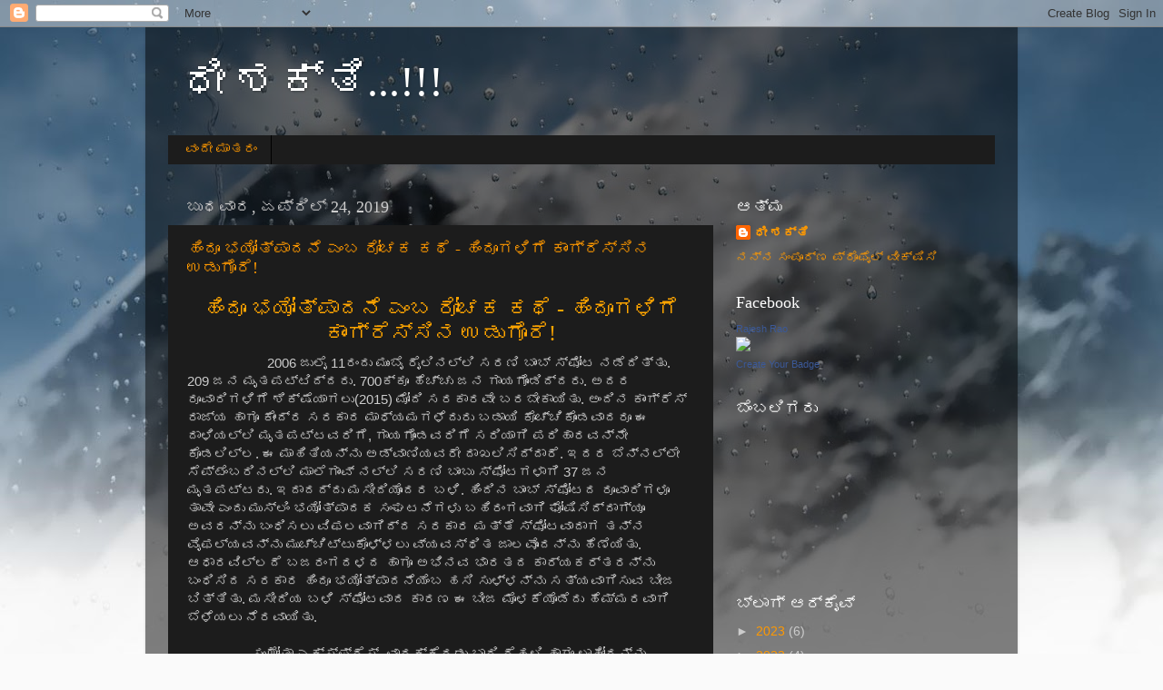

--- FILE ---
content_type: text/html; charset=UTF-8
request_url: https://vcetrajesh.blogspot.com/2019/04/
body_size: 28606
content:
<!DOCTYPE html>
<html class='v2' dir='ltr' lang='kn'>
<head>
<link href='https://www.blogger.com/static/v1/widgets/4128112664-css_bundle_v2.css' rel='stylesheet' type='text/css'/>
<meta content='width=1100' name='viewport'/>
<meta content='text/html; charset=UTF-8' http-equiv='Content-Type'/>
<meta content='blogger' name='generator'/>
<link href='https://vcetrajesh.blogspot.com/favicon.ico' rel='icon' type='image/x-icon'/>
<link href='https://vcetrajesh.blogspot.com/2019/04/' rel='canonical'/>
<link rel="alternate" type="application/atom+xml" title="ಧ&#3264; ಶಕ&#3277;ತ&#3263;...!!! - Atom" href="https://vcetrajesh.blogspot.com/feeds/posts/default" />
<link rel="alternate" type="application/rss+xml" title="ಧ&#3264; ಶಕ&#3277;ತ&#3263;...!!! - RSS" href="https://vcetrajesh.blogspot.com/feeds/posts/default?alt=rss" />
<link rel="service.post" type="application/atom+xml" title="ಧ&#3264; ಶಕ&#3277;ತ&#3263;...!!! - Atom" href="https://www.blogger.com/feeds/941394159246030316/posts/default" />
<!--Can't find substitution for tag [blog.ieCssRetrofitLinks]-->
<meta content='ಧರ್ಮ-ಸಂಸ್ಕೃತಿ, ಆಚಾರ-ವಿಚಾರ, ಕಾಲ-ದೇಶ, ಇತಿಹಾಸ-ವರ್ತಮಾನ-ಭವಿಷ್ಯ' name='description'/>
<meta content='https://vcetrajesh.blogspot.com/2019/04/' property='og:url'/>
<meta content='ಧೀ ಶಕ್ತಿ...!!!' property='og:title'/>
<meta content='ಧರ್ಮ-ಸಂಸ್ಕೃತಿ, ಆಚಾರ-ವಿಚಾರ, ಕಾಲ-ದೇಶ, ಇತಿಹಾಸ-ವರ್ತಮಾನ-ಭವಿಷ್ಯ' property='og:description'/>
<title>ಧ&#3264; ಶಕ&#3277;ತ&#3263;...!!!: ಏಪ&#3277;ರ&#3263;ಲ&#3277; 2019</title>
<style id='page-skin-1' type='text/css'><!--
/*-----------------------------------------------
Blogger Template Style
Name:     Picture Window
Designer: Blogger
URL:      www.blogger.com
----------------------------------------------- */
/* Content
----------------------------------------------- */
body {
font: normal normal 15px Arial, Tahoma, Helvetica, FreeSans, sans-serif;
color: #cccccc;
background: #fafafa url(//themes.googleusercontent.com/image?id=1iJBX-a-hBX2tKaDdERpElPUmvb4r5MDX9lEx06AA-UtZIQCYziZg3PFbmOyt-g2sH8Jo) repeat-x fixed top center;
}
html body .region-inner {
min-width: 0;
max-width: 100%;
width: auto;
}
.content-outer {
font-size: 90%;
}
a:link {
text-decoration:none;
color: #ff9900;
}
a:visited {
text-decoration:none;
color: #dd7700;
}
a:hover {
text-decoration:underline;
color: #ffaa00;
}
.content-outer {
background: transparent url(//www.blogblog.com/1kt/transparent/black50.png) repeat scroll top left;
-moz-border-radius: 0;
-webkit-border-radius: 0;
-goog-ms-border-radius: 0;
border-radius: 0;
-moz-box-shadow: 0 0 3px rgba(0, 0, 0, .15);
-webkit-box-shadow: 0 0 3px rgba(0, 0, 0, .15);
-goog-ms-box-shadow: 0 0 3px rgba(0, 0, 0, .15);
box-shadow: 0 0 3px rgba(0, 0, 0, .15);
margin: 0 auto;
}
.content-inner {
padding: 10px;
}
/* Header
----------------------------------------------- */
.header-outer {
background: transparent none repeat-x scroll top left;
_background-image: none;
color: #ffffff;
-moz-border-radius: 0;
-webkit-border-radius: 0;
-goog-ms-border-radius: 0;
border-radius: 0;
}
.Header img, .Header #header-inner {
-moz-border-radius: 0;
-webkit-border-radius: 0;
-goog-ms-border-radius: 0;
border-radius: 0;
}
.header-inner .Header .titlewrapper,
.header-inner .Header .descriptionwrapper {
padding-left: 30px;
padding-right: 30px;
}
.Header h1 {
font: normal normal 48px Georgia, Utopia, 'Palatino Linotype', Palatino, serif;
text-shadow: 1px 1px 3px rgba(0, 0, 0, 0.3);
}
.Header h1 a {
color: #ffffff;
}
.Header .description {
font-size: 130%;
}
/* Tabs
----------------------------------------------- */
.tabs-inner {
margin: .5em 15px 1em;
padding: 0;
}
.tabs-inner .section {
margin: 0;
}
.tabs-inner .widget ul {
padding: 0;
background: #1c1c1c none repeat scroll bottom;
-moz-border-radius: 0;
-webkit-border-radius: 0;
-goog-ms-border-radius: 0;
border-radius: 0;
}
.tabs-inner .widget li {
border: none;
}
.tabs-inner .widget li a {
display: inline-block;
padding: .5em 1em;
margin-right: 0;
color: #ff9900;
font: normal normal 15px Georgia, Utopia, 'Palatino Linotype', Palatino, serif;
-moz-border-radius: 0 0 0 0;
-webkit-border-top-left-radius: 0;
-webkit-border-top-right-radius: 0;
-goog-ms-border-radius: 0 0 0 0;
border-radius: 0 0 0 0;
background: transparent none no-repeat scroll top left;
border-right: 1px solid #000000;
}
.tabs-inner .widget li:first-child a {
padding-left: 1.25em;
-moz-border-radius-topleft: 0;
-moz-border-radius-bottomleft: 0;
-webkit-border-top-left-radius: 0;
-webkit-border-bottom-left-radius: 0;
-goog-ms-border-top-left-radius: 0;
-goog-ms-border-bottom-left-radius: 0;
border-top-left-radius: 0;
border-bottom-left-radius: 0;
}
.tabs-inner .widget li.selected a,
.tabs-inner .widget li a:hover {
position: relative;
z-index: 1;
background: #dd7700 none repeat scroll bottom;
color: #ffffff;
-moz-box-shadow: 0 0 0 rgba(0, 0, 0, .15);
-webkit-box-shadow: 0 0 0 rgba(0, 0, 0, .15);
-goog-ms-box-shadow: 0 0 0 rgba(0, 0, 0, .15);
box-shadow: 0 0 0 rgba(0, 0, 0, .15);
}
/* Headings
----------------------------------------------- */
h2 {
font: normal normal 18px Georgia, Utopia, 'Palatino Linotype', Palatino, serif;
text-transform: none;
color: #ffffff;
margin: .5em 0;
}
/* Main
----------------------------------------------- */
.main-outer {
background: transparent none repeat scroll top center;
-moz-border-radius: 0 0 0 0;
-webkit-border-top-left-radius: 0;
-webkit-border-top-right-radius: 0;
-webkit-border-bottom-left-radius: 0;
-webkit-border-bottom-right-radius: 0;
-goog-ms-border-radius: 0 0 0 0;
border-radius: 0 0 0 0;
-moz-box-shadow: 0 0 0 rgba(0, 0, 0, .15);
-webkit-box-shadow: 0 0 0 rgba(0, 0, 0, .15);
-goog-ms-box-shadow: 0 0 0 rgba(0, 0, 0, .15);
box-shadow: 0 0 0 rgba(0, 0, 0, .15);
}
.main-inner {
padding: 15px 20px 20px;
}
.main-inner .column-center-inner {
padding: 0 0;
}
.main-inner .column-left-inner {
padding-left: 0;
}
.main-inner .column-right-inner {
padding-right: 0;
}
/* Posts
----------------------------------------------- */
h3.post-title {
margin: 0;
font: normal normal 18px Georgia, Utopia, 'Palatino Linotype', Palatino, serif;
}
.comments h4 {
margin: 1em 0 0;
font: normal normal 18px Georgia, Utopia, 'Palatino Linotype', Palatino, serif;
}
.date-header span {
color: #cccccc;
}
.post-outer {
background-color: #1c1c1c;
border: solid 1px transparent;
-moz-border-radius: 0;
-webkit-border-radius: 0;
border-radius: 0;
-goog-ms-border-radius: 0;
padding: 15px 20px;
margin: 0 -20px 20px;
}
.post-body {
line-height: 1.4;
font-size: 110%;
position: relative;
}
.post-header {
margin: 0 0 1.5em;
color: #999999;
line-height: 1.6;
}
.post-footer {
margin: .5em 0 0;
color: #999999;
line-height: 1.6;
}
#blog-pager {
font-size: 140%
}
#comments .comment-author {
padding-top: 1.5em;
border-top: dashed 1px #ccc;
border-top: dashed 1px rgba(128, 128, 128, .5);
background-position: 0 1.5em;
}
#comments .comment-author:first-child {
padding-top: 0;
border-top: none;
}
.avatar-image-container {
margin: .2em 0 0;
}
/* Comments
----------------------------------------------- */
.comments .comments-content .icon.blog-author {
background-repeat: no-repeat;
background-image: url([data-uri]);
}
.comments .comments-content .loadmore a {
border-top: 1px solid #ffaa00;
border-bottom: 1px solid #ffaa00;
}
.comments .continue {
border-top: 2px solid #ffaa00;
}
/* Widgets
----------------------------------------------- */
.widget ul, .widget #ArchiveList ul.flat {
padding: 0;
list-style: none;
}
.widget ul li, .widget #ArchiveList ul.flat li {
border-top: dashed 1px #ccc;
border-top: dashed 1px rgba(128, 128, 128, .5);
}
.widget ul li:first-child, .widget #ArchiveList ul.flat li:first-child {
border-top: none;
}
.widget .post-body ul {
list-style: disc;
}
.widget .post-body ul li {
border: none;
}
/* Footer
----------------------------------------------- */
.footer-outer {
color:#cccccc;
background: transparent none repeat scroll top center;
-moz-border-radius: 0 0 0 0;
-webkit-border-top-left-radius: 0;
-webkit-border-top-right-radius: 0;
-webkit-border-bottom-left-radius: 0;
-webkit-border-bottom-right-radius: 0;
-goog-ms-border-radius: 0 0 0 0;
border-radius: 0 0 0 0;
-moz-box-shadow: 0 0 0 rgba(0, 0, 0, .15);
-webkit-box-shadow: 0 0 0 rgba(0, 0, 0, .15);
-goog-ms-box-shadow: 0 0 0 rgba(0, 0, 0, .15);
box-shadow: 0 0 0 rgba(0, 0, 0, .15);
}
.footer-inner {
padding: 10px 20px 20px;
}
.footer-outer a {
color: #ff9900;
}
.footer-outer a:visited {
color: #dd7700;
}
.footer-outer a:hover {
color: #ffaa00;
}
.footer-outer .widget h2 {
color: #ffffff;
}
/* Mobile
----------------------------------------------- */
html body.mobile {
height: auto;
}
html body.mobile {
min-height: 480px;
background-size: 100% auto;
}
.mobile .body-fauxcolumn-outer {
background: transparent none repeat scroll top left;
}
html .mobile .mobile-date-outer, html .mobile .blog-pager {
border-bottom: none;
background: transparent none repeat scroll top center;
margin-bottom: 10px;
}
.mobile .date-outer {
background: transparent none repeat scroll top center;
}
.mobile .header-outer, .mobile .main-outer,
.mobile .post-outer, .mobile .footer-outer {
-moz-border-radius: 0;
-webkit-border-radius: 0;
-goog-ms-border-radius: 0;
border-radius: 0;
}
.mobile .content-outer,
.mobile .main-outer,
.mobile .post-outer {
background: inherit;
border: none;
}
.mobile .content-outer {
font-size: 100%;
}
.mobile-link-button {
background-color: #ff9900;
}
.mobile-link-button a:link, .mobile-link-button a:visited {
color: #1c1c1c;
}
.mobile-index-contents {
color: #cccccc;
}
.mobile .tabs-inner .PageList .widget-content {
background: #dd7700 none repeat scroll bottom;
color: #ffffff;
}
.mobile .tabs-inner .PageList .widget-content .pagelist-arrow {
border-left: 1px solid #000000;
}

--></style>
<style id='template-skin-1' type='text/css'><!--
body {
min-width: 960px;
}
.content-outer, .content-fauxcolumn-outer, .region-inner {
min-width: 960px;
max-width: 960px;
_width: 960px;
}
.main-inner .columns {
padding-left: 0px;
padding-right: 310px;
}
.main-inner .fauxcolumn-center-outer {
left: 0px;
right: 310px;
/* IE6 does not respect left and right together */
_width: expression(this.parentNode.offsetWidth -
parseInt("0px") -
parseInt("310px") + 'px');
}
.main-inner .fauxcolumn-left-outer {
width: 0px;
}
.main-inner .fauxcolumn-right-outer {
width: 310px;
}
.main-inner .column-left-outer {
width: 0px;
right: 100%;
margin-left: -0px;
}
.main-inner .column-right-outer {
width: 310px;
margin-right: -310px;
}
#layout {
min-width: 0;
}
#layout .content-outer {
min-width: 0;
width: 800px;
}
#layout .region-inner {
min-width: 0;
width: auto;
}
body#layout div.add_widget {
padding: 8px;
}
body#layout div.add_widget a {
margin-left: 32px;
}
--></style>
<style>
    body {background-image:url(\/\/themes.googleusercontent.com\/image?id=1iJBX-a-hBX2tKaDdERpElPUmvb4r5MDX9lEx06AA-UtZIQCYziZg3PFbmOyt-g2sH8Jo);}
    
@media (max-width: 200px) { body {background-image:url(\/\/themes.googleusercontent.com\/image?id=1iJBX-a-hBX2tKaDdERpElPUmvb4r5MDX9lEx06AA-UtZIQCYziZg3PFbmOyt-g2sH8Jo&options=w200);}}
@media (max-width: 400px) and (min-width: 201px) { body {background-image:url(\/\/themes.googleusercontent.com\/image?id=1iJBX-a-hBX2tKaDdERpElPUmvb4r5MDX9lEx06AA-UtZIQCYziZg3PFbmOyt-g2sH8Jo&options=w400);}}
@media (max-width: 800px) and (min-width: 401px) { body {background-image:url(\/\/themes.googleusercontent.com\/image?id=1iJBX-a-hBX2tKaDdERpElPUmvb4r5MDX9lEx06AA-UtZIQCYziZg3PFbmOyt-g2sH8Jo&options=w800);}}
@media (max-width: 1200px) and (min-width: 801px) { body {background-image:url(\/\/themes.googleusercontent.com\/image?id=1iJBX-a-hBX2tKaDdERpElPUmvb4r5MDX9lEx06AA-UtZIQCYziZg3PFbmOyt-g2sH8Jo&options=w1200);}}
/* Last tag covers anything over one higher than the previous max-size cap. */
@media (min-width: 1201px) { body {background-image:url(\/\/themes.googleusercontent.com\/image?id=1iJBX-a-hBX2tKaDdERpElPUmvb4r5MDX9lEx06AA-UtZIQCYziZg3PFbmOyt-g2sH8Jo&options=w1600);}}
  </style>
<link href='https://www.blogger.com/dyn-css/authorization.css?targetBlogID=941394159246030316&amp;zx=dc211eca-c609-4d6a-8ca4-be9b0fabfdbf' media='none' onload='if(media!=&#39;all&#39;)media=&#39;all&#39;' rel='stylesheet'/><noscript><link href='https://www.blogger.com/dyn-css/authorization.css?targetBlogID=941394159246030316&amp;zx=dc211eca-c609-4d6a-8ca4-be9b0fabfdbf' rel='stylesheet'/></noscript>
<meta name='google-adsense-platform-account' content='ca-host-pub-1556223355139109'/>
<meta name='google-adsense-platform-domain' content='blogspot.com'/>

<!-- data-ad-client=ca-pub-6585411832153797 -->

</head>
<body class='loading variant-screen'>
<div class='navbar section' id='navbar' name='ನ್ಯಾವ್‌ಬಾರ್‌'><div class='widget Navbar' data-version='1' id='Navbar1'><script type="text/javascript">
    function setAttributeOnload(object, attribute, val) {
      if(window.addEventListener) {
        window.addEventListener('load',
          function(){ object[attribute] = val; }, false);
      } else {
        window.attachEvent('onload', function(){ object[attribute] = val; });
      }
    }
  </script>
<div id="navbar-iframe-container"></div>
<script type="text/javascript" src="https://apis.google.com/js/platform.js"></script>
<script type="text/javascript">
      gapi.load("gapi.iframes:gapi.iframes.style.bubble", function() {
        if (gapi.iframes && gapi.iframes.getContext) {
          gapi.iframes.getContext().openChild({
              url: 'https://www.blogger.com/navbar/941394159246030316?origin\x3dhttps://vcetrajesh.blogspot.com',
              where: document.getElementById("navbar-iframe-container"),
              id: "navbar-iframe"
          });
        }
      });
    </script><script type="text/javascript">
(function() {
var script = document.createElement('script');
script.type = 'text/javascript';
script.src = '//pagead2.googlesyndication.com/pagead/js/google_top_exp.js';
var head = document.getElementsByTagName('head')[0];
if (head) {
head.appendChild(script);
}})();
</script>
</div></div>
<div class='body-fauxcolumns'>
<div class='fauxcolumn-outer body-fauxcolumn-outer'>
<div class='cap-top'>
<div class='cap-left'></div>
<div class='cap-right'></div>
</div>
<div class='fauxborder-left'>
<div class='fauxborder-right'></div>
<div class='fauxcolumn-inner'>
</div>
</div>
<div class='cap-bottom'>
<div class='cap-left'></div>
<div class='cap-right'></div>
</div>
</div>
</div>
<div class='content'>
<div class='content-fauxcolumns'>
<div class='fauxcolumn-outer content-fauxcolumn-outer'>
<div class='cap-top'>
<div class='cap-left'></div>
<div class='cap-right'></div>
</div>
<div class='fauxborder-left'>
<div class='fauxborder-right'></div>
<div class='fauxcolumn-inner'>
</div>
</div>
<div class='cap-bottom'>
<div class='cap-left'></div>
<div class='cap-right'></div>
</div>
</div>
</div>
<div class='content-outer'>
<div class='content-cap-top cap-top'>
<div class='cap-left'></div>
<div class='cap-right'></div>
</div>
<div class='fauxborder-left content-fauxborder-left'>
<div class='fauxborder-right content-fauxborder-right'></div>
<div class='content-inner'>
<header>
<div class='header-outer'>
<div class='header-cap-top cap-top'>
<div class='cap-left'></div>
<div class='cap-right'></div>
</div>
<div class='fauxborder-left header-fauxborder-left'>
<div class='fauxborder-right header-fauxborder-right'></div>
<div class='region-inner header-inner'>
<div class='header section' id='header' name='ಶಿರೋಲೇಖ'><div class='widget Header' data-version='1' id='Header1'>
<div id='header-inner'>
<div class='titlewrapper'>
<h1 class='title'>
<a href='https://vcetrajesh.blogspot.com/'>
ಧ&#3264; ಶಕ&#3277;ತ&#3263;...!!!
</a>
</h1>
</div>
<div class='descriptionwrapper'>
<p class='description'><span>
</span></p>
</div>
</div>
</div></div>
</div>
</div>
<div class='header-cap-bottom cap-bottom'>
<div class='cap-left'></div>
<div class='cap-right'></div>
</div>
</div>
</header>
<div class='tabs-outer'>
<div class='tabs-cap-top cap-top'>
<div class='cap-left'></div>
<div class='cap-right'></div>
</div>
<div class='fauxborder-left tabs-fauxborder-left'>
<div class='fauxborder-right tabs-fauxborder-right'></div>
<div class='region-inner tabs-inner'>
<div class='tabs section' id='crosscol' name='ಕ್ರಾಸ್-ಕಾಲಮ್'><div class='widget PageList' data-version='1' id='PageList1'>
<h2>ಪ&#3265;ಟಗಳ&#3265;</h2>
<div class='widget-content'>
<ul>
<li>
<a href='https://vcetrajesh.blogspot.com/'>ವ&#3202;ದ&#3271; ಮ&#3262;ತರ&#3202;</a>
</li>
</ul>
<div class='clear'></div>
</div>
</div></div>
<div class='tabs no-items section' id='crosscol-overflow' name='Cross-Column 2'></div>
</div>
</div>
<div class='tabs-cap-bottom cap-bottom'>
<div class='cap-left'></div>
<div class='cap-right'></div>
</div>
</div>
<div class='main-outer'>
<div class='main-cap-top cap-top'>
<div class='cap-left'></div>
<div class='cap-right'></div>
</div>
<div class='fauxborder-left main-fauxborder-left'>
<div class='fauxborder-right main-fauxborder-right'></div>
<div class='region-inner main-inner'>
<div class='columns fauxcolumns'>
<div class='fauxcolumn-outer fauxcolumn-center-outer'>
<div class='cap-top'>
<div class='cap-left'></div>
<div class='cap-right'></div>
</div>
<div class='fauxborder-left'>
<div class='fauxborder-right'></div>
<div class='fauxcolumn-inner'>
</div>
</div>
<div class='cap-bottom'>
<div class='cap-left'></div>
<div class='cap-right'></div>
</div>
</div>
<div class='fauxcolumn-outer fauxcolumn-left-outer'>
<div class='cap-top'>
<div class='cap-left'></div>
<div class='cap-right'></div>
</div>
<div class='fauxborder-left'>
<div class='fauxborder-right'></div>
<div class='fauxcolumn-inner'>
</div>
</div>
<div class='cap-bottom'>
<div class='cap-left'></div>
<div class='cap-right'></div>
</div>
</div>
<div class='fauxcolumn-outer fauxcolumn-right-outer'>
<div class='cap-top'>
<div class='cap-left'></div>
<div class='cap-right'></div>
</div>
<div class='fauxborder-left'>
<div class='fauxborder-right'></div>
<div class='fauxcolumn-inner'>
</div>
</div>
<div class='cap-bottom'>
<div class='cap-left'></div>
<div class='cap-right'></div>
</div>
</div>
<!-- corrects IE6 width calculation -->
<div class='columns-inner'>
<div class='column-center-outer'>
<div class='column-center-inner'>
<div class='main section' id='main' name='ಪ್ರಧಾನ'><div class='widget Blog' data-version='1' id='Blog1'>
<div class='blog-posts hfeed'>

          <div class="date-outer">
        
<h2 class='date-header'><span>ಬ&#3265;ಧವ&#3262;ರ, ಏಪ&#3277;ರ&#3263;ಲ&#3277; 24, 2019</span></h2>

          <div class="date-posts">
        
<div class='post-outer'>
<div class='post hentry uncustomized-post-template' itemprop='blogPost' itemscope='itemscope' itemtype='http://schema.org/BlogPosting'>
<meta content='941394159246030316' itemprop='blogId'/>
<meta content='4760769712334752321' itemprop='postId'/>
<a name='4760769712334752321'></a>
<h3 class='post-title entry-title' itemprop='name'>
<a href='https://vcetrajesh.blogspot.com/2019/04/blog-post.html'>ಹ&#3263;&#3202;ದ&#3266; ಭಯ&#3275;ತ&#3277;ಪ&#3262;ದನ&#3270; ಎ&#3202;ಬ ರ&#3275;ಚಕ ಕಥ&#3270; - ಹ&#3263;&#3202;ದ&#3266;ಗಳ&#3263;ಗ&#3270; ಕ&#3262;&#3202;ಗ&#3277;ರ&#3270;ಸ&#3277;ಸ&#3263;ನ ಉಡ&#3265;ಗ&#3274;ರ&#3270;!</a>
</h3>
<div class='post-header'>
<div class='post-header-line-1'></div>
</div>
<div class='post-body entry-content' id='post-body-4760769712334752321' itemprop='articleBody'>
<div dir="ltr" style="text-align: left;" trbidi="on">
<h2 style="text-align: center;">
<span style="color: orange; font-size: x-large;">ಹ&#3263;&#3202;ದ&#3266; ಭಯ&#3275;ತ&#3277;ಪ&#3262;ದನ&#3270; ಎ&#3202;ಬ ರ&#3275;ಚಕ ಕಥ&#3270; - ಹ&#3263;&#3202;ದ&#3266;ಗಳ&#3263;ಗ&#3270; ಕ&#3262;&#3202;ಗ&#3277;ರ&#3270;ಸ&#3277;ಸ&#3263;ನ ಉಡ&#3265;ಗ&#3274;ರ&#3270;!</span></h2>
&nbsp; &nbsp; &nbsp; &nbsp; &nbsp; &nbsp; &nbsp; &nbsp; &nbsp; &nbsp; &nbsp; 2006 ಜ&#3265;ಲ&#3272; 11ರ&#3202;ದ&#3265; ಮ&#3265;&#3202;ಬ&#3272; ರ&#3272;ಲ&#3263;ನಲ&#3277;ಲ&#3263; ಸರಣ&#3263; ಬ&#3262;&#3202;ಬ&#3277; ಸ&#3277;ಫ&#3275;ಟ ನಡ&#3270;ದ&#3263;ತ&#3277;ತ&#3265;. 209 ಜನ ಮ&#3267;ತಪಟ&#3277;ಟ&#3263;ದ&#3277;ದರ&#3265;. 700ಕ&#3277;ಕ&#3266; ಹ&#3270;ಚ&#3277;ಚ&#3265; ಜನ ಗ&#3262;ಯಗ&#3274;&#3202;ಡ&#3263;ದ&#3277;ದರ&#3265;. ಅದರ ರ&#3266;ವ&#3262;ರ&#3263;ಗಳ&#3263;ಗ&#3270; ಶ&#3263;ಕ&#3277;ಷ&#3270;ಯ&#3262;ಗಲ&#3265;(2015) ಮ&#3275;ದ&#3263; ಸರಕ&#3262;ರವ&#3271; ಬರಬ&#3271;ಕ&#3262;ಯ&#3263;ತ&#3265;. ಅ&#3202;ದ&#3263;ನ ಕ&#3262;&#3202;ಗ&#3277;ರ&#3270;ಸ&#3277; ರ&#3262;ಜ&#3277;ಯ ಹ&#3262;ಗ&#3266; ಕ&#3271;&#3202;ದ&#3277;ರ ಸರಕ&#3262;ರ ಮ&#3262;ಧ&#3277;ಯಮಗಳ&#3270;ದ&#3265;ರ&#3265; ಬಡ&#3262;ಯ&#3263; ಕ&#3274;ಚ&#3277;ಚ&#3263;ಕ&#3274;&#3202;ಡವ&#3262;ದರ&#3266; ಈ ದ&#3262;ಳ&#3263;ಯಲ&#3277;ಲ&#3263; ಮ&#3267;ತಪಟ&#3277;ಟವರ&#3263;ಗ&#3270;, ಗ&#3262;ಯಗ&#3274;&#3202;ಡವರ&#3263;ಗ&#3270; ಸರ&#3263;ಯ&#3262;ಗ&#3263; ಪರ&#3263;ಹ&#3262;ರವನ&#3277;ನ&#3271; ಕ&#3274;ಡಲ&#3263;ಲ&#3277;ಲ. ಈ ಮ&#3262;ಹ&#3263;ತ&#3263;ಯನ&#3277;ನ&#3265; ಅಡ&#3277;ವ&#3262;ಣ&#3263;ಯವರ&#3271; ದ&#3262;ಖಲ&#3263;ಸ&#3263;ದ&#3277;ದ&#3262;ರ&#3270;. ಇದರ ಬ&#3270;ನ&#3277;ನಲ&#3277;ಲ&#3271; ಸ&#3270;ಪ&#3277;ಟ&#3270;&#3202;ಬರ&#3263;ನಲ&#3277;ಲ&#3263; ಮ&#3262;ಲ&#3270;ಗ&#3262;&#3202;ವ&#3277; ನಲ&#3277;ಲ&#3263; ಸರಣ&#3263; ಬ&#3262;&#3202;ಬ&#3265; ಸ&#3277;ಫ&#3275;ಟಗಳ&#3262;ಗ&#3263; 37 ಜನ ಮ&#3267;ತಪಟ&#3277;ಟರ&#3265;. ಇದ&#3262;ದದ&#3277;ದ&#3265; ಮಸ&#3264;ದ&#3263;ಯ&#3274;&#3202;ದರ ಬಳ&#3263;. ಹ&#3263;&#3202;ದ&#3263;ನ ಬ&#3262;&#3202;ಬ&#3277; ಸ&#3277;ಫ&#3275;ಟದ ರ&#3266;ವ&#3262;ರ&#3263;ಗಳ&#3266; ತ&#3262;ವ&#3271; ಎ&#3202;ದ&#3265; ಮ&#3265;ಸ&#3277;ಲ&#3263;&#3202; ಭಯ&#3275;ತ&#3277;ಪ&#3262;ದಕ ಸ&#3202;ಘಟನ&#3270;ಗಳ&#3265; ಬಹ&#3263;ರ&#3202;ಗವ&#3262;ಗ&#3263; ಘ&#3275;ಷ&#3263;ಸ&#3263;ದ&#3277;ದ&#3262;ಗ&#3277;ಯ&#3266; ಅವರನ&#3277;ನ&#3265; ಬ&#3202;ಧ&#3263;ಸಲ&#3265; ವ&#3263;ಫಲವ&#3262;ಗ&#3263;ದ&#3277;ದ ಸರಕ&#3262;ರ ಮತ&#3277;ತ&#3270; ಸ&#3277;ಫ&#3275;ಟವ&#3262;ದ&#3262;ಗ ತನ&#3277;ನ ವ&#3272;ಫಲ&#3277;ಯವನ&#3277;ನ&#3265; ಮ&#3265;ಚ&#3277;ಚ&#3263;ಟ&#3277;ಟ&#3265;ಕ&#3274;ಳ&#3277;ಳಲ&#3265; ವ&#3277;ಯವಸ&#3277;ಥ&#3263;ತ ಜ&#3262;ಲವ&#3274;&#3202;ದನ&#3277;ನ&#3265; ಹ&#3270;ಣ&#3270;ಯ&#3263;ತ&#3265;. ಆಧ&#3262;ರವ&#3263;ಲ&#3277;ಲದ&#3270; ಬಜರ&#3202;ಗದಳದ ಹ&#3262;ಗ&#3266; ಅಭ&#3263;ನವ ಭ&#3262;ರತದ ಕ&#3262;ರ&#3277;ಯಕರ&#3277;ತರನ&#3277;ನ&#3265; ಬ&#3202;ಧ&#3263;ಸ&#3263;ದ ಸರಕ&#3262;ರ ಹ&#3263;&#3202;ದ&#3266; ಭಯ&#3275;ತ&#3277;ಪ&#3262;ದನ&#3270;ಯ&#3270;&#3202;ಬ ಹಸ&#3263; ಸ&#3265;ಳ&#3277;ಳನ&#3277;ನ&#3265; ಸತ&#3277;ಯವ&#3262;ಗ&#3263;ಸ&#3265;ವ ಬ&#3264;ಜ ಬ&#3263;ತ&#3277;ತ&#3263;ತ&#3265;. ಮಸ&#3264;ದ&#3263;ಯ ಬಳ&#3263; ಸ&#3277;ಫ&#3275;ಟವ&#3262;ದ ಕ&#3262;ರಣ ಈ ಬ&#3264;ಜ ಮ&#3274;ಳಕ&#3270;ಯ&#3274;ಡ&#3270;ದ&#3265; ಹ&#3270;ಮ&#3277;ಮರವ&#3262;ಗ&#3263; ಬ&#3270;ಳ&#3270;ಯಲ&#3265; ನ&#3270;ರವ&#3262;ಯ&#3263;ತ&#3265;.<br />
<br />
&nbsp; &nbsp; &nbsp; &nbsp; &nbsp; &nbsp; &nbsp; &nbsp; &nbsp; ಸ&#3202;ಝ&#3275;ತ&#3262; ಎಕ&#3277;ಸ&#3277;ಪ&#3277;ರ&#3270;ಸ&#3277;. ವ&#3262;ರಕ&#3277;ಕ&#3270;ರಡ&#3265; ಬ&#3262;ರ&#3263; ದ&#3270;ಹಲ&#3263; ಹ&#3262;ಗ&#3266; ಲ&#3262;ಹ&#3275;ರನ&#3277;ನ&#3265; ಬ&#3270;ಸ&#3270;ಯ&#3265;ತ&#3277;ತ&#3263;ದ&#3277;ದ ರ&#3272;ಲ&#3265;. 2007ರ ಫ&#3270;ಬ&#3277;ರವರ&#3263; 18ರ ಮಧ&#3277;ಯರ&#3262;ತ&#3277;ರ&#3263; ಪ&#3262;ಣ&#3263;ಪತ&#3277; ನ ದ&#3263;ವ&#3262;ನ ಬಳ&#3263; ರ&#3272;ಲ&#3263;ನ ಸ&#3262;ಮ&#3262;ನ&#3277;ಯ ಬ&#3275;ಗ&#3263;ಗಳಲ&#3277;ಲ&#3263; ಸ&#3266;ಟ&#3277;ಕ&#3271;ಸ&#3265;ಗಳಲ&#3277;ಲ&#3263;ಟ&#3277;ಟ&#3263;ದ&#3277;ದ ಬ&#3262;&#3202;ಬ&#3265;ಗಳ&#3265; ಸ&#3263;ಡ&#3263;ದ&#3265; 68 ಜನ ಪ&#3277;ರ&#3262;ಣ ಕಳ&#3270;ದ&#3265;ಕ&#3274;&#3202;ಡರ&#3265;. ಸತ&#3277;ತವರಲ&#3277;ಲ&#3263; ಹ&#3270;ಚ&#3277;ಚ&#3263;ನವರ&#3265; ಪ&#3262;ಕ&#3263;ಸ&#3277;ತ&#3262;ನ&#3264;ಯರ&#3265;. ಸ&#3266;ಟ&#3277;ಕ&#3271;ಸನ&#3277;ನ&#3263;ಟ&#3277;ಟ&#3263;ದ&#3277;ದ ವ&#3277;ಯಕ&#3277;ತ&#3263;ಯ&#3266; ಸ&#3263;ಕ&#3277;ಕ&#3263;ಬ&#3263;ದ&#3277;ದ. ಆತ ಪ&#3262;ಕ&#3263;ಸ&#3277;ತ&#3262;ನ&#3264;ಯ&#3262;ಗ&#3263;ದ&#3277;ದ&#3265; ಸ&#3266;ಕ&#3277;ತ ಪ&#3262;ಸ&#3277; ಪ&#3275;ರ&#3277;ಟ&#3277; ಇಲ&#3277;ಲದ&#3270; ಭ&#3262;ರತಕ&#3277;ಕ&#3270; ಬ&#3202;ದ&#3263;ದ&#3277;ದ. ಆತ ಕ&#3265;ಡ&#3263;ದ&#3263;ದ&#3277;ದ&#3262;ನ&#3270; ಎ&#3202;ಬ ಹ&#3271;ಳ&#3263;ಕ&#3270; ಕ&#3274;ಟ&#3277;ಟ&#3265; ಆತನನ&#3277;ನ&#3265; ಬ&#3263;ಟ&#3277;ಟ&#3265; ಬ&#3263;ಡಲ&#3262;ಯ&#3263;ತ&#3265;! ತನ&#3277;ನ ಆಡಳ&#3263;ತ ವ&#3272;ಫಲ&#3277;ಯವನ&#3277;ನ&#3265; ಮ&#3265;ಚ&#3277;ಚ&#3263; ಜನತ&#3270;ಯ ಗಮನವನ&#3277;ನ&#3265; ಬ&#3271;ರ&#3270;ಡ&#3270;ಗ&#3270; ತ&#3263;ರ&#3265;ಗ&#3263;ಸಲ&#3265; ಹ&#3262;ಗ&#3266; ಭಯ&#3275;ತ&#3277;ಪ&#3262;ದನ&#3270;ಯ&#3270;&#3202;ಬ&#3265;ದ&#3265; ಕ&#3271;ವಲ ಮ&#3265;ಸ&#3277;ಲ&#3263;ಮರ&#3265; ಮ&#3262;ತ&#3277;ರ ಮ&#3262;ಡ&#3265;ವ&#3265;ದಲ&#3277;ಲ ಎ&#3202;ಬ&#3265;ದನ&#3277;ನ&#3265; ಸ&#3262;ಧ&#3263;ಸ&#3263;, ಈ ಘಟನ&#3270;ಯನ&#3277;ನ&#3265; ಬಲಪ&#3202;ಥ&#3264;ಯ ಸ&#3202;ಘಟನ&#3270;ಗಳ ತಲ&#3270;ಗ&#3270; ಕಟ&#3277;ಟ&#3263; ಆ ಮ&#3266;ಲಕ ತನ&#3277;ನ ರ&#3262;ಜಕ&#3264;ಯ ಎದ&#3265;ರ&#3262;ಳ&#3263;ಗಳನ&#3277;ನ&#3265; ಹಣ&#3263;ಯಲ&#3265; ಕ&#3262;&#3202;ಗ&#3277;ರ&#3270;ಸ&#3277; ಮ&#3265;&#3202;ದ&#3262;ಯ&#3277;ತ&#3265;! ಹ&#3262;ಗ&#3270; ಹ&#3265;ಟ&#3277;ಟ&#3263;ಕ&#3274;&#3202;ಡ&#3263;ದ&#3277;ದ&#3271; "ಹ&#3263;&#3202;ದ&#3266; ಭಯ&#3275;ತ&#3277;ಪ&#3262;ದನ&#3270;" ಎ&#3202;ಬ ಸ&#3262;ವ&#3263;ರದ ಸ&#3265;ಳ&#3277;ಳ&#3265;! ಆರ&#3277;ಯ ಆಕ&#3277;ರಮಣ ವ&#3262;ದದ&#3202;ತ&#3270;ಯ&#3271; ಸ&#3262;ವ&#3263;ರ ಸಲ ಹ&#3271;ಳ&#3265;ತ&#3277;ತ&#3262; ಸತ&#3277;ಯವ&#3262;ಗ&#3263;ಸ&#3265;ವ ಸ&#3265;ಳ&#3277;ಳ&#3265; ಇದ&#3265;!<br />
<br />
&nbsp; &nbsp; &nbsp; &nbsp; &nbsp; &nbsp; &nbsp; &nbsp; &nbsp;ಆದರ&#3270; ಕ&#3262;&#3202;ಗ&#3277;ರ&#3270;ಸ&#3277;ಸ&#3263;ಗ&#3270; ಹ&#3263;&#3202;ದ&#3266; ಭಯ&#3275;ತ&#3277;ಪ&#3262;ದನ&#3270;ಯನ&#3277;ನ&#3265; ಸ&#3267;ಷ&#3277;ಟ&#3263;ಸ&#3265;ವ ಯ&#3262;ವ&#3265;ದ&#3271; ಸ&#3262;ಕ&#3277;ಷ&#3263;ಯ&#3266; ಸ&#3263;ಗಲ&#3263;ಲ&#3277;ಲ. ಇದ&#3277;ದರ&#3270; ತ&#3262;ನ&#3271; ಸ&#3263;ಗ&#3275;ದ&#3265;! ಸ&#3262;ಕ&#3277;ಷ&#3263;ಯನ&#3277;ನ&#3265; ಸ&#3267;ಷ&#3277;ಟ&#3263;ಸ&#3265;ವ&#3265;ದರಲ&#3277;ಲ&#3263; ಕ&#3262;&#3202;ಗ&#3277;ರ&#3270;ಸ&#3277;ಸನ&#3277;ನ&#3265; ಮ&#3264;ರ&#3263;ಸ&#3263;ದವರ&#3266; ಇಲ&#3277;ಲ. ಅದ&#3265; ಸ&#3271;ನ&#3270;ಯ&#3263;&#3202;ದಲ&#3271; ಗ&#3266;ಢಚ&#3262;ರ&#3263;ಕ&#3270;ಗ&#3262;ಗ&#3263; ನ&#3263;ಯಮ&#3263;ಸಲ&#3277;ಪಟ&#3277;ಟ&#3263;ದ&#3277;ದ ಲ&#3270;ಫ&#3277;ಟ&#3263;ನ&#3270;&#3202;ಟ&#3277; ಕರ&#3277;ನಲ&#3277; ಶ&#3277;ರ&#3264;ಕ&#3262;&#3202;ತ&#3277; ಪ&#3265;ರ&#3275;ಹ&#3263;ತರನ&#3277;ನ&#3265; ಅಭ&#3263;ನವ ಭ&#3262;ರತದ ಸದಸ&#3277;ಯರ&#3270;&#3202;ಬ ಕ&#3262;ರಣಕ&#3277;ಕ&#3270; ಬ&#3202;ಧ&#3263;ಸ&#3263; ಅವರ&#3271; ಸ&#3202;ಝ&#3275;ತ&#3262; ಎಕ&#3277;ಸ&#3277;ಪ&#3277;ರ&#3270;ಸ&#3277; ದ&#3262;ಳ&#3263;ಯ ರ&#3266;ವ&#3262;ರ&#3263; ಎ&#3202;ದ&#3265; ಬ&#3263;&#3202;ಬ&#3263;ಸ&#3263; ಬ&#3202;ಧ&#3263;ಸ&#3263; ಮನ ಬ&#3202;ದ&#3202;ತ&#3270; ಶ&#3263;ಕ&#3277;ಷ&#3263;ಸ&#3263;ತ&#3265;. ಸ&#3271;ನ&#3270;ಯ&#3271; ಸ&#3277;ವತ&#3203; ಗ&#3267;ಹ ಸಚ&#3263;ವರ&#3263;ಗ&#3270; ಪತ&#3277;ರ ಬರ&#3270;ದ&#3265; ತ&#3262;ವ&#3271; ಪ&#3265;ರ&#3275;ಹ&#3263;ತರನ&#3277;ನ&#3265; ಕ&#3270;ಲವ&#3265; ಗ&#3276;ಪ&#3277;ಯ ಮ&#3262;ಹ&#3263;ತ&#3263;ಯನ&#3277;ನ&#3265; ಗಳ&#3263;ಸಲ&#3265; ಗ&#3266;ಢಚ&#3262;ರ&#3263;ಕ&#3270;ಗ&#3270; ನ&#3263;ಯಮ&#3263;ಸ&#3263;ದ&#3277;ದ&#3265; ಎ&#3202;ದ&#3265; ಪತ&#3277;ರ ಬರ&#3270;ದರ&#3266; ಕ&#3262;&#3202;ಗ&#3277;ರ&#3270;ಸ&#3277; ಅವರನ&#3277;ನ&#3265; ನ&#3263;ರ&#3277;ದಯವ&#3262;ಗ&#3263; ಕತ&#3277;ತಲಕ&#3266;ಪಕ&#3277;ಕ&#3270; ತಳ&#3277;ಳ&#3263;ತ&#3265;. ಅಮ&#3271;ರ&#3263;ಕ&#3262;ದ ಗ&#3266;ಢಚರ&#3277;ಯ&#3270; ವ&#3263;ಭ&#3262;ಗ, ಲಷ&#3277;ಕರ&#3277;-ಇ-ತ&#3274;ಯಬ&#3262; ಹ&#3262;ಗ&#3266; ಜ&#3272;ಷ&#3277;-ಇ-ಮ&#3274;ಹಮ&#3277;ಮದ&#3277; ಭಯ&#3275;ತ&#3277;ಪ&#3262;ದಕ ಸ&#3202;ಘಟನ&#3270;ಗಳ&#3271; ಈ ದ&#3262;ಳ&#3263;ಯ ಸ&#3266;ತ&#3277;ರದ&#3262;ರರ&#3265; ಎ&#3202;ದರ&#3266; ಕ&#3262;&#3202;ಗ&#3277;ರ&#3270;ಸ&#3277; ಕ&#3263;ವ&#3263;ಗ&#3270; ಹ&#3262;ಕ&#3263;ಕ&#3274;ಳ&#3277;ಳಲ&#3263;ಲ&#3277;ಲ. ಅಮ&#3270;ರ&#3263;ಕ&#3262; ಈ ದ&#3262;ಳ&#3263;ಯ ರ&#3266;ವ&#3262;ರ&#3263; ಆರ&#3264;ಪ&#3277; ಕಸ&#3277;ಮ&#3262;ನ&#3263;ಗ&#3270; ನ&#3263;ರ&#3277;ಬ&#3202;ಧ ಹ&#3271;ರ&#3263;ದ&#3262;ಗಲ&#3266;(2009) ಕ&#3262;&#3202;ಗ&#3277;ರ&#3270;ಸ&#3277; ಯ&#3262;ವ&#3265;ದ&#3271; ಕ&#3277;ರಮ ಕ&#3272;ಗ&#3274;ಳ&#3277;ಳದ&#3270; ಹ&#3263;&#3202;ದ&#3266; ಭಯ&#3275;ತ&#3277;ಪ&#3262;ದನ&#3270;ಯನ&#3277;ನ&#3265; ಸ&#3267;ಷ&#3277;ಟ&#3263;ಸ&#3265;ವ ಕ&#3270;ಲಸದಲ&#3277;ಲ&#3263; ಸಕ&#3277;ರ&#3263;ಯವ&#3262;ಗ&#3263;ತ&#3277;ತ&#3265;. ಆದರ&#3270; ಹ&#3263;&#3202;ದ&#3266;ಗಳನ&#3277;ನ&#3265; ಭಯ&#3275;ತ&#3277;ಪ&#3262;ದಕರ&#3270;&#3202;ದ&#3265; ಕರ&#3270;ಯ&#3265;ವ ಸರಕ&#3262;ರದ ಈ ಪ&#3277;ರಯತ&#3277;ನ ಜ&#3262;ಗತ&#3263;ಕ ಮಟ&#3277;ಟದಲ&#3277;ಲ&#3263; ಭ&#3262;ರತದ ಮ&#3271;ಲ&#3263;ನ ಗ&#3276;ರವವನ&#3277;ನ&#3265; ಕಡ&#3263;ಮ&#3270;ಗ&#3274;ಳ&#3263;ಸ&#3263;ತ&#3277;ತ&#3265;.<br />
<br />
&nbsp; &nbsp; &nbsp; &nbsp; &nbsp; &nbsp; &nbsp; &nbsp; &nbsp; &nbsp; ಇತ&#3277;ತ ಕರ&#3277;ನಲ&#3277; ಪ&#3265;ರ&#3275;ಹ&#3263;ತರನ&#3277;ನ&#3266; ಮನಸ&#3275; ಇಚ&#3277;ಛ&#3270; ತಳ&#3263;ಸಲ&#3262;ಯ&#3263;ತ&#3265;. ಕತ&#3277;ತಲಕ&#3275;ಣ&#3270;ಯಲ&#3277;ಲ&#3263; ಕ&#3266;ಡ&#3263;ಹ&#3262;ಕಲ&#3262;ಯ&#3263;ತ&#3265;. ಮ&#3265;&#3202;ಬ&#3272; ಭಯ&#3275;ತ&#3277;ಪ&#3262;ದಕ ನ&#3263;ಗ&#3277;ರಹ ದಳ ರ&#3262;ಷ&#3277;ಟ&#3277;ರ&#3264;ಯ ಸ&#3277;ವಯ&#3202; ಸ&#3271;ವಕ ಸ&#3202;ಘದ ನ&#3262;ಯಕರ ಹ&#3270;ಸರನ&#3277;ನ&#3265; ಸ&#3265;ಖ&#3262; ಸ&#3265;ಮ&#3277;ಮನ&#3270; ಬಳಸ&#3263; ಹ&#3271;ಳ&#3263;ಕ&#3270; ಕ&#3274;ಡ&#3265;ವ&#3202;ತ&#3270; ಹ&#3263;&#3202;ಸ&#3263;ಸ&#3263;ತ&#3265;. ಅವರ&#3265; 24 ದ&#3263;ನಗಳ ಕ&#3262;ಲ ಆಹ&#3262;ರವ&#3263;ಲ&#3277;ಲದ&#3270;ಯ&#3271; ಜ&#3264;ವ ಹ&#3263;ಡ&#3263;ದ&#3265;ಕ&#3274;&#3202;ಡ&#3263;ರಬ&#3271;ಕ&#3262;ಯ&#3263;ತ&#3265;. ಪ&#3277;ರತ&#3263;ದ&#3263;ನದ ಹ&#3274;ಡ&#3270;ತದ&#3263;&#3202;ದ ದ&#3271;ಹ ಜರ&#3277;ಝರ&#3263;ತವ&#3262;ಗ&#3263; ಬಹಳಷ&#3277;ಟ&#3265; ಭ&#3262;ಗಗಳಲ&#3277;ಲ&#3263; ಊದ&#3263;ಕ&#3274;&#3202;ಡ&#3263;ತ&#3265;. ಸ&#3271;ನ&#3270; ಗ&#3267;ಹಸಚ&#3263;ವರ&#3263;ಗ&#3270; ಪತ&#3277;ರ ಬರ&#3270;ದ&#3265; ಪ&#3265;ರ&#3275;ಹ&#3263;ತರದ&#3277;ದ&#3265; ತಪ&#3277;ಪ&#3263;ಲ&#3277;ಲ ಎ&#3202;ದ&#3265; ಅಲವತ&#3277;ತ&#3265;ಕ&#3274;&#3202;ಡರ&#3266; ಪ&#3277;ರಯ&#3275;ಜನವ&#3262;ಗಲ&#3263;ಲ&#3277;ಲ. ತ&#3262;ವ&#3271; ಇ&#3202;ತಹ&#3262; ಕ&#3270;ಲಸ ಮ&#3262;ಡ&#3265; ಎ&#3202;ದ&#3265; ನ&#3271;ಮ&#3263;ಸ&#3263;ದ&#3277;ದ ತಮ&#3277;ಮ ಸಹ&#3275;ದ&#3277;ಯ&#3275;ಗ&#3263;ಯ&#3274;ಬ&#3277;ಬನನ&#3277;ನ&#3265; ಬ&#3202;ಧ&#3263;ಸ&#3263; "ಉಗ&#3277;ರ" ಎ&#3202;ದ&#3265; ಹಣ&#3270;ಪಟ&#3277;ಟ&#3263; ಕ&#3274;ಟ&#3277;ಟ&#3262;ಗ ಸ&#3272;ನ&#3277;ಯಕ&#3277;ಕ&#3270;&#3202;ತಹ&#3262; ಆಘ&#3262;ತವ&#3262;ಗ&#3263;ರಲ&#3263;ಕ&#3277;ಕ&#3263;ಲ&#3277;ಲ? ಐವತ&#3277;ತ&#3274;&#3202;ಬತ&#3277;ತಕ&#3277;ಕ&#3266; ಹ&#3270;ಚ&#3277;ಚ&#3265; ಸ&#3262;ಕ&#3277;ಷ&#3263;ಗಳ&#3265; ಕ. ಶ&#3277;ರ&#3264;ಕ&#3262;&#3202;ತ&#3277; ಪ&#3265;ರ&#3275;ಹ&#3263;ತ&#3277; ಪರವ&#3262;ಗ&#3263; ಸ&#3262;ಕ&#3277;ಷ&#3263; ನ&#3265;ಡ&#3263;ದದ&#3277;ದ&#3265; ಕ&#3262;&#3202;ಗ&#3277;ರ&#3270;ಸ&#3277;ಸ&#3263;ನ ಹ&#3263;&#3202;ದ&#3266; ಭಯ&#3275;ತ&#3277;ಪ&#3262;ದನ&#3270;ಯ ಸ&#3265;ಳ&#3277;ಳನ&#3277;ನ&#3265; ಸ&#3267;ಷ&#3277;ಟ&#3263;ಸ&#3265;ವ ಪ&#3277;ರಯತ&#3277;ನಕ&#3277;ಕ&#3270; ತಣ&#3277;ಣ&#3264;ರ&#3270;ರಚ&#3263;ತ&#3277;ತ&#3265;. ಮತ&#3277;ತಷ&#3277;ಟ&#3265; ಸ&#3265;ಳ&#3277;ಳನ&#3277;ನ&#3265; ಹರ&#3263;ಯಬ&#3263;ಟ&#3277;ಟ&#3265;, ಗ&#3265;ಜರ&#3262;ತ&#3263;ನಲ&#3277;ಲ&#3263; ಕ&#3277;ರ&#3272;ಸ&#3277;ತರ&#3262;ಗ&#3263; ಮತ&#3262;&#3202;ತರರ&#3262;ದ ಬ&#3265;ಡಕಟ&#3277;ಟ&#3265; ಜನ&#3262;&#3202;ಗಗಳನ&#3277;ನ&#3265; ಘರ&#3277; ವ&#3262;ಪಸ&#3263; ಮ&#3262;ಡ&#3263;ಸ&#3265;ತ&#3277;ತ&#3263;ದ&#3277;ದ, ಮತ&#3262;&#3202;ತರ&#3263;ಗಳ&#3263;ಗ&#3270; ಸ&#3263;&#3202;ಹಸ&#3277;ವಪ&#3277;ನರ&#3262;ಗ&#3263;ದ&#3277;ದ&nbsp; ಸ&#3277;ವ&#3262;ಮ&#3263; ಅಸ&#3264;ಮ&#3262;ನ&#3202;ದರನ&#3277;ನ&#3265; ಇದ&#3271; ಪ&#3277;ರಕರಣದ ನ&#3270;ಪ ಹ&#3274;ರ&#3263;ಸ&#3263; ಬ&#3202;ಧ&#3263;ಸ&#3263; ತನ&#3277;ನ ಆರ&#3275;ಪ ಸರ&#3263;ಯ&#3262;ಗ&#3263;ದ&#3270; ಎನ&#3277;ನ&#3265;ವ&#3265;ದನ&#3277;ನ&#3265; ಬ&#3263;&#3202;ಬ&#3263;ಸಲ&#3265; ಮನಮ&#3275;ಹನ ಸರಕ&#3262;ರ ಪ&#3277;ರಯತ&#3277;ನ&#3263;ಸ&#3263;ತ&#3265;. ಅಸಲ&#3263;ಗ&#3270; ಅದ&#3265; ಒ&#3202;ದ&#3271; ಏಟ&#3263;ಗ&#3270; ಎರಡ&#3265; ಲ&#3262;ಭ ಪಡ&#3270;ಯಲ&#3265; ಯತ&#3277;ನ&#3263;ಸ&#3263;ತ&#3277;ತ&#3265;. ಒ&#3202;ದ&#3265; ಹ&#3263;&#3202;ದ&#3266; ಭಯ&#3275;ತ&#3277;ಪ&#3262;ದನ&#3270;ಯ ಕಥ&#3270;ಯನ&#3277;ನ&#3265; ಮತ&#3277;ತಷ&#3277;ಟ&#3265; ಮ&#3265;&#3202;ದ&#3265;ವರ&#3263;ಸ&#3265;ವ&#3265;ದ&#3265;, ಇನ&#3277;ನ&#3274;&#3202;ದ&#3265; ಮತ&#3262;&#3202;ತರಕ&#3277;ಕ&#3270; ಅಡ&#3277;ಡ&#3263;ಯ&#3262;ಗ&#3263;ದ&#3277;ದ ಅಸ&#3264;ಮ&#3262;ನ&#3202;ದರನ&#3277;ನ&#3265; ಬ&#3202;ಧ&#3263;ಸ&#3263; ತಮ&#3277;ಮ ಅಧ&#3263;ನ&#3262;ಯಕ&#3263;ಯನ&#3277;ನ&#3265; ತ&#3267;ಪ&#3277;ತ&#3263;ಪಡ&#3263;ಸ&#3265;ವ&#3265;ದ&#3265;. ಕರ&#3277;ನಲ&#3277; ಪ&#3265;ರ&#3275;ಹ&#3263;ತರ&#3263;ಗ&#3270; ಮ&#3262;ರ&#3277;ಗದರ&#3277;ಶನ ಮ&#3262;ಡ&#3263;ದ&#3277;ದ&#3265; ಅಸ&#3264;ಮ&#3262;ನ&#3202;ದರ&#3271; ಎನ&#3277;ನ&#3265;ವ ಮ&#3266;ಲಕ ಮ&#3265;ಸ&#3277;ಲ&#3263;ಮರಲ&#3277;ಲ&#3263;ರ&#3265;ವ&#3202;ತ&#3270; ಹ&#3263;&#3202;ದ&#3266;ಗಳಲ&#3277;ಲ&#3266; ಧ&#3262;ರ&#3277;ಮ&#3263;ಕ ನ&#3271;ತ&#3262;ರರ&#3271; ಭಯ&#3275;ತ&#3277;ಪ&#3262;ದನ&#3270;ಗ&#3270; ಪ&#3277;ರ&#3271;ರಣ&#3270;ಯ&#3262;ಗ&#3265;ತ&#3277;ತ&#3262;ರ&#3270; ಎ&#3202;ದ&#3265; ಬ&#3263;&#3202;ಬ&#3263;ಸಲ&#3265; ಕ&#3262;&#3202;ಗ&#3277;ರ&#3270;ಸ&#3277; ಹ&#3274;ರಟ&#3263;ತ&#3277;ತ&#3265;. ಈ ನಡ&#3265;ವ&#3270; ಸ&#3202;ಘದ ಪ&#3277;ರಚ&#3262;ರಕರ&#3262;ಗ&#3263;ದ&#3277;ದ ಇ&#3202;ದ&#3277;ರ&#3271;ಶ&#3277; ಕ&#3265;ಮ&#3262;ರರನ&#3277;ನ&#3265; ಈ ಪ&#3277;ರಕರಣದಲ&#3277;ಲ&#3263; ಸ&#3263;ಲ&#3265;ಕ&#3263;ಸಲ&#3265; ಕ&#3262;&#3202;ಗ&#3277;ರ&#3270;ಸ&#3277; ಅನ&#3265;ವ&#3262;ಯ&#3263;ತ&#3265;. ಆದರ&#3270; ದ&#3271;ಶದ&#3262;ದ&#3277;ಯ&#3202;ತ ಇದರ ವ&#3263;ರ&#3265;ದ&#3277;ಧ ನಡ&#3270;ದ ಪ&#3277;ರತ&#3263;ಭಟನ&#3270;ಯ&#3263;&#3202;ದ ಬ&#3270;ಚ&#3277;ಚ&#3263;ದ ಕ&#3262;&#3202;ಗ&#3277;ರ&#3270;ಸ&#3277; ಈ ಯ&#3275;ಜನ&#3270;ಯನ&#3277;ನ&#3265; ಕ&#3272;ಬ&#3263;ಟ&#3277;ಟ&#3263;ತ&#3265;.<br />
<br />
&nbsp; &nbsp; &nbsp; &nbsp; &nbsp; &nbsp; &nbsp; &nbsp; &nbsp; &nbsp;ಅಷ&#3277;ಟರಲ&#3277;ಲ&#3263; ಕ&#3262;&#3202;ಗ&#3277;ರ&#3270;ಸ&#3277;ಸ&#3263;ಗ&#3270; ಸಹ&#3262;ಯಕವ&#3262;ಗ&#3265;ವ ಘಟನ&#3270;ಯ&#3274;&#3202;ದ&#3265; ನಡ&#3270;ಯ&#3263;ತ&#3265;. 2008ರ ಸ&#3270;ಪ&#3277;ಟ&#3270;&#3202;ಬರ&#3263;ನಲ&#3277;ಲ&#3263; ಗ&#3265;ಜರ&#3262;ತ&#3277;, ಮಹ&#3262;ರ&#3262;ಷ&#3277;ಟ&#3277;ರಗಳಲ&#3277;ಲ&#3263; ಬ&#3262;&#3202;ಬ&#3265; ಸ&#3277;ಫ&#3275;ಟಗಳ&#3265; ನಡ&#3270;ದವ&#3265;. ಅವ&#3265;ಗಳಲ&#3277;ಲ&#3263; ಮ&#3262;ಲ&#3270;ಗ&#3262;&#3202;ವ&#3277;ನಲ&#3277;ಲ&#3263; ಸ&#3270;ಪ&#3277;ಟ&#3270;&#3202;ಬರ&#3277; 21ರ&#3202;ದ&#3265; ಹ&#3264;ರ&#3275;ಹ&#3275;&#3202;ಡ&#3262; ಬ&#3272;ಕ&#3263;ನಲ&#3277;ಲ&#3263;ಡಲ&#3262;ದ ಬ&#3262;&#3202;ಬ&#3265; ಸ&#3277;ಫ&#3275;ಟ ಕ&#3266;ಡ&#3262; ಒ&#3202;ದ&#3265;. ಬ&#3272;ಕ&#3263;ನ ಹ&#3263;&#3202;ದ&#3263;ನ ಮ&#3262;ಹ&#3263;ತ&#3263; ಕ&#3270;ದಕ&#3265;ತ&#3277;ತ&#3262; ಹ&#3275;ದ&#3202;ತ&#3270; ಅದ&#3265; ಹ&#3263;&#3202;ದ&#3274;ಮ&#3277;ಮ&#3270; ಸ&#3262;ಧ&#3277;ವ&#3263; ಪ&#3277;ರಜ&#3277;ಞ&#3262; ಸ&#3263;&#3202;ಗ&#3277; ಬಳ&#3263;ಯ&#3263;ತ&#3277;ತ&#3265;, ಆಕ&#3270; ಅಭ&#3262;ವ&#3263;ಪ ಜವ&#3262;ಬ&#3277;ದ&#3262;ರ&#3263; ಹ&#3274;ತ&#3277;ತ&#3263;ದ&#3277;ದ&#3262;ಗ ಅದರಲ&#3277;ಲ&#3271; ಸ&#3202;ಚರ&#3263;ಸ&#3265;ತ&#3277;ತ&#3263;ದ&#3277;ದರ&#3265; ಎ&#3202;ಬ ಮ&#3262;ಹ&#3263;ತ&#3263; ಪ&#3274;ಲ&#3264;ಸರ&#3263;ಗ&#3270; ಸ&#3263;ಕ&#3277;ಕ&#3263;ತ&#3265;. ಆದರ&#3270; ಆಕ&#3270; ಎರಡ&#3265; ವರ&#3277;ಷಗಳ ಹ&#3263;&#3202;ದ&#3270;ಯ&#3271; ಆ ಬ&#3272;ಕನ&#3277;ನ&#3265; ಮ&#3262;ರ&#3262;ಟ ಮ&#3262;ಡ&#3263;ದ&#3277;ದರ&#3265; ಎನ&#3277;ನ&#3265;ವ ಮ&#3262;ಹ&#3263;ತ&#3263; ಲ&#3270;ಕ&#3277;ಖಕ&#3277;ಕ&#3271; ಬರಲ&#3263;ಲ&#3277;ಲ! ಸ&#3262;ಧ&#3277;ವ&#3263;ಯ ಜ&#3274;ತ&#3270;ಗ&#3270; ಇನ&#3277;ನ&#3266; ಕ&#3270;ಲವರನ&#3277;ನ&#3265; ಬ&#3202;ಧ&#3263;ಸ&#3263; ಯಮಯ&#3262;ತನ&#3270; ನ&#3264;ಡಲ&#3262;ಯ&#3263;ತ&#3265;. ಆ ವ&#3271;ಳ&#3270;ಗ&#3270; ಹ&#3263;&#3202;ದ&#3265;ತ&#3277;ವದ ಅಗ&#3277;ನ&#3263; ಜ&#3277;ವ&#3262;ಲ&#3270;ಯ&#3262;ಗ&#3263; ಧಗಧಗ&#3263;ಸ&#3265;ತ&#3277;ತ&#3263;ದ&#3277;ದ ಯ&#3275;ಗ&#3263; ಆದ&#3263;ತ&#3277;ಯನ&#3262;ಥರನ&#3277;ನ&#3266; ತಮ&#3277;ಮ ಜ&#3262;ಲದ&#3274;ಳಗ&#3270; ಬ&#3264;ಳ&#3263;ಸ&#3263; ಪ&#3277;ರಕರಣವನ&#3277;ನ&#3265; ಗಟ&#3277;ಟ&#3263;ಗ&#3274;ಳ&#3263;ಸ&#3265;ವ ಹ&#3265;ನ&#3277;ನ&#3262;ರ ನಡ&#3270;ಯ&#3263;ತ&#3262;ದರ&#3266; ಅದ&#3265; ಸ&#3262;ಧ&#3277;ಯವ&#3262;ಗಲ&#3263;ಲ&#3277;ಲ. ಅದಕ&#3277;ಕ&#3270; ಬದಲ&#3262;ಗ&#3263; ಕ. ಶ&#3277;ರ&#3264;ಕ&#3262;&#3202;ತ&#3277; ಪ&#3265;ರ&#3275;ಹ&#3263;ತರ&#3274;ಡನ&#3270; ಸ&#3202;ಪರ&#3277;ಕದಲ&#3277;ಲ&#3263;ದ&#3277;ದರ&#3265; ಎ&#3202;ಬ ಕ&#3262;ರಣಕ&#3277;ಕ&#3270; ಕ&#3262;ಶ&#3263;ಯ ಸರ&#3277;ವಜ&#3277;ಞ ಪ&#3264;ಠದ ಸ&#3277;ವ&#3262;ಮ&#3263; ದಯ&#3262;ನ&#3202;ದ ಪ&#3262;&#3202;ಡ&#3270;ಯವರನ&#3277;ನ&#3265; ಬ&#3202;ಧ&#3263;ಸ&#3263;ತ&#3265; ಕ&#3262;&#3202;ಗ&#3277;ರ&#3270;ಸ&#3277;. ಸ&#3262;ಧ&#3277;ವ&#3263;ಯವರ&#3274;ಡನ&#3270; ಪ&#3277;ರಕರಣದಲ&#3277;ಲ&#3263; ಭ&#3262;ಗ&#3263;ಯ&#3262;ಗ&#3263;ದ&#3277;ದರ&#3270;ನ&#3277;ನಲ&#3262;ದ ಸ&#3265;ನ&#3263;ಲ&#3277; ಜ&#3275;ಷ&#3263; ಹತ&#3277;ಯ&#3270; ಪ&#3277;ರಕರಣಕ&#3277;ಕ&#3270; ಮತ&#3277;ತ&#3274;&#3202;ದ&#3265; ತ&#3263;ರ&#3265;ವನ&#3277;ನ&#3265; ತ&#3202;ದ&#3263;ತ&#3265;. ಇದನ&#3277;ನ&#3266; ಬ&#3202;ಧನದಲ&#3277;ಲ&#3263;ದ&#3277;ದ ಸ&#3262;ಧ&#3277;ವ&#3263;ಯ ತಲ&#3270;ಗ&#3270; ಕಟ&#3277;ಟ&#3265;ವ ಹ&#3265;ನ&#3277;ನ&#3262;ರ ನಡ&#3270;ಸಲ&#3262;ಯ&#3263;ತ&#3265;.<br />
<br />
&nbsp; &nbsp; &nbsp; &nbsp; &nbsp; &nbsp; &nbsp; &nbsp;ಕ&#3262;&#3202;ಗ&#3277;ರ&#3270;ಸ&#3277;ಸ&#3263;ನ ಕ&#3271;ಸರ&#3263; ಭಯ&#3275;ತ&#3277;ಪ&#3262;ದನ&#3270; ಎ&#3202;ಬ ಸ&#3265;ಳ&#3277;ಳ&#3263;ನ ಬಲ&#3263;ಪಶ&#3265; ಸ&#3262;ಧ&#3277;ವ&#3263; ಪ&#3277;ರಜ&#3277;ಞ&#3262; ಸ&#3263;&#3202;ಗ&#3277; ಠ&#3262;ಕ&#3266;ರ&#3277;. ಮಧ&#3277;ಯಪ&#3277;ರದ&#3271;ಶದ ಭ&#3263;&#3202;ಡ&#3277; ಜ&#3263;ಲ&#3277;ಲ&#3270;ಯ ಹಳ&#3277;ಳ&#3263;ಯ&#3274;&#3202;ದರಲ&#3277;ಲ&#3263; ಸ&#3202;ಘ ಪ&#3277;ರಚ&#3262;ರಕರ&#3262;ಗ&#3263;ದ&#3277;ದ ಆಯ&#3265;ರ&#3277;ವ&#3271;ದ ವ&#3272;ದ&#3277;ಯರ ಮಗಳ&#3265; ಆಕ&#3270;. ಮ&#3266;ವರ&#3265; ಸಹ&#3275;ದರ&#3263;ಯರ&#3265;, ಓರ&#3277;ವ ಸಹ&#3275;ದರರನ&#3277;ನ&#3265; ಹ&#3274;&#3202;ದ&#3263;ದ&#3277;ದ ಸ&#3262;ಧ&#3277;ವ&#3263; ಪ&#3277;ರಜ&#3277;ಞ&#3262; ಎರಡನ&#3270;ಯಯವಳ&#3265;. ಹ&#3263;&#3202;ದ&#3265;ತ&#3277;ತ&#3277;ವ, ದ&#3271;ಶಪ&#3277;ರ&#3271;ಮ ರಕ&#3277;ತಗತವ&#3262;ಗ&#3263; ಬ&#3202;ದ&#3263;ತ&#3277;ತ&#3265;. ಅಭ&#3262;ವ&#3263;ಪ ಹ&#3262;ಗ&#3266; ದ&#3265;ರ&#3277;ಗ&#3262;ವ&#3262;ಹ&#3263;ನ&#3263;ಯ ಸದಸ&#3277;ಯ&#3270;ಯ&#3262;ಗ&#3263;ದ&#3277;ದ&#3265; ತನ&#3277;ನ ಪ&#3277;ರಖರ ಮ&#3262;ತ&#3265;, ಚ&#3263;&#3202;ತನ&#3270;ಯ&#3263;&#3202;ದ ಅಸ&#3202;ಖ&#3277;ಯ&#3262;ತ ಹ&#3263;&#3202;ಬ&#3262;ಲಕರನ&#3277;ನ&#3265; ಹ&#3274;&#3202;ದ&#3263;ದ&#3277;ದ&#3262;ಕ&#3270;. ತಲ&#3270;ಗ&#3266;ದಲನ&#3277;ನ&#3265; ಕತ&#3277;ತರ&#3263;ಸ&#3263;, ಜ&#3264;ನ&#3277;ಸ&#3277; ಪ&#3277;ಯ&#3262;&#3202;ಟ&#3277; ಟ&#3264; ಶರ&#3277;ಟ&#3277; ಧರ&#3263;ಸ&#3263; ಗ&#3202;ಡ&#3265;ಬ&#3264;ರ&#3263;ಯ&#3202;ತ&#3270; ತನ&#3277;ನ ಸಹ&#3275;ದರ&#3263;ಯ&#3274;&#3202;ದ&#3263;ಗ&#3270; ಬ&#3272;ಕ&#3263;ನಲ&#3277;ಲ&#3263; ಓಡ&#3262;ಡ&#3265;ತ&#3277;ತ&#3263;ದ&#3277;ದ ಆಕ&#3270; ಹ&#3265;ಡ&#3265;ಗ&#3263;ಯರನ&#3277;ನ&#3265; ಚ&#3265;ಡ&#3262;ಯ&#3263;ಸ&#3265;ತ&#3277;ತ&#3263;ದ&#3277;ದವರ&#3263;ಗ&#3270; ಸ&#3263;&#3202;ಹಸ&#3277;ವಪ&#3277;ನವ&#3262;ಗ&#3263;ದ&#3277;ದರ&#3265;. ಒಮ&#3277;ಮ&#3270; ಈ ಸಹ&#3275;ದರ&#3263;ಯರ&#3265; ಕ&#3270;ಲವ&#3265; ಗ&#3266;&#3202;ಡ&#3262;ಗಳ&#3263;ಗ&#3270; ಕ&#3277;ಷಮ&#3270; ಕ&#3271;ಳ&#3265;ವ ತನಕ ಬಡ&#3263;ದ&#3263;ದ&#3277;ದರ&#3265;. 2002ರಲ&#3277;ಲ&#3263; ವ&#3202;ದ&#3271;ಮ&#3262;ತರ&#3202; ಜನ ಕಲ&#3277;ಯ&#3262;ಣ&#3277; ಸಮ&#3263;ತ&#3263;ಯನ&#3277;ನ&#3265; ಸ&#3277;ಥ&#3262;ಪ&#3263;ಸ&#3263;ದ ಈಕ&#3270; ಲವ&#3277; ಜ&#3263;ಹ&#3262;ದ&#3263;ಗ&#3274;ಳಗ&#3262;ಗ&#3265;ವ ಹ&#3265;ಡ&#3265;ಗ&#3263;ಯರ ರಕ&#3277;ಷಣ&#3270;ಯ ಕ&#3262;ರ&#3277;ಯಕ&#3277;ಕ&#3270; ಆರ&#3202;ಭ&#3263;ಸ&#3263;ದರ&#3265;. ಗ&#3275;ವ&#3265; ಮತ&#3277;ತ&#3265; ಧರ&#3277;ಮ ರಕ&#3277;ಷಣ&#3270;ಯ ಬಗ&#3277;ಗ&#3270; ಜನಜ&#3262;ಗ&#3267;ತ&#3263; ಮ&#3266;ಡ&#3263;ಸ&#3263;ದ ಸ&#3262;ಧ&#3277;ವ&#3263; ಪ&#3277;ರಜ&#3277;ಞ&#3262; ಸ&#3263;&#3202;ಗ&#3277;, ಸ&#3277;ವ&#3262;ಮ&#3263; ಅವಧ&#3271;ಶ&#3262;ನ&#3202;ದ ಗ&#3263;ರ&#3263;ಯವರ&#3263;&#3202;ದ ಸ&#3202;ನ&#3277;ಯ&#3262;ಸ ಸ&#3277;ವ&#3264;ಕರ&#3263;ಸ&#3263; ಸ&#3262;ಧ&#3277;ವ&#3263; ಪ&#3266;ರ&#3277;ಣ ಚ&#3271;ತ&#3262;ನ&#3202;ದ ಗ&#3263;ರ&#3263; ಶರ&#3277;ಮ&#3262; ಎ&#3202;ದ&#3270;ನ&#3263;ಸ&#3263;ಕ&#3274;&#3202;ಡರ&#3265;. ಅಷ&#3277;ಟರಲ&#3277;ಲ&#3263; ಮ&#3262;ಲ&#3271;ಗ&#3262;&#3202;ವ&#3277; ಸ&#3277;ಫ&#3275;ಟದಲ&#3277;ಲ&#3263; ಬಳಕ&#3270;ಯ&#3262;ಗ&#3263;ದ&#3277;ದ ಬ&#3272;ಕ&#3277; ಅನ&#3277;ನ&#3265; ಸ&#3262;ಧ&#3277;ವ&#3263; ಹ&#3263;&#3202;ದ&#3270; ಬಳಕ&#3270; ಮ&#3262;ಡ&#3263;ದ&#3277;ದರ&#3265; ಎ&#3202;ಬ ಅ&#3202;ಶ "ಹ&#3263;&#3202;ದ&#3266; ಭಯ&#3275;ತ&#3277;ಪ&#3262;ದನ&#3270;"ಯನ&#3277;ನ&#3265; ಸ&#3267;ಷ&#3277;ಟ&#3263;ಸಲ&#3265; ಹ&#3274;ರಟವರ&#3263;ಗ&#3270; ತ&#3263;ಳ&#3263;ಯ&#3263;ತ&#3265;. ಬ&#3272;ಕ&#3277; ಬಗ&#3277;ಗ&#3270; ಮ&#3262;ಹ&#3263;ತ&#3263; ನ&#3264;ಡಲ&#3265; ಬರಬ&#3271;ಕ&#3270;&#3202;ದ&#3265; ನ&#3275;ಟ&#3263;ಸ&#3277; ಬ&#3202;ದ&#3262;ಗ ಸ&#3266;ರತ&#3277;ಗ&#3270; ತ&#3270;ರಳ&#3263;ದ ಸ&#3262;ಧ&#3277;ವ&#3263;ಗ&#3270; ಸ&#3263;ಕ&#3277;ಕ&#3263;ದ&#3277;ದ&#3265; ಬ&#3202;ಧನದ ಉಡ&#3265;ಗ&#3274;ರ&#3270;! ಕ&#3271;ಸರ&#3263; ಭಯ&#3275;ತ&#3277;ಪ&#3262;ದನ&#3270;ಯ ಕಥ&#3270; ಸ&#3267;ಷ&#3277;ಟ&#3263; ಮ&#3262;ಡಲ&#3265; ಹ&#3274;ರಟ&#3263;ದ&#3277;ದ ಚ&#3263;ದ&#3202;ಬರ&#3202; ಸ&#3262;ಧ&#3277;ವ&#3263; ಪ&#3277;ರಜ&#3277;ಞ&#3262;ರ&#3202;ತಹ ಪ&#3277;ರಖರ ನ&#3262;ಯಕ&#3263; ಬಲ&#3263;ಗ&#3270; ಸ&#3263;ಕ&#3277;ಕ&#3262;ಗ ಅ&#3202;ತಹ&#3262; ಸದವಕ&#3262;ಶವನ&#3277;ನ&#3265; ಅತ ಯ&#3262;ಕ&#3270; ಬ&#3263;ಟ&#3277;ಟ&#3265;ಬ&#3263;ಡಬಲ&#3277;ಲ?<br />
<br />
&nbsp; &nbsp; &nbsp; &nbsp; &nbsp; &nbsp; &nbsp; &nbsp; &nbsp; &nbsp; ಸ&#3262;ಧ&#3277;ವ&#3263;ಯನ&#3277;ನ&#3265; ಮ&#3265;&#3202;ಬ&#3272;ನ ಎಟ&#3263;ಎಸ&#3277; ಕಚ&#3271;ರ&#3263;ಗ&#3270; ಕರ&#3270;ತ&#3202;ದ&#3265; ಅಲ&#3277;ಲ&#3263; 13 ದ&#3263;ನಗಳ ಕ&#3262;ಲ ಕ&#3262;ನ&#3266;ನ&#3265;ಬ&#3262;ಹ&#3263;ರವ&#3262;ಗ&#3263; ಬ&#3202;ಧ&#3263;ಸ&#3263;ಡಲ&#3262;ಯ&#3263;ತ&#3265;. ಭಯ&#3275;ತ&#3277;ಪ&#3262;ದನ&#3262; ನ&#3263;ಗ&#3277;ರಹ ದಳ ಆಕ&#3270;ಯ&#3274;&#3202;ದ&#3263;ಗ&#3270; ಅತ&#3277;ಯ&#3202;ತ ಕ&#3277;ರ&#3266;ರವ&#3262;ಗ&#3263; ನಡ&#3270;ದ&#3265;ಕ&#3274;&#3202;ಡ&#3263;ತ&#3265;. ಅವ&#3262;ಚ&#3277;ಯ ಶಬ&#3277;ಧಗಳ&#3263;&#3202;ದ ಬ&#3272;ಯ&#3265;ತ&#3277;ತ&#3262; ಆಕ&#3270; ಮಹ&#3263;ಳ&#3270; ಎ&#3202;ದ&#3266; ನ&#3275;ಡದ&#3270; ನ&#3270;ಲದ ಮ&#3271;ಲ&#3270; ಕ&#3270;ಡವ&#3263; ಬ&#3270;ಲ&#3277;ಟ&#3277; ಗಳ&#3263;&#3202;ದ ಬ&#3262;ರ&#3263;ಸ&#3263;ದರ&#3265;. ಎಲ&#3270;ಕ&#3277;ಟ&#3277;ರ&#3263;ಕ&#3277; ಶ&#3262;ಕ&#3277;ಗಳನ&#3277;ನ&#3265; ಕ&#3274;ಟ&#3277;ಟ&#3265; ಬ&#3270;ದರ&#3263;ಸ&#3263; ಆಕ&#3270;ಯ&#3263;&#3202;ದ ತ&#3262;ನ&#3271; ಅಪರ&#3262;ಧ&#3263; ಎ&#3202;ದ&#3265; ಹ&#3271;ಳ&#3263;ಸಲ&#3265; ಪ&#3277;ರಯತ&#3277;ನ&#3263;ಸ&#3263;ದರ&#3265;. ಒಮ&#3277;ಮ&#3270;ಯ&#3202;ತ&#3266; 24 ದ&#3263;ನಗಳ ಕ&#3262;ಲ ಒ&#3202;ದ&#3265; ತ&#3265;ತ&#3277;ತ&#3265; ಅನ&#3277;ನವನ&#3277;ನ&#3266; ಕ&#3274;ಡದ&#3271; ಸತ&#3262;ಯ&#3263;ಸಲ&#3262;ಯ&#3277;ತ&#3265;. ಆ ಸನ&#3277;ಯ&#3262;ಸ&#3263;ನ&#3263;ಯ ಸ&#3262;ತ&#3277;ವ&#3263;ಕತ&#3270;ಯನ&#3277;ನ&#3265; ನ&#3262;ಶಪಡ&#3263;ಸಲ&#3265; ಜ&#3272;ಲ&#3263;ನಲ&#3277;ಲ&#3263; ಆಹ&#3262;ರದಲ&#3277;ಲ&#3263; ಮ&#3274;ಟ&#3277;ಟ&#3270; ಬ&#3270;ರ&#3270;ಸ&#3263; ಕ&#3274;ಡಲ&#3262;ಯ&#3263;ತ&#3265;. ತ&#3265;ಚ&#3277;ಛ ಪದಗಳಲ&#3277;ಲ&#3263; ನ&#3263;&#3202;ದ&#3263;ಸ&#3265;ವ&#3265;ದಲ&#3277;ಲದ&#3271; ಆಕ&#3270;ಯನ&#3277;ನ&#3265; ಸ&#3265;ತ&#3277;ತ&#3265;ವರ&#3263;ದ&#3263;ದ&#3277;ದ ಪ&#3265;ರ&#3265;ಷ ಪ&#3274;ಲ&#3264;ಸರ&#3265; ಲ&#3272;&#3202;ಗ&#3263;ಕವ&#3262;ದ ಕ&#3264;ಳ&#3265; ಪದಗಳ ಬಳಕ&#3270;ಯ&#3263;&#3202;ದ ಆಕ&#3270;ಯನ&#3277;ನ&#3265; ಮ&#3262;ನಸ&#3263;ಕವ&#3262;ಗ&#3263; ಕ&#3274;ಲ&#3277;ಲಲ&#3265; ಪ&#3277;ರಯತ&#3277;ನ&#3263;ಸ&#3263;ದ&#3277;ದರ&#3265;. ಅಶ&#3277;ಲ&#3264;ಲ ಸ&#3263;ಡ&#3263;ಯ&#3274;&#3202;ದನ&#3277;ನ&#3265; ಆಲ&#3263;ಸ&#3265;ವ&#3202;ತ&#3270; ಬಲವ&#3202;ತಪಡ&#3263;ಸ&#3263;ದರ&#3265;. ಮ&#3262;ಲ&#3270;ಗ&#3262;&#3202;ವ&#3277; ಸ&#3277;ಪ&#3275;ಟಕ&#3277;ಕ&#3270; ಸ&#3202;ಬ&#3202;ಧ&#3263;ಸ&#3263; ತಪ&#3277;ಪ&#3274;ಪ&#3277;ಪ&#3263;ಗ&#3270; ಪಡ&#3270;ಯ&#3265;ವ ಹ&#3265;ನ&#3277;ನ&#3262;ರ ಪ&#3274;ಲ&#3264;ಸರ ಈ ಹ&#3263;&#3202;ಸ&#3262;ಚ&#3262;ರದ ಹ&#3263;&#3202;ದ&#3270; ಇತ&#3277;ತ&#3265;. ದ&#3265;ರ&#3202;ತವ&#3270;&#3202;ದರ&#3270; ಆಕ&#3270;ಯನ&#3277;ನ&#3265; ಸ&#3277;ಥಳ&#3264;ಯ ಮ&#3277;ಯ&#3262;ಜ&#3263;ಸ&#3277;ಟ&#3277;ರ&#3271;ಟರ ಮ&#3265;&#3202;ದ&#3270;ಯ&#3266; ತರದ&#3271; ಆರ&#3275;ಪಪಟ&#3277;ಟ&#3263; ಕ&#3266;ಡ&#3262; ತಯ&#3262;ರ&#3263;ಸದ&#3270; ಕ&#3262;ನ&#3266;ನ&#3265; ಬ&#3262;ಹ&#3263;ರವ&#3262;ಗ&#3263;ಯ&#3271; ಕ&#3266;ಡ&#3263;ಹ&#3262;ಕ&#3263;ಕ&#3274;&#3202;ಡ&#3263;ತ&#3277;ತ&#3265; ವ&#3277;ಯವಸ&#3277;ಥ&#3270;. ಪ&#3274;ಲ&#3264;ಸರ ನ&#3263;ರ&#3202;ತರ ಹ&#3263;&#3202;ಸ&#3262;ಚ&#3262;ರಕ&#3277;ಕ&#3270; ಸ&#3262;ಧ&#3277;ವ&#3263; ಮ&#3262;ತ&#3277;ರ ಬಗ&#3277;ಗಲ&#3263;ಲ&#3277;ಲ. ಆಕ&#3270;ಯ ಅ&#3202;ಗ&#3262;&#3202;ಗ ಹ&#3262;ಗ&#3266; ಹ&#3274;ಟ&#3277;ಟ&#3270;ಗ&#3270; ತ&#3264;ವ&#3277;ರ ಗ&#3262;ಸ&#3263;ಯ&#3262;ಗ&#3263;, ಪ&#3277;ರಜ&#3277;ಞ&#3262;ಹ&#3264;ನಳ&#3262;ಗ&#3263; ಉಸ&#3263;ರ&#3262;ಡ&#3265;ವ&#3265;ದಕ&#3277;ಕ&#3266; ಕಷ&#3277;ಟವ&#3262;ದ&#3262;ಗ ಮ&#3265;&#3202;ಬ&#3272;ನ ಸ&#3265;ಶ&#3277;ರ&#3266;ಷ&#3262; ಎ&#3202;ಬ ಖ&#3262;ಸಗ&#3263; ಆಸ&#3277;ಪತ&#3277;ರ&#3270;ಗ&#3270; ದ&#3262;ಖಲ&#3263;ಸ&#3263;ದರ&#3265;. ಆಕ&#3270;ಯ ಮ&#3263;ದ&#3265;ಳ&#3263;ಗ&#3270; ಹ&#3262;ನ&#3263;ಯ&#3262;ಗ&#3263;ರ&#3265;ವ ಮ&#3262;ಹ&#3263;ತ&#3263; ಆಸ&#3277;ಪತ&#3277;ರ&#3270;ಯ ಆ ವರದ&#3263;ಯಲ&#3277;ಲ&#3263;ದ&#3270;. ಆ ಆಸ&#3277;ಪತ&#3277;ರ&#3270;ಯಲ&#3277;ಲ&#3263;ದ&#3277;ದಷ&#3277;ಟ&#3265; ದ&#3263;ನವ&#3266; ಸ&#3262;ಧ&#3277;ವ&#3263;ಯನ&#3277;ನ&#3265; ವ&#3270;&#3202;ಟ&#3263;ಲ&#3271;ಟರ&#3277;ನಲ&#3277;ಲ&#3263;ಡಲ&#3262;ಗ&#3263;ತ&#3277;ತ&#3265;. ಅದ&#3262;ದ ಮ&#3271;ಲ&#3270; ಪ&#3262;ಲ&#3263;ಗ&#3277;ರ&#3262;ಫ&#3277;, ಬ&#3277;ರ&#3272;ನ&#3277; ಮ&#3277;ಯ&#3262;ಪ&#3263;&#3202;ಗ&#3277; ಪರ&#3264;ಕ&#3277;ಷ&#3270;ಗಳ ಕ&#3262;ಟ ಬ&#3271;ರ&#3270;. ಮ&#3202;ಪರ&#3265; ಪರ&#3264;ಕ&#3277;ಷ&#3270;ಗಳ&#3265;, ಬ&#3277;ರ&#3272;ನ&#3277; ಮ&#3277;ಯ&#3262;ಪ&#3263;&#3202;ಗ&#3277;ಗಳ&#3265; ಆಕ&#3270;ಯ&#3270;ದ&#3265;ರ&#3265; ಸ&#3275;ತ&#3265; ಮಕ&#3262;ಡ&#3270; ಮಲಗ&#3263;ಬ&#3263;ಟ&#3277;ಟವ&#3265;. ಪ&#3274;ಲ&#3264;ಸರ&#3265; ತಮಗ&#3270; ಬ&#3271;ಕ&#3262;ದ&#3277;ದನ&#3277;ನ&#3265; ಆಕ&#3270;ಯ&#3263;&#3202;ದ ಹ&#3271;ಳ&#3263;ಸಲ&#3270;&#3202;ದ&#3271; ಇಷ&#3277;ಟ&#3270;ಲ&#3277;ಲ&#3262; ಕ&#3263;ರ&#3265;ಕ&#3265;ಳ ಕ&#3274;ಟ&#3277;ಟ ನ&#3202;ತರವ&#3266; ಆಕ&#3270; ಅವರ ಒ&#3202;ದ&#3265; ಹ&#3271;ಳ&#3263;ಕ&#3270;ಯನ&#3277;ನ&#3266; ಪ&#3265;ನರ&#3265;ಚ&#3277;ಚರ&#3263;ಸಲ&#3263;ಲ&#3277;ಲ. ನ&#3277;ಯ&#3262;ಷನಲ&#3277; ಇನ&#3277;ವ&#3270;ಸ&#3277;ಟ&#3263;ಗ&#3271;ಶನ&#3277; ಏಜ&#3270;ನ&#3277;ಸ&#3263; ಹತ&#3277;ತ&#3265; ವರ&#3277;ಷಗಳ ನ&#3202;ತರ ಆಕ&#3270;ಯ ವ&#3263;ರ&#3265;ದ&#3277;ಧ ಒ&#3202;ದ&#3271; ಒ&#3202;ದ&#3265; ಸ&#3262;ಕ&#3277;ಷ&#3263;ಯನ&#3277;ನ&#3265; ಸ&#3202;ಗ&#3277;ರಹ&#3263;ಸಲ&#3262;ಗದ&#3270; ಕ&#3272;ಚ&#3270;ಲ&#3277;ಲ&#3263; ಆಕ&#3270;ಗ&#3270; ಜ&#3262;ಮ&#3264;ನ&#3265; ನ&#3264;ಡಬಹ&#3265;ದ&#3270;&#3202;ದ&#3263;ತ&#3265;!<br />
<br />
&nbsp; &nbsp; &nbsp; &nbsp; &nbsp; &nbsp; &nbsp; &nbsp; &nbsp; &nbsp; &nbsp; ಗ&#3265;ಜರ&#3262;ತ&#3277; ಚ&#3265;ನ&#3262;ವಣ&#3270;ಯಲ&#3277;ಲ&#3263; ಸ&#3266;ರತ&#3277;ನಲ&#3277;ಲ&#3263; ಭ&#3262;ಜಪ&#3262; ಪರವ&#3262;ಗ&#3263; ತ&#3262;ನ&#3265; ಮ&#3262;ಡ&#3263;ದ&#3277;ದ ಭ&#3262;ಷಣ ತನ&#3277;ನನ&#3277;ನ&#3263;&#3202;ತಹ&#3262; ನರಕಯ&#3262;ತನ&#3270;ಗ&#3270; ತಳ&#3277;ಳ&#3263;ಬ&#3263;ಡಬಹ&#3265;ದ&#3270;&#3202;ದ&#3265; ಸ&#3262;ಧ&#3277;ವ&#3263; ಕನಸ&#3265;ಮನಸ&#3263;ನಲ&#3277;ಲ&#3266; ಎಣ&#3263;ಸ&#3263;ರಲ&#3263;ಕ&#3277;ಕ&#3263;ಲ&#3277;ಲ. ಆಕ&#3270;ಯನ&#3277;ನ&#3265; ಹಗಲ&#3265; ರ&#3262;ತ&#3277;ರ&#3263;ಯ&#3270;ನ&#3277;ನದ&#3270; ಮ&#3266;ರ&#3277;ನ&#3262;ಲ&#3277;ಕ&#3265; ಪ&#3274;ಲ&#3264;ಸರ&#3265; ಥಳ&#3263;ಸ&#3265;ತ&#3277;ತ&#3263;ದ&#3277;ದರ&#3265;. ಈ ದ&#3276;ರ&#3277;ಜನ&#3277;ಯವ&#3270;ಲ&#3277;ಲವನ&#3277;ನ&#3266; ಪ&#3277;ರತ&#3263;ಭಟ&#3263;ಸ&#3263; ಆಕ&#3270; ಉಪವ&#3262;ಸ ಕ&#3266;ತ&#3265; ಅನ&#3262;ರ&#3275;ಗ&#3277;ಯದ&#3263;&#3202;ದ ಬಳಲ&#3263;ದ&#3262;ಗ ಪ&#3274;ಲ&#3264;ಸರ&#3265; ಆಕ&#3270;ಯ ಮ&#3271;ಲ&#3270; ಆತ&#3277;ಮಹತ&#3277;ಯ&#3270;ಯ ಆರ&#3275;ಪ ಹ&#3274;ರ&#3263;ಸ&#3263;ದರ&#3265;. ಬ&#3202;ಧನಕ&#3277;ಕ&#3270; ಮ&#3265;ನ&#3277;ನ ಉತ&#3277;ಸ&#3262;ಹದ ಬ&#3265;ಗ&#3277;ಗ&#3270;ಯ&#3202;ತ&#3263;ದ&#3277;ದ, ಆರ&#3275;ಗ&#3277;ಯವ&#3202;ತ ಸ&#3262;ಧ&#3277;ವ&#3263; ಪ&#3277;ರಜ&#3277;ಞ&#3262;ಸ&#3263;&#3202;ಗ&#3277; ಅಪ&#3262;ರ ಹ&#3263;&#3202;ಸ&#3270;ಯ ಪರ&#3263;ಣ&#3262;ಮ ಗ&#3262;ಲ&#3263; ಕ&#3265;ರ&#3277;ಚ&#3263;ಯಲ&#3277;ಲ&#3271; ಓಡ&#3262;ಡ&#3265;ವ&#3202;ತ&#3262;ಯ&#3263;ತ&#3265;. ನ&#3277;ಯ&#3262;ಯ&#3262;ಲಯ ಆಕ&#3270;ಗ&#3270; ಚ&#3263;ಕ&#3263;ತ&#3277;ಸ&#3270; ನ&#3264;ಡಬ&#3271;ಕ&#3270;&#3202;ದ&#3265; ಆದ&#3271;ಶ&#3263;ಸ&#3263;ದ&#3277;ದರ&#3266; ಎಟ&#3263;ಎಸ&#3277; ಸ&#3266;ಕ&#3277;ತ ಚ&#3263;ಕ&#3263;ತ&#3277;ಸ&#3270; ಕ&#3274;ಡ&#3263;ಸಲ&#3263;ಲ&#3277;ಲ. ಬ&#3202;ಧನಗ&#3274;&#3202;ಡ ಒ&#3202;ದ&#3266;ವರ&#3270; ವರ&#3277;ಷದ&#3274;ಳಗ&#3270; ಸ&#3277;ತನ ಕ&#3277;ಯ&#3262;ನ&#3277;ಸರ&#3277;ಗ&#3270; ಅವರ&#3265; ತ&#3265;ತ&#3277;ತ&#3262;ದರ&#3265;. ಮನ&#3270;ಯವರ&#3265; ಅಕ&#3277;ರ&#3275;ಶಭರ&#3263;ತರ&#3262;ಗ&#3263; ಪತ&#3277;ರ&#3263;ಕ&#3262;ಗ&#3275;ಷ&#3277;ಠ&#3263; ನಡ&#3270;ಸ&#3263; ಸರಕ&#3262;ರ ಹ&#3262;ಗ&#3266; ಪ&#3274;ಲ&#3264;ಸರ ದ&#3276;ರ&#3277;ಜನ&#3277;ಯವನ&#3277;ನ&#3265; ಖ&#3202;ಡ&#3263;ಸ&#3263;ದರ&#3266; ಯ&#3262;ರ&#3274;ಬ&#3277;ಬರ&#3266; ಸ&#3274;ಲ&#3277;ಲ&#3270;ತ&#3277;ತಲ&#3263;ಲ&#3277;ಲ. ಜ&#3265;ಲ&#3272; 2009ರಲ&#3277;ಲ&#3263; ತನ&#3277;ನ ಮ&#3271;ಲ&#3270; ನಡ&#3270;ಯ&#3265;ತ&#3277;ತ&#3263;ರ&#3265;ವ ನ&#3263;ರ&#3202;ತರ ದ&#3276;ರ&#3277;ಜನ&#3277;ಯದ ಬಗ&#3277;ಗ&#3270; ರ&#3262;ಷ&#3277;ಟ&#3277;ರ&#3264;ಯ ಮ&#3262;ಧ&#3277;ಯಮಗಳ&#3263;ಗ&#3270; ಸ&#3262;ಧ&#3277;ವ&#3263; ಪ&#3277;ರಜ&#3277;ಞ&#3262; ಪತ&#3277;ರ ಬರ&#3270;ದ&#3263;ದ&#3277;ದರ&#3265;. ಆದರ&#3270;, ಇವರ ಆಕ&#3277;ರ&#3202;ದನಕ&#3277;ಕ&#3270; ಸ&#3277;ಪ&#3202;ದ&#3263;ಸದ, ಕ&#3262;&#3202;ಗ&#3277;ರ&#3270;ಸ&#3277; ನ&#3264;ಡ&#3263;ದ ಭ&#3263;ಕ&#3277;ಷ&#3270; ಪಡ&#3270;ವ ವ&#3262;ಹ&#3263;ನ&#3263;ಗಳ&#3265; ವಸ&#3277;ತ&#3265;ನ&#3263;ಷ&#3277;ಠ ವರದ&#3263; ಪ&#3277;ರಕಟ&#3263;ಸಲ&#3266; ಅಸಡ&#3277;ಡ&#3270; ತ&#3275;ರ&#3263;ಸ&#3263;ದ&#3277;ದವ&#3265;. ರ&#3262;ಷ&#3277;ಟ&#3277;ರ ದ&#3277;ರ&#3275;ಹದ ಆರ&#3275;ಪ ಹ&#3274;ತ&#3277;ತ&#3263;ರ&#3265;ವ ಕನ&#3277;ಹಯ&#3277;ಯ, ಖ&#3262;ಲ&#3263;ದರ ಪರ ನ&#3263;&#3202;ತ ಮ&#3262;ಧ&#3277;ಯಮಗಳ&#3263;ಗ&#3270; ಅಮ&#3262;ಯಕ ಸ&#3262;ಧ&#3277;ವ&#3263;ಯವರ ಪರ ನ&#3263;ಲ&#3277;ಲಲ&#3265; ಕ&#3262;&#3202;ಗ&#3277;ರ&#3270;ಸ&#3277;ಸ&#3263;ನ ಭ&#3263;ಕ&#3277;ಷ&#3270;, ಸ&#3270;ಕ&#3277;ಯ&#3265;ಲರ&#3265;ತನ ಅಡ&#3277;ಡ ಬ&#3202;ದ&#3263;ತ&#3277;ತ&#3265;. ಭಯ&#3275;ತ&#3277;ಪ&#3262;ದಕನ&#3274;ಬ&#3277;ಬನನ&#3277;ನ&#3265; ಗಲ&#3277;ಲ&#3263;ಗ&#3271;ರ&#3263;ಸ&#3263;ದ&#3262;ಗ, ನಕ&#3277;ಸಲ&#3277;ನನ&#3277;ನ&#3265; ಪ&#3274;ಲ&#3264;ಸರ&#3265; ಗ&#3265;&#3202;ಡ&#3263;ಕ&#3277;ಕ&#3263; ಕ&#3274;&#3202;ದ&#3262;ಗ, ದನ ಕಳ&#3277;ಳನ&#3274;ಬ&#3277;ಬನನ&#3277;ನ&#3265; ಪ&#3277;ರ&#3262;ಮ&#3262;ಣ&#3263;ಕ ಪ&#3271;ದ&#3270;ಯ&#3274;ಬ&#3277;ಬ ಎನ&#3277;ಕ&#3276;&#3202;ಟರ&#3277; ಮ&#3262;ಡ&#3263;ದ&#3262;ಗ ದ&#3271;ಶವ&#3271; ಮ&#3265;ಳ&#3265;ಗ&#3263;ಹ&#3275;ಯ&#3263;ತ&#3270;&#3202;ಬ&#3202;ತ&#3270; ಅಬ&#3277;ಬರ&#3263;ಸ&#3263; ಬ&#3274;ಬ&#3277;ಬ&#3263;ರ&#3263;ದ ಬ&#3265;ದ&#3277;ಧ&#3263;ಜ&#3264;ವ&#3263;ಗಳ&#3265; ಪ&#3277;ರಜ&#3277;ಞ&#3262; ಸ&#3263;&#3202;ಗ&#3277; ಮ&#3271;ಲ&#3263;ನ ಹಲ&#3277;ಲ&#3270; ವ&#3263;ಚ&#3262;ರದಲ&#3277;ಲ&#3263; ಮ&#3262;ತ&#3277;ರ ಮ&#3265;ಗ&#3265;ಮ&#3277;ಮ&#3262;ಗ&#3265;ಳ&#3263;ದ&#3263;ದ&#3277;ದರ&#3265;! ಭಯ&#3275;ತ&#3277;ಪ&#3262;ದಕನ ಬ&#3263;ಡ&#3265;ಗಡ&#3270;ಗ&#3262;ಗ&#3263; ರ&#3262;ತ&#3277;ರ&#3275;ರ&#3262;ತ&#3277;ರ&#3263; ಸರ&#3277;ವ&#3275;ಚ&#3277;ಛ ನ&#3277;ಯ&#3262;ಯ&#3262;ಲಯದ ಕದ ತಟ&#3277;ಟ&#3263;ದವರ&#3270;ಲ&#3277;ಲ&#3262; ನ&#3263;ರಪರ&#3262;ಧ&#3263; ಸ&#3262;ಧ&#3277;ವ&#3263;ಯ ವ&#3263;ಷಯದಲ&#3277;ಲ&#3263; ಸ&#3274;ಲ&#3277;ಲ&#3270;ತ&#3277;ತಲ&#3263;ಲ&#3277;ಲ. ಹ&#3270;ಚ&#3277;ಚ&#3271;ಕ&#3270; ಭಯ&#3275;ತ&#3277;ಪ&#3262;ದಕರ&#3263;ಗ&#3262;ಗ&#3263; ರ&#3262;ತ&#3277;ರ&#3275;ರ&#3262;ತ&#3277;ರ&#3263; ನ&#3277;ಯ&#3262;ಯ&#3262;ಲಯದ ಕದ ತ&#3270;ರ&#3270;ದ&#3263;ದ&#3277;ದ ನ&#3277;ಯ&#3262;ಯ&#3262;ಧ&#3264;ಶರ&#3266; ಕನ&#3263;ಷ&#3277;ಟ ಸ&#3262;ಧ&#3277;ವ&#3263;ಯ ಮ&#3271;ಲ&#3270; ಇಷ&#3277;ಟರವರ&#3270;ಗ&#3266; ಚ&#3262;ರ&#3277;ಜ&#3277; ಶ&#3264;ಟ&#3277; ಏಕ&#3270; ಸಲ&#3277;ಲ&#3263;ಸಲ&#3263;ಲ&#3277;ಲವ&#3270;&#3202;ದ&#3265; ಕ&#3271;ಳಲ&#3263;ಲ&#3277;ಲ!<br />
<br />
&nbsp; &nbsp; &nbsp; &nbsp; &nbsp; &nbsp; &nbsp; &nbsp; &nbsp; &nbsp;ಸ&#3262;ಧ&#3277;ವ&#3263; ಪ&#3277;ರಜ&#3277;ಞ&#3262;ಸ&#3263;&#3202;ಗ&#3277; ತ&#3202;ದ&#3270; ಚ&#3202;ದ&#3277;ರಪ&#3262;ಲ&#3277; ಸ&#3263;&#3202;ಗ&#3277; ಮ&#3267;ತ&#3277;ಯ&#3265;ವಶವ&#3262;ದ&#3262;ಗ, ತ&#3202;ದ&#3270;ಯ ಅ&#3202;ತ&#3263;ಮ ಕ&#3277;ರ&#3263;ಯ&#3270;ಗಳನ&#3277;ನ&#3265; ಪ&#3266;ರ&#3272;ಸಲ&#3265; ತ&#3262;ತ&#3277;ಕ&#3262;ಲ&#3263;ಕ ಜ&#3262;ಮ&#3264;ನ&#3263;ನ ಮ&#3271;ಲ&#3270; ಬ&#3263;ಡ&#3265;ಗಡ&#3270; ಮ&#3262;ಡಬ&#3271;ಕ&#3270;&#3202;ದ&#3265; ಕ&#3275;ರ&#3263; ಆಕ&#3270; ನ&#3277;ಯ&#3262;ಯ&#3262;ಲಯಕ&#3277;ಕ&#3270; ಸಲ&#3277;ಲ&#3263;ಸ&#3263;ದ&#3277;ದ ಅರ&#3277;ಜ&#3263;ಗ&#3270; ನ&#3277;ಯ&#3262;ಯ&#3262;ಧ&#3264;ಶರ&#3265; ಮ&#3262;ನ&#3277;ಯತ&#3270;ಯನ&#3277;ನ&#3271; ನ&#3264;ಡಲ&#3263;ಲ&#3277;ಲ. ಶಸ&#3277;ತ&#3277;ರ&#3262;ಸ&#3277;ತ&#3277;ರವ&#3263;ಟ&#3277;ಟ&#3265;ಕ&#3274;&#3202;ಡ&#3265; ಭಯ&#3275;ತ&#3277;ಪ&#3262;ದಕರ&#3263;ಗ&#3270; ಸಹ&#3262;ಯ ಮ&#3262;ಡ&#3263;ದ&#3277;ದ ಸ&#3202;ಜಯ&#3277; ದತ&#3277; ಶ&#3263;ಕ&#3277;ಷ&#3270;ಗ&#3274;ಳಗ&#3262;ಗ&#3263; ಜ&#3272;ಲ&#3263;ನಲ&#3277;ಲ&#3263;ದ&#3277;ದರ&#3266; ಆತನ&#3263;ಗ&#3270; ತನ&#3277;ನ ಪತ&#3277;ನ&#3263; ಮ&#3262;ನ&#3277;ಯತ&#3262;ಳ ಅನ&#3262;ರ&#3275;ಗ&#3277;ಯ ಕ&#3262;ರಣಕ&#3277;ಕ&#3262;ಗ&#3263; ಆಕ&#3270;ಯನ&#3277;ನ&#3265; ನ&#3275;ಡ&#3263; ಬರಲ&#3265; ಪ&#3270;ರ&#3275;ಲ&#3277; ಒದಗ&#3263;ಸ&#3263;ತ&#3277;ತ&#3265; ಘನ ನ&#3277;ಯ&#3262;ಯ&#3262;ಲಯ! ವ&#3263;ಚ&#3263;ತ&#3277;ರವ&#3270;&#3202;ದರ&#3270; ಸ&#3202;ಜಯ&#3277; ದತ&#3277; ಪ&#3270;ರ&#3275;ಲ&#3277;ಗ&#3270; ಅರ&#3277;ಜ&#3263; ಹ&#3262;ಕ&#3263;ದ&#3277;ದ ಸಮಯದಲ&#3277;ಲ&#3271; ಮ&#3262;ನ&#3277;ಯತ&#3262; ಮ&#3265;&#3202;ಬ&#3272;ನ ಹ&#3274;ಟ&#3271;ಲ&#3277;ಗಳಲ&#3277;ಲ&#3263; ನಡ&#3270;ದ ಪ&#3262;ರ&#3277;ಟ&#3263;ಗಳಲ&#3277;ಲ&#3263; ಡ&#3262;ನ&#3277;ಸ&#3277; ನಲ&#3277;ಲ&#3263; ನ&#3263;ರತಳ&#3262;ಗ&#3263;ದ&#3277;ದಳ&#3265;! ಲ&#3262;ಲ&#3266;ನ&#3202;ತಹ ರ&#3262;ಜಕ&#3262;ರಣ&#3263;ಗಳ&#3263;ಗ&#3266; ಪ&#3270;ರ&#3275;ಲ&#3277; ಮ&#3271;ಲ&#3270; ಬ&#3263;ಡ&#3265;ಗಡ&#3270; ಭ&#3262;ಗ&#3277;ಯ ಒದಗ&#3263;ತ&#3277;ತ&#3265;. ಭ&#3277;ರಷ&#3277;ಟ&#3262;ಚ&#3262;ರ&#3263; ಚ&#3263;ದ&#3202;ಬರ&#3202;ಗ&#3270; ಹದ&#3263;ನ&#3270;&#3202;ಟ&#3265; ಬ&#3262;ರ&#3263; ಜ&#3262;ಮ&#3264;ನ&#3265; ಸ&#3263;ಕ&#3277;ಕ&#3263;ತ&#3277;ತ&#3265;! ಅನ&#3262;ರ&#3275;ಗ&#3277;ಯದ&#3263;&#3202;ದ ತ&#3264;ವ&#3277;ರ ಕ&#3202;ಗ&#3262;ಲ&#3262;ದ ಸ&#3262;ಧ&#3277;ವ&#3263; ಮ&#3265;&#3202;ಬ&#3272; ನ&#3277;ಯ&#3262;ಯ&#3262;ಲಯದ ನ&#3277;ಯ&#3262;ಯಮ&#3266;ರ&#3277;ತ&#3263;ಗಳ&#3263;ಗ&#3270; ಪತ&#3277;ರವ&#3274;&#3202;ದನ&#3277;ನ&#3265; ಬರ&#3270;ದ&#3265; "ನನ&#3277;ನ ಮ&#3271;ಲ&#3270; ಯ&#3262;ವ&#3265;ದ&#3271; ಕ&#3277;ರ&#3263;ಮ&#3263;ನಲ&#3277; ದ&#3262;ಖಲ&#3270;ಗಳ&#3263;ಲ&#3277;ಲ. ಎಟ&#3263;ಎಸ&#3277; ಅನ&#3277;ಯ&#3262;ಯವ&#3262;ಗ&#3263; ಹ&#3262;ಗ&#3266; ತಪ&#3277;ಪ&#3262;ಗ&#3263; ಈ ಮ&#3274;ಕದ&#3277;ದಮ&#3270;ಯಲ&#3277;ಲ&#3263; ನನ&#3277;ನನ&#3277;ನ&#3265; ಎಳ&#3270;ದ&#3265; ತ&#3202;ದ&#3265; ಹ&#3262;ಕ&#3263; ಹ&#3263;&#3202;ಸ&#3263;ಸ&#3265;ತ&#3277;ತ&#3263;ದ&#3270;" ಎ&#3202;ದ&#3265; ವ&#3263;ವರವ&#3262;ಗ&#3263; ತ&#3263;ಳ&#3263;ಸ&#3263; ತನಗ&#3270; ಜ&#3262;ಮ&#3264;ನ&#3265; ಮ&#3202;ಜ&#3266;ರ&#3265; ಮ&#3262;ಡ&#3263; ಬ&#3263;ಡ&#3265;ಗಡ&#3270; ಮ&#3262;ಡಬ&#3271;ಕ&#3270;&#3202;ದ&#3265;, ತನ&#3277;ನ ಚ&#3263;ಕ&#3263;ತ&#3277;ಸ&#3270;ಗ&#3270; ಅವಕ&#3262;ಶ ಮ&#3262;ಡ&#3263;ಕ&#3274;ಡಬ&#3271;ಕ&#3270;&#3202;ದ&#3265; ಇನ&#3277;ನ&#3263;ಲ&#3277;ಲದ&#3202;ತ&#3270; ಪ&#3277;ರ&#3262;ರ&#3277;ಥ&#3263;ಸ&#3263;ದ&#3277;ದರ&#3265;. ನ&#3277;ಯ&#3262;ಯ&#3262;ಧ&#3264;ಶರ ಮನಸ&#3277;ಸ&#3265; ಕರಗಲ&#3263;ಲ&#3277;ಲ. ಕ&#3274;ಯಮತ&#3277;ತ&#3266;ರ&#3277; ಸ&#3277;ಫ&#3275;ಟ ನಡ&#3270;ಸ&#3263;ದ ಮದನ&#3263;, ಸ&#3202;ಸತ&#3277; ಭವನದ ಮ&#3271;ಲ&#3270; ದ&#3262;ಳ&#3263; ಮ&#3262;ಡ&#3263;ದ ಉಗ&#3277;ರ ಅಫ&#3277;ಜಲ&#3277; ಗ&#3265;ರ&#3265;, ಮ&#3265;&#3202;ಬ&#3272; ಮ&#3271;ಲ&#3270; ದ&#3262;ಳ&#3263; ಮ&#3262;ಡ&#3263;ದ ಉಗ&#3277;ರ ಕಸಬ&#3277;, ನಕ&#3277;ಸಲರ&#3263;ಗ&#3270; ಶಸ&#3277;ತ&#3277;ರ&#3262;ಸ&#3277;ತ&#3277;ರ ಒದಗ&#3263;ಸ&#3263; ರ&#3262;ಜಕ&#3264;ಯ ನ&#3262;ಯಕರ ಹತ&#3277;ಯ&#3270;ಗ&#3270; ಸ&#3202;ಚ&#3265; ರ&#3266;ಪ&#3263;ಸ&#3263;ದ ನಗರ ನಕ&#3277;ಸಲರ&#3263;ಗ&#3270; ಬ&#3263;ರ&#3263;ಯ&#3262;ನ&#3263; ತ&#3263;ನ&#3277;ನ&#3263;ಸ&#3263; ರ&#3262;ಜ&#3275;ಪಚ&#3262;ರ ನ&#3264;ಡ&#3263;ದ ಸರಕ&#3262;ರ, ನ&#3277;ಯ&#3262;ಯ&#3262;ಲಯಗಳ&#3263;ಗ&#3270; ಮ&#3265;ಗ&#3277;ಧ&#3270; ಸ&#3262;ಧ&#3277;ವ&#3263;ಯ&#3274;ಬ&#3277;ಬಳ ಕಣ&#3277;ಣ&#3264;ರ&#3265; ಕ&#3262;ಣಲ&#3263;ಲ&#3277;ಲ. ಕ&#3262;ನ&#3266;ನ&#3265;, ನ&#3277;ಯ&#3262;ಯ ಎಲ&#3277;ಲರ&#3263;ಗ&#3266; ಒ&#3202;ದ&#3271; ಎನ&#3277;ನ&#3265;ವ&#3265;ದ&#3265; ಎಷ&#3277;ಟ&#3274;&#3202;ದ&#3265; ಚ&#3275;ದ&#3277;ಯದ ಮ&#3262;ತ&#3265;!<br />
<br />
&nbsp; &nbsp; &nbsp; &nbsp; &nbsp; &nbsp; &nbsp; &nbsp; &nbsp; &nbsp; ಸ&#3277;ವ&#3262;ಮ&#3263; ಅಸ&#3264;ಮ&#3262;ನ&#3202;ದ, ಕ.ಪ&#3265;ರ&#3275;ಹ&#3263;ತರ&#3263;ಗ&#3274;ದಗ&#3263;ದ ಹ&#3263;&#3202;ಸ&#3270;ಯ&#3266; ಕಡಮ&#3270;ಯದ&#3262;ಗ&#3263;ರಲ&#3263;ಲ&#3277;ಲ. ಮ&#3202;ಪರ&#3265; ಪರ&#3264;ಕ&#3277;ಷ&#3270;ಯಲ&#3277;ಲ&#3263; ಸಫ&#3277;ದರ&#3277; ನ&#3262;ಗ&#3275;ರ&#3263; ಸ&#3277;ಫ&#3275;ಟದ ರ&#3266;ವ&#3262;ರ&#3263; ತ&#3262;ನ&#3271; ಎ&#3202;ದ&#3265; ಬ&#3262;ಯ&#3263; ಬ&#3263;ಟ&#3277;ಟ&#3263;ದ&#3277;ದ. ಆದರ&#3270; ಕ&#3262;&#3202;ಗ&#3277;ರ&#3270;ಸ&#3277; ಹ&#3263;&#3202;ದ&#3266; ಭಯ&#3275;ತ&#3277;ಪ&#3262;ದನ&#3270;ಯ ಹ&#3263;&#3202;ದ&#3270; ಬ&#3263;ದ&#3277;ದ&#3265; ಆ ಹ&#3270;ಸರಲ&#3277;ಲ&#3271; ಪ&#3265;ಸ&#3277;ತಕಗಳನ&#3277;ನ&#3265; ಪ&#3277;ರಕಟ&#3263;ಸ&#3263;ತ&#3265;. ಸ&#3263;ಕ&#3277;ಕ ವ&#3271;ದ&#3263;ಕ&#3270;ಗಳಲ&#3277;ಲ&#3263; ಈ ವ&#3263;ಚ&#3262;ರವನ&#3277;ನ&#3265; ಬಳಸ&#3263; ಜನಮ&#3262;ನಸದಲ&#3277;ಲ&#3263; ಬ&#3271;ರ&#3266;ರ&#3265;ವ&#3202;ತ&#3270; ಮ&#3262;ಡ&#3263;ತ&#3265;. ದ&#3263;ಗ&#3277;ವ&#3263;ಜಯ&#3277; ಸ&#3263;&#3202;ಗ&#3277; ಇನ&#3277;ನ&#3266; ಒ&#3202;ದ&#3265; ಹ&#3270;ಜ&#3277;ಜ&#3270; ಮ&#3265;&#3202;ದ&#3270; ಹ&#3275;ಗ&#3263; 26/11 ರ ಮ&#3265;&#3202;ಬಯ&#3263; ದ&#3262;ಳ&#3263;ಯಲ&#3277;ಲ&#3263; ಆರ&#3277;.ಎಸ&#3277;.ಎಸ&#3277; ಪ&#3262;ತ&#3277;ರ ಎನ&#3277;ನ&#3265;ವ ಪ&#3265;ಸ&#3277;ತಕವನ&#3277;ನ&#3266; ಬ&#3263;ಡ&#3265;ಗಡ&#3270;ಗ&#3274;ಳ&#3263;ಸ&#3263;ದರ&#3265;. ಕ&#3271;ಸರ&#3263; ಭಯ&#3275;ತ&#3277;ಪ&#3262;ದನ&#3270; ಎನ&#3277;ನ&#3265;ವ ಹ&#3274;ಸ ಹ&#3270;ಸರನ&#3277;ನ&#3265; ಹ&#3265;ಟ&#3277;ಟ&#3265;ಹ&#3262;ಕ&#3263;ದ&#3277;ದ ಅ&#3202;ದ&#3263;ನ ಗ&#3267;ಹ ಸಚ&#3263;ವ ಸ&#3265;ಶ&#3264;ಲ&#3277; ಕ&#3265;ಮ&#3262;ರ&#3277; ಶ&#3263;&#3202;ಧ&#3270;, ನ&#3202;ತರ ಕ&#3277;ಷಮ&#3270; ಕ&#3271;ಳ&#3263;ದ&#3277;ದರ&#3265;. ಟ&#3272;ಮ&#3277;ಸ&#3277; ನ&#3276; ವ&#3262;ಹ&#3263;ನ&#3263; ಬ&#3263;ಡ&#3265;ಗಡ&#3270;ಗ&#3274;ಳ&#3263;ಸ&#3263;ದ ನ&#3262;ರ&#3277;ಕ&#3274; ಅನ&#3262;ಲ&#3263;ಸ&#3263;ಸ&#3277; ಸ&#3262;ಕ&#3277;ಷ&#3263;ಯ&#3274;&#3202;ದ&#3265; ಕ&#3262;&#3202;ಗ&#3277;ರ&#3270;ಸ&#3277; ಅನ&#3277;ನ&#3265; ಬ&#3264;ದ&#3263;ಗ&#3270; ತ&#3202;ದ&#3265; ನ&#3263;ಲ&#3277;ಲ&#3263;ಸ&#3263;ತ&#3265;! ಭಯ&#3275;ತ&#3277;ಪ&#3262;ದನ&#3270;ಯ ಹ&#3270;ಸರ&#3263;ನಲ&#3277;ಲ&#3263; ಹ&#3263;&#3202;ದ&#3266; ನ&#3262;ಯಕರನ&#3277;ನ&#3265; ಗ&#3265;ರ&#3263; ಮ&#3262;ಡ&#3263;ದ ಅದರ ಹ&#3271;ಯ ಕ&#3262;ರ&#3277;ಯ ಜಗತ&#3277;ತ&#3263;ಗ&#3270; ತ&#3263;ಳ&#3263;ಯ&#3263;ತ&#3265;. ತ&#3265;ಕ&#3262;ರ&#3262;&#3202; ಓ&#3202;ಬಳ&#3270; ಕಸಬ&#3277; ನನ&#3277;ನ&#3265; ಜ&#3264;ವ ಸಹ&#3263;ತ ಹ&#3263;ಡ&#3263;ಯದ&#3263;ದ&#3277;ದರ&#3270; ಮ&#3265;&#3202;ಬಯ&#3263; ದ&#3262;ಳ&#3263;ಯನ&#3277;ನ&#3266; ಹ&#3263;&#3202;ದ&#3266;ಗಳ ತಲ&#3270;ಗ&#3270; ಕಟ&#3277;ಟ&#3265;ತ&#3277;ತ&#3263;ತ&#3277;ತ&#3265; ಕ&#3262;&#3202;ಗ&#3277;ರ&#3270;ಸ&#3277;! ಸ&#3265;ನ&#3264;ಲ&#3277; ಜ&#3275;ಶ&#3263; ಹತ&#3277;ಯ&#3262;ಕ&#3262;&#3202;ಡ ಪ&#3277;ರಕರಣದಲ&#3277;ಲ&#3263; ತನ&#3277;ನ ಪ&#3262;ತ&#3277;ರ ಖ&#3202;ಡ&#3263;ತ ಇಲ&#3277;ಲ ಎ&#3202;ದ&#3265; ಸ&#3262;ಧ&#3277;ವ&#3263; ಪದ&#3271;ಪದ&#3271; ಪ&#3274;ಲ&#3264;ಸರ&#3263;ಗ&#3270;, ನ&#3277;ಯ&#3262;ಯ&#3262;ಲಯಕ&#3277;ಕ&#3270; ಮನವರ&#3263;ಕ&#3270; ಮ&#3262;ಡ&#3265;ತ&#3277;ತಲ&#3271; ಇದ&#3277;ದರ&#3265;. ಆಕ&#3270;ಯ ಹ&#3271;ಳ&#3263;ಕ&#3270; ನ&#3263;ಜವ&#3270;&#3202;ಬ&#3265;ದ&#3265; ಪ&#3274;ಲ&#3264;ಸರ&#3263;ಗ&#3270; ಹ&#3262;ಗ&#3266; ನ&#3277;ಯ&#3262;ಯ&#3262;ಲಯಕ&#3277;ಕ&#3270; ಮನವರ&#3263;ಕ&#3270;ಯ&#3266; ಆಗ&#3263;ತ&#3277;ತ&#3265;. ಆದರ&#3270; ಕ&#3262;&#3202;ಗ&#3277;ರ&#3270;ಸ&#3277;ಸ&#3263;ನ ಹಠಮ&#3262;ರ&#3263;ತನದ&#3263;&#3202;ದ&#3262;ಗ&#3263; ಆಕ&#3270;ಗ&#3270; ಬ&#3263;ಡ&#3265;ಗಡ&#3270;ಯ ಭ&#3262;ಗ&#3277;ಯ ದ&#3274;ರಕಲ&#3263;ಲ&#3277;ಲ. ಮ&#3265;&#3202;ದ&#3270; ಮ&#3262;ಲ&#3270;ಗ&#3262;&#3202;ವ&#3277; ಸ&#3277;ಪ&#3275;ಟ ಪ&#3277;ರಕರಣ ಹ&#3262;ಗ&#3266; ಸ&#3265;ನ&#3264;ಲ&#3277; ಜ&#3275;ಶ&#3263; ಹತ&#3277;ಯ&#3262;ಪ&#3277;ರಕರಣಗಳಲ&#3277;ಲ&#3263; ಸ&#3262;ಧ&#3277;ವ&#3263; ಪ&#3277;ರಜ&#3277;ಞ&#3262;ಸ&#3263;&#3202;ಗ&#3277; ಅವರನ&#3277;ನ&#3265; ಇತರ ಆರ&#3275;ಪ&#3263;ಗಳ ಜ&#3274;ತ&#3270; ಬ&#3202;ಧ&#3263;ಸ&#3263; ತಪ&#3277;ಪ&#3265; ಮ&#3262;ಡಲ&#3262;ಗ&#3263;ತ&#3277;ತ&#3265; ಎ&#3202;ದ&#3265; ಸ&#3277;ವತ&#3203; ಎನ&#3277;ಐಎ ಒಪ&#3277;ಪ&#3263;ಕ&#3274;&#3202;ಡ&#3263;ತ&#3265;. ಸ&#3202;ಜ&#3275;ತ&#3262; ಬ&#3262;&#3202;ಬ&#3265; ದ&#3262;ಳ&#3263;ಯಲ&#3277;ಲ&#3263; ಅಸ&#3264;ಮ&#3262;ನ&#3202;ದ ಹ&#3262;ಗ&#3266; ಕ. ಪ&#3265;ರ&#3275;ಹ&#3263;ತ&#3277; ನ&#3263;ರಪರ&#3262;ಧ&#3263;ಗಳ&#3265; ಎ&#3202;ದ&#3265; ನ&#3277;ಯ&#3262;ಯ&#3262;ಲಯ ನ&#3265;ಡ&#3263;ಯ&#3263;ತ&#3265;.&nbsp; ಯ&#3265;ಪ&#3263;ಎ ಕ&#3262;ಲಘಟ&#3277;ಟದಲ&#3277;ಲ&#3263; ಕ&#3271;&#3202;ದ&#3277;ರ ಸರಕ&#3262;ರದಲ&#3277;ಲ&#3263; ಅಧ&#3263;ಕ&#3262;ರ&#3263;ಯ&#3262;ಗ&#3263;ದ&#3277;ದ ಆರ&#3277;.ವ&#3263;.ಎಸ&#3277; ಮಣ&#3263;ಯವರ "ಹ&#3263;&#3202;ದ&#3266; ಟ&#3270;ರರ&#3277;:ಇನ&#3277;ಸ&#3272;ಡರ&#3277; ಅಕ&#3276;&#3202;ಟ&#3277; ಆಫ&#3277; ಮ&#3263;ನ&#3263;ಸ&#3277;ಟ&#3277;ರ&#3263; ಆಫ&#3277; ಹ&#3275;ಮ&#3277; ಅಫ&#3272;ರ&#3277;ಸ&#3277; 2006-2010" ಪ&#3265;ಸ&#3277;ತಕ ದ&#3263;ಗ&#3277;ವ&#3263;ಜಯ&#3277; ಸ&#3263;&#3202;ಗ&#3277;, ಚ&#3263;ದ&#3202;ಬರ&#3202;, ಶ&#3263;ವರ&#3262;ಜ&#3277; ಪ&#3262;ಟ&#3264;ಲ&#3277; ಮ&#3274;ದಲ&#3262;ದ ಕ&#3262;&#3202;ಗ&#3277;ರ&#3270;ಸ&#3277; ನ&#3262;ಯಕರ&#3265; ಹ&#3263;&#3202;ದ&#3266; ಭಯ&#3275;ತ&#3277;ಪ&#3262;ದನ&#3270; ಎ&#3202;ಬ ಕಥ&#3270; ಸ&#3267;ಷ&#3277;ಟ&#3263;ಸಲ&#3265; ನಡ&#3270;ಸ&#3263;ದ ಷಡ&#3277;ಯ&#3202;ತ&#3277;ರವನ&#3277;ನ&#3265; ಬಯಲ&#3263;ಗ&#3270;ಳ&#3270;ಯ&#3265;ತ&#3277;ತದ&#3270;. ಕ&#3262;&#3202;ಗ&#3277;ರ&#3270;ಸ&#3277; ನ&#3263;ಜವ&#3262;ದ ಭಯ&#3275;ತ&#3277;ಪ&#3262;ದಕರ ಪರವ&#3262;ಗ&#3263; ನ&#3263;&#3202;ತ&#3265; ಅವರನ&#3277;ನ&#3265; ರಕ&#3277;ಷ&#3263;ಸ&#3263;, ಅಮ&#3262;ಯಕ ಹ&#3263;&#3202;ದ&#3266;ಗಳನ&#3277;ನ&#3265; ಉಗ&#3277;ರರ&#3270;&#3202;ದ&#3265; ಕರ&#3270;ಯ&#3265;ವ ಮ&#3266;ಲಕ ಹ&#3274;ಸ ಉಗ&#3277;ರವ&#3262;ದಕ&#3277;ಕ&#3270; ನ&#3262;&#3202;ದ&#3263; ಹ&#3262;ಡ&#3263;ತ&#3277;ತ&#3265;. ಹ&#3263;&#3202;ದ&#3266;ಗಳ&#3265; ಕನ&#3263;ಷ&#3277;ಟ ಪಕ&#3277;ಷ ಭ&#3277;ರಷ&#3277;ಟ&#3262;ಚ&#3262;ರವನ&#3277;ನ&#3262;ದರ&#3266; ಸಹ&#3263;ಸ&#3263;ಕ&#3274;&#3202;ಡ&#3262;ರ&#3265;, ಆದರ&#3270; ತಮ&#3277;ಮ ಆತ&#3277;ಮಗ&#3276;ರವಕ&#3277;ಕ&#3270; ಚ&#3277;ಯ&#3265;ತ&#3263;ಯ&#3262;ಗ&#3265;ವ&#3265;ದನ&#3277;ನ&#3265; ಕ&#3277;ಷಣವ&#3266; ಸಹ&#3263;ಸರ&#3265; ಎ&#3202;ಬ&#3265;ದನ&#3277;ನ&#3265; ಕ&#3262;&#3202;ಗ&#3277;ರ&#3270;ಸ&#3277; ಮರ&#3270;ತ&#3263;ತ&#3277;ತ&#3265;. ಖಡ&#3277;ಗ ಹ&#3263;ರ&#3263;ಯದ&#3270;, ಇನ&#3277;ನ&#3274;ಬ&#3277;ಬರ ಮ&#3271;ಲ&#3270; ಆಕ&#3277;ರಮಣವ&#3270;ಸಗದ&#3270; ಸಹಸ&#3277;ರ ಸಹಸ&#3277;ರ ವರ&#3277;ಷಗಳಲ&#3277;ಲ&#3263; ಕ&#3267;ಣ&#3277;ವ&#3202;ತ&#3275; ವ&#3263;ಶ&#3277;ವಮ&#3262;ರ&#3277;ಯಮ&#3277; ಎ&#3202;ದ&#3265; ಜಗತ&#3277;ತನ&#3277;ನ&#3271; "ಧರ&#3277;ಮ" ಮ&#3262;ರ&#3277;ಗದ ಮ&#3266;ಲಕ ಸ&#3265;ಸ&#3202;ಸ&#3277;ಕ&#3267;ತವನ&#3277;ನ&#3262;ಗ&#3263; ಮ&#3262;ಡಲ&#3265; ಹ&#3274;ರಟ&#3263;ದ&#3277;ದ ಅವ&#3263;ನ&#3262;ಶ&#3263; ಜನ&#3262;&#3202;ಗವ&#3274;&#3202;ದಕ&#3277;ಕ&#3270; ಕ&#3262;&#3202;ಗ&#3277;ರ&#3270;ಸ&#3277; ಕ&#3274;ಟ&#3277;ಟ ಉಡ&#3265;ಗ&#3274;ರ&#3270; "ಹ&#3263;&#3202;ದ&#3266; ಭಯ&#3275;ತ&#3277;ಪ&#3262;ದನ&#3270;"!<br />
<br />
<div style="text-align: left;">
&nbsp; &nbsp; &nbsp; &nbsp; &nbsp; &nbsp; &nbsp; &nbsp; &nbsp; &nbsp; <span style="font-weight: normal;">ಆದರ&#3270; ಪ&#3277;ರಶ&#3277;ನ&#3270;ಗಳ&#3263;ವ&#3270;... ಸ&#3262;ಧ&#3277;ವ&#3263;ಯವರನ&#3277;ನ&#3265; ಜ&#3272;ಲ&#3263;ನಲ&#3277;ಲ&#3263; ಹ&#3263;&#3202;ಸ&#3263;ಸ&#3263;ದ ಅ&#3202;ದ&#3263;ನ ತನ&#3263;ಖ&#3262;ಧ&#3263;ಕ&#3262;ರ&#3263;ಗಳ&#3265; ಹ&#3262;ಗ&#3266; ಜ&#3272;ಲ&#3265; ಅಧ&#3263;ಕ&#3262;ರ&#3263;ಗಳ ವ&#3263;ರ&#3265;ದ&#3277;ಧ ನ&#3277;ಯ&#3262;ಯ&#3262;ಲಯ ಸ&#3277;ವಯ&#3202;ಪ&#3277;ರ&#3271;ರ&#3263;ತವ&#3262;ಗ&#3263; ತನ&#3263;ಖ&#3270; ಹ&#3262;ಗ&#3266; ಕ&#3277;ರಮ ಕ&#3272;ಗ&#3274;ಳ&#3277;ಳ&#3265;ವ&#3265;ದ&#3271;? ಸ&#3262;ಕ&#3277;ಷ&#3277;ಯವ&#3263;ಲ&#3277;ಲದ&#3263;ದ&#3277;ದರ&#3266; ಈ ಮ&#3265;ಗ&#3277;ಧರನ&#3277;ನ&#3265; ಹತ&#3277;ತ&#3265; ವರ&#3277;ಷ ಜ&#3272;ಲ&#3263;ನಲ&#3277;ಲ&#3263; ಕ&#3274;ಳ&#3270;ಯ&#3263;ಸ&#3263;ದವರ&#3263;ಗ&#3270; ಯ&#3262;ವ ಶ&#3263;ಕ&#3277;ಷ&#3270;ಯ&#3263;ದ&#3270;? ನ&#3277;ಯ&#3262;ಯ&#3262;ಲಯ ಇವರ&#3265; ಅಪರ&#3262;ಧ&#3263;ಗಳಲ&#3277;ಲ ಎ&#3202;ದ&#3265; ಹ&#3271;ಳ&#3263; ಬ&#3263;ಡ&#3265;ಗಡ&#3270; ಮ&#3262;ಡ&#3263;ದ&#3277;ದರ&#3266; ಅಡ&#3263;ಗಡ&#3263;ಗ&#3270; ಹ&#3263;&#3202;ದ&#3266;ಭಯ&#3275;ತ&#3277;ಪ&#3262;ದನ&#3270; ಎ&#3202;ದ&#3265; ಸ&#3262;ರ&#3277;ವಜನ&#3263;ಕ ಸ&#3277;ಥಳಗಳಲ&#3277;ಲ&#3263; ಹ&#3271;ಳ&#3265;ವ ಕ&#3262;&#3202;ಗ&#3277;ರ&#3270;ಸ&#3277; ನ&#3262;ಯಕರ&#3263;ಗ&#3270; ಯ&#3262;ರ&#3265; ಶ&#3263;ಕ&#3277;ಷ&#3270; ಕ&#3274;ಡ&#3265;ವವರ&#3265;? ಈಗ ಬ&#3263;ಡ&#3265;ಗಡ&#3270;ಯ&#3262;ಗ&#3263;ದ&#3277;ದರ&#3266; ದ&#3272;ಹ&#3263;ಕವ&#3262;ಗ&#3263;, ಮ&#3262;ನಸ&#3263;ಕವ&#3262;ಗ&#3263; ಜರ&#3277;ಝರ&#3263;ತವ&#3262;ಗ&#3263;ರ&#3265;ವ ಸ&#3262;ಧ&#3277;ವ&#3263;, ಪ&#3265;ರ&#3275;ಹ&#3263;ತ, ಅಸ&#3264;ಮ&#3262;ನ&#3202;ದರ ಕಳ&#3270;ದ&#3265; ಹ&#3275;ದ ದ&#3263;ನಗಳನ&#3277;ನ&#3265; ಮರಳ&#3263; ಕ&#3274;ಡ&#3265;ವವರ&#3262;ರ&#3265;? ಕಳ&#3270;ದ&#3265; ಹ&#3275;ದ ಅವರ, ಅವರ ಕ&#3265;ಟ&#3265;&#3202;ಬಸ&#3277;ಥರ ಗ&#3276;ರವ, ಮರ&#3277;ಯ&#3262;ದ&#3270;ಯನ&#3277;ನ&#3265; ಕ&#3262;&#3202;ಗ&#3277;ರ&#3270;ಸ&#3277; ಮರಳ&#3263;ಸ&#3265;ವ&#3265;ದ&#3271;? ದ&#3271;ಶದ ಜನತ&#3270;ಯ ಎದ&#3265;ರ&#3265; ಕ&#3262;&#3202;ಗ&#3277;ರ&#3270;ಸ&#3277; ಅವರ ಕ&#3277;ಷಮ&#3270; ಯ&#3262;ಚ&#3263;ಸ&#3265;ವ&#3265;ದ&#3271;? ಭ&#3277;ರಷ&#3277;ಟ&#3262;ಚ&#3262;ರದಲ&#3277;ಲ&#3263; ಭ&#3262;ಗ&#3263;ಯ&#3262;ದವರ&#3263;ಗ&#3270; ಮ&#3271;ಲ&#3263;&#3202;ದ ಮ&#3271;ಲ&#3270; ಜ&#3262;ಮ&#3264;ನ&#3265; ಕ&#3274;ಡ&#3265;ವ, ಭಯ&#3275;ತ&#3277;ಪ&#3262;ದಕರ&#3263;ಗ&#3262;ಗ&#3263; ರ&#3262;ತ&#3277;ರ&#3275;ರ&#3262;ತ&#3277;ರ&#3263; ಕದ ತ&#3270;ರ&#3270;ವ, ದ&#3271;ಶದ&#3277;ರ&#3275;ಹ&#3263; ನಕ&#3277;ಸಲರ&#3263;ಗ&#3270; ಗ&#3276;ರವ ಕ&#3274;ಡಬ&#3271;ಕ&#3270;ನ&#3277;ನ&#3265;ವ ಘನ ನ&#3277;ಯ&#3262;ಯ&#3262;ಲಯ ಈ ಪ&#3277;ರಕರಣದಲ&#3277;ಲ&#3263; ತನ&#3277;ನ&#3263;&#3202;ದ&#3262;ದ ತಪ&#3277;ಪ&#3263;ಗ&#3270; ಏನ&#3265; ಶ&#3263;ಕ&#3277;ಷ&#3270; ಕ&#3274;ಟ&#3277;ಟ&#3265;ಕ&#3274;ಳ&#3277;ಳ&#3265;ತ&#3277;ತದ&#3270;? ಕನ&#3263;ಷ&#3277;ಟ ಈ ಅಮ&#3262;ಯಕರ ಕ&#3277;ಷಮ&#3270;ಯನ&#3277;ನ&#3262;ದರ&#3266; ಅದ&#3265; ಯ&#3262;ಚ&#3263;ಸ&#3265;ವ&#3265;ದ&#3271;? ಹ&#3263;&#3202;ದ&#3266; ಭಯ&#3275;ತ&#3277;ಪ&#3262;ದನ&#3270;ಯನ&#3277;ನ&#3265; ಸ&#3267;ಷ&#3277;ಟ&#3263;ಸ&#3265;ವ ಸಲ&#3265;ವ&#3262;ಗ&#3263; ಅಮ&#3262;ಯಕ&#3263; ಸ&#3262;ಧ&#3277;ವ&#3263;ಯ&#3274;ಬ&#3277;ಬಳನ&#3277;ನ&#3265; ಬ&#3202;ಧ&#3263;ಸ&#3263;, ಚ&#3262;ರ&#3277;ಜ&#3277; ಶ&#3264;ಟ&#3277; ಇಲ&#3277;ಲದ&#3270;ಯ&#3271; ಹತ&#3277;ತ&#3265; ವರ&#3277;ಷ ನರಕಯ&#3262;ತನ&#3270; ಕ&#3274;ಟ&#3277;ಟ&#3263;ತ&#3265; ಕ&#3262;&#3202;ಗ&#3277;ರ&#3270;ಸ&#3277;. ಮ&#3262;ಲ&#3270;ಗ&#3262;&#3202;ವ&#3277; ಹ&#3262;ಗ&#3266; ಸ&#3202;ಝ&#3275;ತ&#3262; ದ&#3262;ಳ&#3263;ಗಳಲ&#3277;ಲ&#3263; ನ&#3263;ಜವ&#3262;ದ ದ&#3262;ಳ&#3263;ಕ&#3275;ರರನ&#3277;ನ&#3265; ಬ&#3202;ಧ&#3263;ಸದ&#3271; ಕ&#3272;ಬ&#3263;ಟ&#3277;ಟ&#3265;, ಅಮ&#3262;ಯಕ ಹ&#3263;&#3202;ದ&#3266;ಗಳನ&#3277;ನ&#3265; ಬ&#3202;ಧ&#3263;ಸ&#3263; ಹ&#3263;&#3202;ಸ&#3263;ಸ&#3263;ತ&#3265;. ಇಶ&#3277;ರತ&#3277; ಜಹ&#3262;ನ&#3277; ಎ&#3202;ಬ ಆತ&#3277;ಮ&#3262;ಹ&#3265;ತ&#3263; ಬ&#3262;&#3202;ಬರಳನ&#3277;ನ&#3265; "ಸಹ&#3275;ದರ&#3263;" ಎ&#3202;ದ&#3265; ಕರ&#3270;ಯ&#3263;ತ&#3265;. ಭಯ&#3275;ತ&#3277;ಪ&#3262;ದಕ ಸ&#3274;ಹ&#3277;ರ&#3262;ಬ&#3265;ದ&#3277;ದ&#3264;ನ&#3277; ಎನ&#3277;ಕ&#3276;&#3202;ಟರನ&#3277;ನ&#3265; ನಕಲ&#3263; ಎ&#3202;ದ&#3263;ತ&#3265;. ಪ&#3262;ಕ&#3263;ಸ&#3277;ತ&#3262;ನ&#3264; ಉಗ&#3277;ರರ ಶ&#3263;ಕ&#3277;ಷ&#3270; ಕಡಮ&#3270; ಮ&#3262;ಡ&#3265;ವ&#3202;ತ&#3270; ಆಗ&#3277;ರಹ&#3263;ಸ&#3263;ತ&#3265;. ಕಸಬ&#3277;, ಅಫ&#3277;ಜಲ&#3277;, ಯ&#3262;ಕ&#3266;ಬರನ&#3277;ನ&#3265; ಗಲ&#3277;ಲ&#3263;ಗ&#3271;ರ&#3263;ಸಬ&#3262;ರದ&#3270;&#3202;ದ&#3265; ಸಹ&#3263; ಸ&#3202;ಗ&#3277;ರಹ&#3263;ಸ&#3263;ತ&#3265;. ಯ&#3262;ಕ&#3266;ಬನ ಬ&#3263;ಡ&#3265;ಗಡ&#3270;ಗ&#3262;ಗ&#3263; ರ&#3262;ತ&#3277;ರ&#3275;ರ&#3262;ತ&#3277;ರ&#3263; ನ&#3277;ಯ&#3262;ಯ&#3262;ಲಯವನ&#3277;ನ&#3265; ಕ&#3262;ರ&#3277;ಯನ&#3263;ರ&#3277;ವಹ&#3263;ಸಲ&#3265; ತ&#3270;ರ&#3270;ಯ&#3265;ವ&#3202;ತ&#3270; ಮ&#3262;ಡ&#3263;ತ&#3265;. "ಹ&#3263;&#3202;ದ&#3266;ಭಯ&#3275;ತ&#3277;ಪ&#3262;ದನ&#3270;" ಎನ&#3277;ನ&#3265;ವ ಕಥ&#3270;ಯನ&#3277;ನ&#3265; ಸ&#3263;ಕ&#3277;ಕ ವ&#3271;ದ&#3263;ಕ&#3270;ಗಳಲ&#3277;ಲ&#3263; ಹ&#3271;ಳ&#3265;ವ ಮ&#3266;ಲಕ ದ&#3271;ಶದ ಜನತ&#3270;ಯ ಮನಸ&#3277;ಸ&#3263;ನಲ&#3277;ಲ&#3263; ಹ&#3263;&#3202;ದ&#3266;ಗಳ ಬಗ&#3277;ಗ&#3270;ಯ&#3271; ಸ&#3202;ಶಯ ಹ&#3265;ಟ&#3277;ಟ&#3265;ವ&#3202;ತ&#3270; ಮ&#3262;ಡ&#3263;ತ&#3265;. ಇಡ&#3264; ಜಗತ&#3277;ತ&#3263;ನ ಎದ&#3265;ರ&#3265; ದ&#3271;ಶದ ಮ&#3262;ನ ಹರ&#3262;ಜ&#3265; ಹ&#3262;ಕ&#3263;ತ&#3265;. ವ&#3263;ದ&#3271;ಶಗಳ ವ&#3271;ದ&#3263;ಕ&#3270;ಗಳಲ&#3277;ಲ&#3263; ರ&#3262;.ಸ&#3277;ವ.ಸ&#3202; ಹ&#3262;ಗ&#3266; ಹ&#3263;&#3202;ದ&#3266; ಸ&#3202;ಘಟನ&#3270;ಗಳನ&#3277;ನ&#3265; ಉಗ&#3277;ರ ಪಟ&#3277;ಟ ಕಟ&#3277;ಟ&#3263; ಅವಮ&#3262;ನ&#3263;ಸ&#3263;ತ&#3265;. "ಹ&#3263;&#3202;ದ&#3266; ಭಯ&#3275;ತ&#3277;ಪ&#3262;ದನ&#3270;" ಎನ&#3277;ನ&#3265;ವ&#3265;ದನ&#3277;ನ&#3265; ಹ&#3265;ಟ&#3277;ಟ&#3265; ಹ&#3262;ಕ&#3263; ಹ&#3263;&#3202;ದ&#3266;ಗಳ ಭ&#3262;ವನ&#3270;ಯ ಮ&#3271;ಲ&#3270; ಚ&#3270;ಲ&#3277;ಲ&#3262;ಟವ&#3262;ಡ&#3263;ದ ಕ&#3262;&#3202;ಗ&#3277;ರ&#3270;ಸ&#3277; ಶ&#3263;ಕ&#3277;ಷ&#3262;ರ&#3277;ಹವಲ&#3277;ಲವ&#3271;? ಕ&#3262;&#3202;ಗ&#3277;ರ&#3270;ಸ&#3277;, ಇಲ&#3277;ಲದ ಹ&#3263;&#3202;ದ&#3266; ಭಯ&#3275;ತ&#3277;ಪ&#3262;ದನ&#3270;ಯನ&#3277;ನ&#3265; ಸ&#3267;ಷ&#3277;ಟ&#3263;ಸಲ&#3265; ಹ&#3270;ಣಗ&#3262;ಡ&#3265;ತ&#3277;ತ&#3262; ಕ&#3266;ತ&#3263;ದ&#3277;ದ&#3262;ಗಲ&#3271; ಪ&#3262;ಕ&#3263;ಸ&#3277;ತ&#3262;ನ&#3263; ಪ&#3277;ರ&#3271;ರ&#3263;ತ ಮತ&#3262;&#3202;ಧ ಭಯ&#3275;ತ&#3277;ಪ&#3262;ದಕರ&#3265; ಮ&#3265;&#3202;ಬ&#3272; ಮ&#3271;ಲ&#3270; ಭ&#3264;ಕರ ದ&#3262;ಳ&#3263; ಎಸಗ&#3263;ದರ&#3265;! ತನ&#3277;ನ ರ&#3262;ಜಕ&#3264;ಯ ಸ&#3277;ಥ&#3263;ರತ&#3270;ಗ&#3270; ದ&#3271;ಶವನ&#3277;ನ&#3265;, ಹ&#3263;&#3202;ದ&#3266;ಗಳನ&#3277;ನ&#3265; ಬಲ&#3263;ಕ&#3274;ಟ&#3277;ಟ ಕ&#3262;&#3202;ಗ&#3277;ರ&#3270;ಸ&#3277;ಸ&#3263;ಗ&#3270; ಯ&#3262;ವ ಶ&#3263;ಕ&#3277;ಷ&#3270;?</span></div>
<div>
<br /></div>
</div>
<div style='clear: both;'></div>
</div>
<div class='post-footer'>
<div class='post-footer-line post-footer-line-1'>
<span class='post-author vcard'>
ಪ&#3275;ಸ&#3277;ಟ&#3277; ಮ&#3262;ಡ&#3263;ದವರ&#3265;
<span class='fn' itemprop='author' itemscope='itemscope' itemtype='http://schema.org/Person'>
<meta content='https://www.blogger.com/profile/03941630264093867369' itemprop='url'/>
<a class='g-profile' href='https://www.blogger.com/profile/03941630264093867369' rel='author' title='author profile'>
<span itemprop='name'>ಧ&#3264; ಶಕ&#3277;ತ&#3263;</span>
</a>
</span>
</span>
<span class='post-timestamp'>
ರಲ&#3277;ಲ&#3263;
<meta content='https://vcetrajesh.blogspot.com/2019/04/blog-post.html' itemprop='url'/>
<a class='timestamp-link' href='https://vcetrajesh.blogspot.com/2019/04/blog-post.html' rel='bookmark' title='permanent link'><abbr class='published' itemprop='datePublished' title='2019-04-24T21:11:00+05:30'>09:11 PM</abbr></a>
</span>
<span class='post-comment-link'>
<a class='comment-link' href='https://vcetrajesh.blogspot.com/2019/04/blog-post.html#comment-form' onclick=''>
ಕ&#3262;ಮ&#3270;&#3202;ಟ&#3277;&#8204;ಗಳ&#3263;ಲ&#3277;ಲ:
  </a>
</span>
<span class='post-icons'>
<span class='item-control blog-admin pid-1848279497'>
<a href='https://www.blogger.com/post-edit.g?blogID=941394159246030316&postID=4760769712334752321&from=pencil' title='ಪೋಸ್ಟ್‌ ಎಡಿಟ್ ಮಾಡಿ'>
<img alt='' class='icon-action' height='18' src='https://resources.blogblog.com/img/icon18_edit_allbkg.gif' width='18'/>
</a>
</span>
</span>
<div class='post-share-buttons goog-inline-block'>
<a class='goog-inline-block share-button sb-email' href='https://www.blogger.com/share-post.g?blogID=941394159246030316&postID=4760769712334752321&target=email' target='_blank' title='ಇದನ್ನು ಇಮೇಲ್ ಮಾಡಿ'><span class='share-button-link-text'>ಇದನ&#3277;ನ&#3265; ಇಮ&#3271;ಲ&#3277; ಮ&#3262;ಡ&#3263;</span></a><a class='goog-inline-block share-button sb-blog' href='https://www.blogger.com/share-post.g?blogID=941394159246030316&postID=4760769712334752321&target=blog' onclick='window.open(this.href, "_blank", "height=270,width=475"); return false;' target='_blank' title='ಇದನ್ನು ಬ್ಲಾಗ್ ಮಾಡಿ!'><span class='share-button-link-text'>ಇದನ&#3277;ನ&#3265; ಬ&#3277;ಲ&#3262;ಗ&#3277; ಮ&#3262;ಡ&#3263;!</span></a><a class='goog-inline-block share-button sb-twitter' href='https://www.blogger.com/share-post.g?blogID=941394159246030316&postID=4760769712334752321&target=twitter' target='_blank' title='X ಗೆ ಹಂಚಿಕೊಳ್ಳಿ'><span class='share-button-link-text'>X ಗ&#3270; ಹ&#3202;ಚ&#3263;ಕ&#3274;ಳ&#3277;ಳ&#3263;</span></a><a class='goog-inline-block share-button sb-facebook' href='https://www.blogger.com/share-post.g?blogID=941394159246030316&postID=4760769712334752321&target=facebook' onclick='window.open(this.href, "_blank", "height=430,width=640"); return false;' target='_blank' title='Facebook ಗೆ ಹಂಚಿಕೊಳ್ಳಿ'><span class='share-button-link-text'>Facebook ಗ&#3270; ಹ&#3202;ಚ&#3263;ಕ&#3274;ಳ&#3277;ಳ&#3263;</span></a><a class='goog-inline-block share-button sb-pinterest' href='https://www.blogger.com/share-post.g?blogID=941394159246030316&postID=4760769712334752321&target=pinterest' target='_blank' title='Pinterest ಗೆ ಹಂಚಿಕೊಳ್ಳಿ'><span class='share-button-link-text'>Pinterest ಗ&#3270; ಹ&#3202;ಚ&#3263;ಕ&#3274;ಳ&#3277;ಳ&#3263;</span></a>
</div>
</div>
<div class='post-footer-line post-footer-line-2'>
<span class='post-labels'>
</span>
</div>
<div class='post-footer-line post-footer-line-3'>
<span class='post-location'>
</span>
</div>
</div>
</div>
</div>

        </div></div>
      
</div>
<div class='blog-pager' id='blog-pager'>
<span id='blog-pager-newer-link'>
<a class='blog-pager-newer-link' href='https://vcetrajesh.blogspot.com/search?updated-max=2019-08-11T13:35:00%2B05:30&amp;max-results=5&amp;reverse-paginate=true' id='Blog1_blog-pager-newer-link' title='ನವೀನ ಪೋಸ್ಟ್‌ಗಳು'>ನವ&#3264;ನ ಪ&#3275;ಸ&#3277;ಟ&#3277;&#8204;ಗಳ&#3265;</a>
</span>
<span id='blog-pager-older-link'>
<a class='blog-pager-older-link' href='https://vcetrajesh.blogspot.com/search?updated-max=2019-04-24T21:11:00%2B05:30&amp;max-results=5' id='Blog1_blog-pager-older-link' title='ಹಳೆಯ ಪೋಸ್ಟ್‌ಗಳು'>ಹಳ&#3270;ಯ ಪ&#3275;ಸ&#3277;ಟ&#3277;&#8204;ಗಳ&#3265;</a>
</span>
<a class='home-link' href='https://vcetrajesh.blogspot.com/'>ಮ&#3265;ಖಪ&#3265;ಟ</a>
</div>
<div class='clear'></div>
<div class='blog-feeds'>
<div class='feed-links'>
ಇದಕ&#3277;ಕ&#3270; ಸಬ&#3277;&#8204;ಸ&#3277;ಕ&#3277;ರ&#3272;ಬ&#3277;&#8204; ಆಗ&#3263;:
<a class='feed-link' href='https://vcetrajesh.blogspot.com/feeds/posts/default' target='_blank' type='application/atom+xml'>ಕ&#3262;ಮ&#3270;&#3202;ಟ&#3277;&#8204;ಗಳ&#3265; (Atom)</a>
</div>
</div>
</div></div>
</div>
</div>
<div class='column-left-outer'>
<div class='column-left-inner'>
<aside>
</aside>
</div>
</div>
<div class='column-right-outer'>
<div class='column-right-inner'>
<aside>
<div class='sidebar section' id='sidebar-right-1'><div class='widget Profile' data-version='1' id='Profile1'>
<h2>ಆತ&#3277;ಮ</h2>
<div class='widget-content'>
<dl class='profile-datablock'>
<dt class='profile-data'>
<a class='profile-name-link g-profile' href='https://www.blogger.com/profile/03941630264093867369' rel='author' style='background-image: url(//www.blogger.com/img/logo-16.png);'>
ಧ&#3264; ಶಕ&#3277;ತ&#3263;
</a>
</dt>
</dl>
<a class='profile-link' href='https://www.blogger.com/profile/03941630264093867369' rel='author'>ನನ&#3277;ನ ಸ&#3202;ಪ&#3266;ರ&#3277;ಣ ಪ&#3277;ರ&#3274;ಫ&#3272;ಲ&#3277; ವ&#3264;ಕ&#3277;ಷ&#3263;ಸ&#3263;</a>
<div class='clear'></div>
</div>
</div><div class='widget HTML' data-version='1' id='HTML2'>
<h2 class='title'>Facebook</h2>
<div class='widget-content'>
<!-- Facebook Badge START --><a href="https://www.facebook.com/rajesh.rao.140" target="_TOP" style="font-family: &quot;lucida grande&quot;,tahoma,verdana,arial,sans-serif; font-size: 11px; font-variant: normal; font-style: normal; font-weight: normal; color: #3B5998; text-decoration: none;" title="Rajesh Rao">Rajesh Rao</a><br/><a href="https://www.facebook.com/rajesh.rao.140" target="_TOP" title="Rajesh Rao"><img src="https://badge.facebook.com/badge/1817752895.2163.1281244863.png" style="border: 0px;" /></a><br/><a href="https://www.facebook.com/badges/" target="_TOP" style="font-family: &quot;lucida grande&quot;,tahoma,verdana,arial,sans-serif; font-size: 11px; font-variant: normal; font-style: normal; font-weight: normal; color: #3B5998; text-decoration: none;" title="Make your own badge!">Create Your Badge</a><!-- Facebook Badge END -->
</div>
<div class='clear'></div>
</div><div class='widget Followers' data-version='1' id='Followers1'>
<h2 class='title'>ಬ&#3270;&#3202;ಬಲ&#3263;ಗರ&#3265;</h2>
<div class='widget-content'>
<div id='Followers1-wrapper'>
<div style='margin-right:2px;'>
<div><script type="text/javascript" src="https://apis.google.com/js/platform.js"></script>
<div id="followers-iframe-container"></div>
<script type="text/javascript">
    window.followersIframe = null;
    function followersIframeOpen(url) {
      gapi.load("gapi.iframes", function() {
        if (gapi.iframes && gapi.iframes.getContext) {
          window.followersIframe = gapi.iframes.getContext().openChild({
            url: url,
            where: document.getElementById("followers-iframe-container"),
            messageHandlersFilter: gapi.iframes.CROSS_ORIGIN_IFRAMES_FILTER,
            messageHandlers: {
              '_ready': function(obj) {
                window.followersIframe.getIframeEl().height = obj.height;
              },
              'reset': function() {
                window.followersIframe.close();
                followersIframeOpen("https://www.blogger.com/followers/frame/941394159246030316?colors\x3dCgt0cmFuc3BhcmVudBILdHJhbnNwYXJlbnQaByNjY2NjY2MiByNmZjk5MDAqC3RyYW5zcGFyZW50MgcjZmZmZmZmOgcjY2NjY2NjQgcjZmY5OTAwSgcjMDAwMDAwUgcjZmY5OTAwWgt0cmFuc3BhcmVudA%3D%3D\x26pageSize\x3d21\x26hl\x3dkn\x26origin\x3dhttps://vcetrajesh.blogspot.com");
              },
              'open': function(url) {
                window.followersIframe.close();
                followersIframeOpen(url);
              }
            }
          });
        }
      });
    }
    followersIframeOpen("https://www.blogger.com/followers/frame/941394159246030316?colors\x3dCgt0cmFuc3BhcmVudBILdHJhbnNwYXJlbnQaByNjY2NjY2MiByNmZjk5MDAqC3RyYW5zcGFyZW50MgcjZmZmZmZmOgcjY2NjY2NjQgcjZmY5OTAwSgcjMDAwMDAwUgcjZmY5OTAwWgt0cmFuc3BhcmVudA%3D%3D\x26pageSize\x3d21\x26hl\x3dkn\x26origin\x3dhttps://vcetrajesh.blogspot.com");
  </script></div>
</div>
</div>
<div class='clear'></div>
</div>
</div><div class='widget BlogArchive' data-version='1' id='BlogArchive1'>
<h2>ಬ&#3277;ಲ&#3262;ಗ&#3277; ಆರ&#3277;ಕ&#3272;ವ&#3277;</h2>
<div class='widget-content'>
<div id='ArchiveList'>
<div id='BlogArchive1_ArchiveList'>
<ul class='hierarchy'>
<li class='archivedate collapsed'>
<a class='toggle' href='javascript:void(0)'>
<span class='zippy'>

        &#9658;&#160;
      
</span>
</a>
<a class='post-count-link' href='https://vcetrajesh.blogspot.com/2023/'>
2023
</a>
<span class='post-count' dir='ltr'>(6)</span>
<ul class='hierarchy'>
<li class='archivedate collapsed'>
<a class='toggle' href='javascript:void(0)'>
<span class='zippy'>

        &#9658;&#160;
      
</span>
</a>
<a class='post-count-link' href='https://vcetrajesh.blogspot.com/2023/05/'>
ಮ&#3271;
</a>
<span class='post-count' dir='ltr'>(3)</span>
</li>
</ul>
<ul class='hierarchy'>
<li class='archivedate collapsed'>
<a class='toggle' href='javascript:void(0)'>
<span class='zippy'>

        &#9658;&#160;
      
</span>
</a>
<a class='post-count-link' href='https://vcetrajesh.blogspot.com/2023/01/'>
ಜನವರ&#3263;
</a>
<span class='post-count' dir='ltr'>(3)</span>
</li>
</ul>
</li>
</ul>
<ul class='hierarchy'>
<li class='archivedate collapsed'>
<a class='toggle' href='javascript:void(0)'>
<span class='zippy'>

        &#9658;&#160;
      
</span>
</a>
<a class='post-count-link' href='https://vcetrajesh.blogspot.com/2022/'>
2022
</a>
<span class='post-count' dir='ltr'>(4)</span>
<ul class='hierarchy'>
<li class='archivedate collapsed'>
<a class='toggle' href='javascript:void(0)'>
<span class='zippy'>

        &#9658;&#160;
      
</span>
</a>
<a class='post-count-link' href='https://vcetrajesh.blogspot.com/2022/08/'>
ಆಗಸ&#3277;ಟ&#3277;
</a>
<span class='post-count' dir='ltr'>(1)</span>
</li>
</ul>
<ul class='hierarchy'>
<li class='archivedate collapsed'>
<a class='toggle' href='javascript:void(0)'>
<span class='zippy'>

        &#9658;&#160;
      
</span>
</a>
<a class='post-count-link' href='https://vcetrajesh.blogspot.com/2022/03/'>
ಮ&#3262;ರ&#3277;ಚ&#3277;
</a>
<span class='post-count' dir='ltr'>(3)</span>
</li>
</ul>
</li>
</ul>
<ul class='hierarchy'>
<li class='archivedate collapsed'>
<a class='toggle' href='javascript:void(0)'>
<span class='zippy'>

        &#9658;&#160;
      
</span>
</a>
<a class='post-count-link' href='https://vcetrajesh.blogspot.com/2021/'>
2021
</a>
<span class='post-count' dir='ltr'>(15)</span>
<ul class='hierarchy'>
<li class='archivedate collapsed'>
<a class='toggle' href='javascript:void(0)'>
<span class='zippy'>

        &#9658;&#160;
      
</span>
</a>
<a class='post-count-link' href='https://vcetrajesh.blogspot.com/2021/11/'>
ನವ&#3270;&#3202;ಬರ&#3277;
</a>
<span class='post-count' dir='ltr'>(2)</span>
</li>
</ul>
<ul class='hierarchy'>
<li class='archivedate collapsed'>
<a class='toggle' href='javascript:void(0)'>
<span class='zippy'>

        &#9658;&#160;
      
</span>
</a>
<a class='post-count-link' href='https://vcetrajesh.blogspot.com/2021/10/'>
ಅಕ&#3277;ಟ&#3275;ಬರ&#3277;
</a>
<span class='post-count' dir='ltr'>(1)</span>
</li>
</ul>
<ul class='hierarchy'>
<li class='archivedate collapsed'>
<a class='toggle' href='javascript:void(0)'>
<span class='zippy'>

        &#9658;&#160;
      
</span>
</a>
<a class='post-count-link' href='https://vcetrajesh.blogspot.com/2021/09/'>
ಸ&#3270;ಪ&#3277;ಟ&#3270;&#3202;ಬರ&#3277;
</a>
<span class='post-count' dir='ltr'>(1)</span>
</li>
</ul>
<ul class='hierarchy'>
<li class='archivedate collapsed'>
<a class='toggle' href='javascript:void(0)'>
<span class='zippy'>

        &#9658;&#160;
      
</span>
</a>
<a class='post-count-link' href='https://vcetrajesh.blogspot.com/2021/06/'>
ಜ&#3266;ನ&#3277;
</a>
<span class='post-count' dir='ltr'>(5)</span>
</li>
</ul>
<ul class='hierarchy'>
<li class='archivedate collapsed'>
<a class='toggle' href='javascript:void(0)'>
<span class='zippy'>

        &#9658;&#160;
      
</span>
</a>
<a class='post-count-link' href='https://vcetrajesh.blogspot.com/2021/02/'>
ಫ&#3270;ಬ&#3277;ರವರ&#3263;
</a>
<span class='post-count' dir='ltr'>(6)</span>
</li>
</ul>
</li>
</ul>
<ul class='hierarchy'>
<li class='archivedate collapsed'>
<a class='toggle' href='javascript:void(0)'>
<span class='zippy'>

        &#9658;&#160;
      
</span>
</a>
<a class='post-count-link' href='https://vcetrajesh.blogspot.com/2020/'>
2020
</a>
<span class='post-count' dir='ltr'>(11)</span>
<ul class='hierarchy'>
<li class='archivedate collapsed'>
<a class='toggle' href='javascript:void(0)'>
<span class='zippy'>

        &#9658;&#160;
      
</span>
</a>
<a class='post-count-link' href='https://vcetrajesh.blogspot.com/2020/09/'>
ಸ&#3270;ಪ&#3277;ಟ&#3270;&#3202;ಬರ&#3277;
</a>
<span class='post-count' dir='ltr'>(1)</span>
</li>
</ul>
<ul class='hierarchy'>
<li class='archivedate collapsed'>
<a class='toggle' href='javascript:void(0)'>
<span class='zippy'>

        &#9658;&#160;
      
</span>
</a>
<a class='post-count-link' href='https://vcetrajesh.blogspot.com/2020/08/'>
ಆಗಸ&#3277;ಟ&#3277;
</a>
<span class='post-count' dir='ltr'>(3)</span>
</li>
</ul>
<ul class='hierarchy'>
<li class='archivedate collapsed'>
<a class='toggle' href='javascript:void(0)'>
<span class='zippy'>

        &#9658;&#160;
      
</span>
</a>
<a class='post-count-link' href='https://vcetrajesh.blogspot.com/2020/04/'>
ಏಪ&#3277;ರ&#3263;ಲ&#3277;
</a>
<span class='post-count' dir='ltr'>(4)</span>
</li>
</ul>
<ul class='hierarchy'>
<li class='archivedate collapsed'>
<a class='toggle' href='javascript:void(0)'>
<span class='zippy'>

        &#9658;&#160;
      
</span>
</a>
<a class='post-count-link' href='https://vcetrajesh.blogspot.com/2020/02/'>
ಫ&#3270;ಬ&#3277;ರವರ&#3263;
</a>
<span class='post-count' dir='ltr'>(3)</span>
</li>
</ul>
</li>
</ul>
<ul class='hierarchy'>
<li class='archivedate expanded'>
<a class='toggle' href='javascript:void(0)'>
<span class='zippy toggle-open'>

        &#9660;&#160;
      
</span>
</a>
<a class='post-count-link' href='https://vcetrajesh.blogspot.com/2019/'>
2019
</a>
<span class='post-count' dir='ltr'>(22)</span>
<ul class='hierarchy'>
<li class='archivedate collapsed'>
<a class='toggle' href='javascript:void(0)'>
<span class='zippy'>

        &#9658;&#160;
      
</span>
</a>
<a class='post-count-link' href='https://vcetrajesh.blogspot.com/2019/12/'>
ಡ&#3263;ಸ&#3270;&#3202;ಬರ&#3277;
</a>
<span class='post-count' dir='ltr'>(4)</span>
</li>
</ul>
<ul class='hierarchy'>
<li class='archivedate collapsed'>
<a class='toggle' href='javascript:void(0)'>
<span class='zippy'>

        &#9658;&#160;
      
</span>
</a>
<a class='post-count-link' href='https://vcetrajesh.blogspot.com/2019/11/'>
ನವ&#3270;&#3202;ಬರ&#3277;
</a>
<span class='post-count' dir='ltr'>(4)</span>
</li>
</ul>
<ul class='hierarchy'>
<li class='archivedate collapsed'>
<a class='toggle' href='javascript:void(0)'>
<span class='zippy'>

        &#9658;&#160;
      
</span>
</a>
<a class='post-count-link' href='https://vcetrajesh.blogspot.com/2019/09/'>
ಸ&#3270;ಪ&#3277;ಟ&#3270;&#3202;ಬರ&#3277;
</a>
<span class='post-count' dir='ltr'>(1)</span>
</li>
</ul>
<ul class='hierarchy'>
<li class='archivedate collapsed'>
<a class='toggle' href='javascript:void(0)'>
<span class='zippy'>

        &#9658;&#160;
      
</span>
</a>
<a class='post-count-link' href='https://vcetrajesh.blogspot.com/2019/08/'>
ಆಗಸ&#3277;ಟ&#3277;
</a>
<span class='post-count' dir='ltr'>(3)</span>
</li>
</ul>
<ul class='hierarchy'>
<li class='archivedate collapsed'>
<a class='toggle' href='javascript:void(0)'>
<span class='zippy'>

        &#9658;&#160;
      
</span>
</a>
<a class='post-count-link' href='https://vcetrajesh.blogspot.com/2019/07/'>
ಜ&#3265;ಲ&#3272;
</a>
<span class='post-count' dir='ltr'>(3)</span>
</li>
</ul>
<ul class='hierarchy'>
<li class='archivedate collapsed'>
<a class='toggle' href='javascript:void(0)'>
<span class='zippy'>

        &#9658;&#160;
      
</span>
</a>
<a class='post-count-link' href='https://vcetrajesh.blogspot.com/2019/05/'>
ಮ&#3271;
</a>
<span class='post-count' dir='ltr'>(1)</span>
</li>
</ul>
<ul class='hierarchy'>
<li class='archivedate expanded'>
<a class='toggle' href='javascript:void(0)'>
<span class='zippy toggle-open'>

        &#9660;&#160;
      
</span>
</a>
<a class='post-count-link' href='https://vcetrajesh.blogspot.com/2019/04/'>
ಏಪ&#3277;ರ&#3263;ಲ&#3277;
</a>
<span class='post-count' dir='ltr'>(1)</span>
<ul class='posts'>
<li><a href='https://vcetrajesh.blogspot.com/2019/04/blog-post.html'>ಹ&#3263;&#3202;ದ&#3266; ಭಯ&#3275;ತ&#3277;ಪ&#3262;ದನ&#3270; ಎ&#3202;ಬ ರ&#3275;ಚಕ ಕಥ&#3270; - ಹ&#3263;&#3202;ದ&#3266;ಗಳ&#3263;ಗ&#3270; ಕ&#3262;&#3202;ಗ&#3277;ರ&#3270;...</a></li>
</ul>
</li>
</ul>
<ul class='hierarchy'>
<li class='archivedate collapsed'>
<a class='toggle' href='javascript:void(0)'>
<span class='zippy'>

        &#9658;&#160;
      
</span>
</a>
<a class='post-count-link' href='https://vcetrajesh.blogspot.com/2019/03/'>
ಮ&#3262;ರ&#3277;ಚ&#3277;
</a>
<span class='post-count' dir='ltr'>(2)</span>
</li>
</ul>
<ul class='hierarchy'>
<li class='archivedate collapsed'>
<a class='toggle' href='javascript:void(0)'>
<span class='zippy'>

        &#9658;&#160;
      
</span>
</a>
<a class='post-count-link' href='https://vcetrajesh.blogspot.com/2019/01/'>
ಜನವರ&#3263;
</a>
<span class='post-count' dir='ltr'>(3)</span>
</li>
</ul>
</li>
</ul>
<ul class='hierarchy'>
<li class='archivedate collapsed'>
<a class='toggle' href='javascript:void(0)'>
<span class='zippy'>

        &#9658;&#160;
      
</span>
</a>
<a class='post-count-link' href='https://vcetrajesh.blogspot.com/2018/'>
2018
</a>
<span class='post-count' dir='ltr'>(25)</span>
<ul class='hierarchy'>
<li class='archivedate collapsed'>
<a class='toggle' href='javascript:void(0)'>
<span class='zippy'>

        &#9658;&#160;
      
</span>
</a>
<a class='post-count-link' href='https://vcetrajesh.blogspot.com/2018/12/'>
ಡ&#3263;ಸ&#3270;&#3202;ಬರ&#3277;
</a>
<span class='post-count' dir='ltr'>(4)</span>
</li>
</ul>
<ul class='hierarchy'>
<li class='archivedate collapsed'>
<a class='toggle' href='javascript:void(0)'>
<span class='zippy'>

        &#9658;&#160;
      
</span>
</a>
<a class='post-count-link' href='https://vcetrajesh.blogspot.com/2018/11/'>
ನವ&#3270;&#3202;ಬರ&#3277;
</a>
<span class='post-count' dir='ltr'>(1)</span>
</li>
</ul>
<ul class='hierarchy'>
<li class='archivedate collapsed'>
<a class='toggle' href='javascript:void(0)'>
<span class='zippy'>

        &#9658;&#160;
      
</span>
</a>
<a class='post-count-link' href='https://vcetrajesh.blogspot.com/2018/10/'>
ಅಕ&#3277;ಟ&#3275;ಬರ&#3277;
</a>
<span class='post-count' dir='ltr'>(2)</span>
</li>
</ul>
<ul class='hierarchy'>
<li class='archivedate collapsed'>
<a class='toggle' href='javascript:void(0)'>
<span class='zippy'>

        &#9658;&#160;
      
</span>
</a>
<a class='post-count-link' href='https://vcetrajesh.blogspot.com/2018/09/'>
ಸ&#3270;ಪ&#3277;ಟ&#3270;&#3202;ಬರ&#3277;
</a>
<span class='post-count' dir='ltr'>(3)</span>
</li>
</ul>
<ul class='hierarchy'>
<li class='archivedate collapsed'>
<a class='toggle' href='javascript:void(0)'>
<span class='zippy'>

        &#9658;&#160;
      
</span>
</a>
<a class='post-count-link' href='https://vcetrajesh.blogspot.com/2018/07/'>
ಜ&#3265;ಲ&#3272;
</a>
<span class='post-count' dir='ltr'>(2)</span>
</li>
</ul>
<ul class='hierarchy'>
<li class='archivedate collapsed'>
<a class='toggle' href='javascript:void(0)'>
<span class='zippy'>

        &#9658;&#160;
      
</span>
</a>
<a class='post-count-link' href='https://vcetrajesh.blogspot.com/2018/05/'>
ಮ&#3271;
</a>
<span class='post-count' dir='ltr'>(2)</span>
</li>
</ul>
<ul class='hierarchy'>
<li class='archivedate collapsed'>
<a class='toggle' href='javascript:void(0)'>
<span class='zippy'>

        &#9658;&#160;
      
</span>
</a>
<a class='post-count-link' href='https://vcetrajesh.blogspot.com/2018/03/'>
ಮ&#3262;ರ&#3277;ಚ&#3277;
</a>
<span class='post-count' dir='ltr'>(5)</span>
</li>
</ul>
<ul class='hierarchy'>
<li class='archivedate collapsed'>
<a class='toggle' href='javascript:void(0)'>
<span class='zippy'>

        &#9658;&#160;
      
</span>
</a>
<a class='post-count-link' href='https://vcetrajesh.blogspot.com/2018/02/'>
ಫ&#3270;ಬ&#3277;ರವರ&#3263;
</a>
<span class='post-count' dir='ltr'>(2)</span>
</li>
</ul>
<ul class='hierarchy'>
<li class='archivedate collapsed'>
<a class='toggle' href='javascript:void(0)'>
<span class='zippy'>

        &#9658;&#160;
      
</span>
</a>
<a class='post-count-link' href='https://vcetrajesh.blogspot.com/2018/01/'>
ಜನವರ&#3263;
</a>
<span class='post-count' dir='ltr'>(4)</span>
</li>
</ul>
</li>
</ul>
<ul class='hierarchy'>
<li class='archivedate collapsed'>
<a class='toggle' href='javascript:void(0)'>
<span class='zippy'>

        &#9658;&#160;
      
</span>
</a>
<a class='post-count-link' href='https://vcetrajesh.blogspot.com/2017/'>
2017
</a>
<span class='post-count' dir='ltr'>(27)</span>
<ul class='hierarchy'>
<li class='archivedate collapsed'>
<a class='toggle' href='javascript:void(0)'>
<span class='zippy'>

        &#9658;&#160;
      
</span>
</a>
<a class='post-count-link' href='https://vcetrajesh.blogspot.com/2017/12/'>
ಡ&#3263;ಸ&#3270;&#3202;ಬರ&#3277;
</a>
<span class='post-count' dir='ltr'>(1)</span>
</li>
</ul>
<ul class='hierarchy'>
<li class='archivedate collapsed'>
<a class='toggle' href='javascript:void(0)'>
<span class='zippy'>

        &#9658;&#160;
      
</span>
</a>
<a class='post-count-link' href='https://vcetrajesh.blogspot.com/2017/11/'>
ನವ&#3270;&#3202;ಬರ&#3277;
</a>
<span class='post-count' dir='ltr'>(4)</span>
</li>
</ul>
<ul class='hierarchy'>
<li class='archivedate collapsed'>
<a class='toggle' href='javascript:void(0)'>
<span class='zippy'>

        &#9658;&#160;
      
</span>
</a>
<a class='post-count-link' href='https://vcetrajesh.blogspot.com/2017/10/'>
ಅಕ&#3277;ಟ&#3275;ಬರ&#3277;
</a>
<span class='post-count' dir='ltr'>(4)</span>
</li>
</ul>
<ul class='hierarchy'>
<li class='archivedate collapsed'>
<a class='toggle' href='javascript:void(0)'>
<span class='zippy'>

        &#9658;&#160;
      
</span>
</a>
<a class='post-count-link' href='https://vcetrajesh.blogspot.com/2017/09/'>
ಸ&#3270;ಪ&#3277;ಟ&#3270;&#3202;ಬರ&#3277;
</a>
<span class='post-count' dir='ltr'>(2)</span>
</li>
</ul>
<ul class='hierarchy'>
<li class='archivedate collapsed'>
<a class='toggle' href='javascript:void(0)'>
<span class='zippy'>

        &#9658;&#160;
      
</span>
</a>
<a class='post-count-link' href='https://vcetrajesh.blogspot.com/2017/08/'>
ಆಗಸ&#3277;ಟ&#3277;
</a>
<span class='post-count' dir='ltr'>(3)</span>
</li>
</ul>
<ul class='hierarchy'>
<li class='archivedate collapsed'>
<a class='toggle' href='javascript:void(0)'>
<span class='zippy'>

        &#9658;&#160;
      
</span>
</a>
<a class='post-count-link' href='https://vcetrajesh.blogspot.com/2017/06/'>
ಜ&#3266;ನ&#3277;
</a>
<span class='post-count' dir='ltr'>(2)</span>
</li>
</ul>
<ul class='hierarchy'>
<li class='archivedate collapsed'>
<a class='toggle' href='javascript:void(0)'>
<span class='zippy'>

        &#9658;&#160;
      
</span>
</a>
<a class='post-count-link' href='https://vcetrajesh.blogspot.com/2017/04/'>
ಏಪ&#3277;ರ&#3263;ಲ&#3277;
</a>
<span class='post-count' dir='ltr'>(6)</span>
</li>
</ul>
<ul class='hierarchy'>
<li class='archivedate collapsed'>
<a class='toggle' href='javascript:void(0)'>
<span class='zippy'>

        &#9658;&#160;
      
</span>
</a>
<a class='post-count-link' href='https://vcetrajesh.blogspot.com/2017/02/'>
ಫ&#3270;ಬ&#3277;ರವರ&#3263;
</a>
<span class='post-count' dir='ltr'>(2)</span>
</li>
</ul>
<ul class='hierarchy'>
<li class='archivedate collapsed'>
<a class='toggle' href='javascript:void(0)'>
<span class='zippy'>

        &#9658;&#160;
      
</span>
</a>
<a class='post-count-link' href='https://vcetrajesh.blogspot.com/2017/01/'>
ಜನವರ&#3263;
</a>
<span class='post-count' dir='ltr'>(3)</span>
</li>
</ul>
</li>
</ul>
<ul class='hierarchy'>
<li class='archivedate collapsed'>
<a class='toggle' href='javascript:void(0)'>
<span class='zippy'>

        &#9658;&#160;
      
</span>
</a>
<a class='post-count-link' href='https://vcetrajesh.blogspot.com/2016/'>
2016
</a>
<span class='post-count' dir='ltr'>(70)</span>
<ul class='hierarchy'>
<li class='archivedate collapsed'>
<a class='toggle' href='javascript:void(0)'>
<span class='zippy'>

        &#9658;&#160;
      
</span>
</a>
<a class='post-count-link' href='https://vcetrajesh.blogspot.com/2016/12/'>
ಡ&#3263;ಸ&#3270;&#3202;ಬರ&#3277;
</a>
<span class='post-count' dir='ltr'>(5)</span>
</li>
</ul>
<ul class='hierarchy'>
<li class='archivedate collapsed'>
<a class='toggle' href='javascript:void(0)'>
<span class='zippy'>

        &#9658;&#160;
      
</span>
</a>
<a class='post-count-link' href='https://vcetrajesh.blogspot.com/2016/11/'>
ನವ&#3270;&#3202;ಬರ&#3277;
</a>
<span class='post-count' dir='ltr'>(10)</span>
</li>
</ul>
<ul class='hierarchy'>
<li class='archivedate collapsed'>
<a class='toggle' href='javascript:void(0)'>
<span class='zippy'>

        &#9658;&#160;
      
</span>
</a>
<a class='post-count-link' href='https://vcetrajesh.blogspot.com/2016/10/'>
ಅಕ&#3277;ಟ&#3275;ಬರ&#3277;
</a>
<span class='post-count' dir='ltr'>(14)</span>
</li>
</ul>
<ul class='hierarchy'>
<li class='archivedate collapsed'>
<a class='toggle' href='javascript:void(0)'>
<span class='zippy'>

        &#9658;&#160;
      
</span>
</a>
<a class='post-count-link' href='https://vcetrajesh.blogspot.com/2016/09/'>
ಸ&#3270;ಪ&#3277;ಟ&#3270;&#3202;ಬರ&#3277;
</a>
<span class='post-count' dir='ltr'>(8)</span>
</li>
</ul>
<ul class='hierarchy'>
<li class='archivedate collapsed'>
<a class='toggle' href='javascript:void(0)'>
<span class='zippy'>

        &#9658;&#160;
      
</span>
</a>
<a class='post-count-link' href='https://vcetrajesh.blogspot.com/2016/08/'>
ಆಗಸ&#3277;ಟ&#3277;
</a>
<span class='post-count' dir='ltr'>(7)</span>
</li>
</ul>
<ul class='hierarchy'>
<li class='archivedate collapsed'>
<a class='toggle' href='javascript:void(0)'>
<span class='zippy'>

        &#9658;&#160;
      
</span>
</a>
<a class='post-count-link' href='https://vcetrajesh.blogspot.com/2016/07/'>
ಜ&#3265;ಲ&#3272;
</a>
<span class='post-count' dir='ltr'>(6)</span>
</li>
</ul>
<ul class='hierarchy'>
<li class='archivedate collapsed'>
<a class='toggle' href='javascript:void(0)'>
<span class='zippy'>

        &#9658;&#160;
      
</span>
</a>
<a class='post-count-link' href='https://vcetrajesh.blogspot.com/2016/06/'>
ಜ&#3266;ನ&#3277;
</a>
<span class='post-count' dir='ltr'>(3)</span>
</li>
</ul>
<ul class='hierarchy'>
<li class='archivedate collapsed'>
<a class='toggle' href='javascript:void(0)'>
<span class='zippy'>

        &#9658;&#160;
      
</span>
</a>
<a class='post-count-link' href='https://vcetrajesh.blogspot.com/2016/05/'>
ಮ&#3271;
</a>
<span class='post-count' dir='ltr'>(3)</span>
</li>
</ul>
<ul class='hierarchy'>
<li class='archivedate collapsed'>
<a class='toggle' href='javascript:void(0)'>
<span class='zippy'>

        &#9658;&#160;
      
</span>
</a>
<a class='post-count-link' href='https://vcetrajesh.blogspot.com/2016/04/'>
ಏಪ&#3277;ರ&#3263;ಲ&#3277;
</a>
<span class='post-count' dir='ltr'>(2)</span>
</li>
</ul>
<ul class='hierarchy'>
<li class='archivedate collapsed'>
<a class='toggle' href='javascript:void(0)'>
<span class='zippy'>

        &#9658;&#160;
      
</span>
</a>
<a class='post-count-link' href='https://vcetrajesh.blogspot.com/2016/03/'>
ಮ&#3262;ರ&#3277;ಚ&#3277;
</a>
<span class='post-count' dir='ltr'>(5)</span>
</li>
</ul>
<ul class='hierarchy'>
<li class='archivedate collapsed'>
<a class='toggle' href='javascript:void(0)'>
<span class='zippy'>

        &#9658;&#160;
      
</span>
</a>
<a class='post-count-link' href='https://vcetrajesh.blogspot.com/2016/02/'>
ಫ&#3270;ಬ&#3277;ರವರ&#3263;
</a>
<span class='post-count' dir='ltr'>(3)</span>
</li>
</ul>
<ul class='hierarchy'>
<li class='archivedate collapsed'>
<a class='toggle' href='javascript:void(0)'>
<span class='zippy'>

        &#9658;&#160;
      
</span>
</a>
<a class='post-count-link' href='https://vcetrajesh.blogspot.com/2016/01/'>
ಜನವರ&#3263;
</a>
<span class='post-count' dir='ltr'>(4)</span>
</li>
</ul>
</li>
</ul>
<ul class='hierarchy'>
<li class='archivedate collapsed'>
<a class='toggle' href='javascript:void(0)'>
<span class='zippy'>

        &#9658;&#160;
      
</span>
</a>
<a class='post-count-link' href='https://vcetrajesh.blogspot.com/2015/'>
2015
</a>
<span class='post-count' dir='ltr'>(63)</span>
<ul class='hierarchy'>
<li class='archivedate collapsed'>
<a class='toggle' href='javascript:void(0)'>
<span class='zippy'>

        &#9658;&#160;
      
</span>
</a>
<a class='post-count-link' href='https://vcetrajesh.blogspot.com/2015/12/'>
ಡ&#3263;ಸ&#3270;&#3202;ಬರ&#3277;
</a>
<span class='post-count' dir='ltr'>(1)</span>
</li>
</ul>
<ul class='hierarchy'>
<li class='archivedate collapsed'>
<a class='toggle' href='javascript:void(0)'>
<span class='zippy'>

        &#9658;&#160;
      
</span>
</a>
<a class='post-count-link' href='https://vcetrajesh.blogspot.com/2015/11/'>
ನವ&#3270;&#3202;ಬರ&#3277;
</a>
<span class='post-count' dir='ltr'>(5)</span>
</li>
</ul>
<ul class='hierarchy'>
<li class='archivedate collapsed'>
<a class='toggle' href='javascript:void(0)'>
<span class='zippy'>

        &#9658;&#160;
      
</span>
</a>
<a class='post-count-link' href='https://vcetrajesh.blogspot.com/2015/10/'>
ಅಕ&#3277;ಟ&#3275;ಬರ&#3277;
</a>
<span class='post-count' dir='ltr'>(8)</span>
</li>
</ul>
<ul class='hierarchy'>
<li class='archivedate collapsed'>
<a class='toggle' href='javascript:void(0)'>
<span class='zippy'>

        &#9658;&#160;
      
</span>
</a>
<a class='post-count-link' href='https://vcetrajesh.blogspot.com/2015/09/'>
ಸ&#3270;ಪ&#3277;ಟ&#3270;&#3202;ಬರ&#3277;
</a>
<span class='post-count' dir='ltr'>(8)</span>
</li>
</ul>
<ul class='hierarchy'>
<li class='archivedate collapsed'>
<a class='toggle' href='javascript:void(0)'>
<span class='zippy'>

        &#9658;&#160;
      
</span>
</a>
<a class='post-count-link' href='https://vcetrajesh.blogspot.com/2015/08/'>
ಆಗಸ&#3277;ಟ&#3277;
</a>
<span class='post-count' dir='ltr'>(1)</span>
</li>
</ul>
<ul class='hierarchy'>
<li class='archivedate collapsed'>
<a class='toggle' href='javascript:void(0)'>
<span class='zippy'>

        &#9658;&#160;
      
</span>
</a>
<a class='post-count-link' href='https://vcetrajesh.blogspot.com/2015/07/'>
ಜ&#3265;ಲ&#3272;
</a>
<span class='post-count' dir='ltr'>(5)</span>
</li>
</ul>
<ul class='hierarchy'>
<li class='archivedate collapsed'>
<a class='toggle' href='javascript:void(0)'>
<span class='zippy'>

        &#9658;&#160;
      
</span>
</a>
<a class='post-count-link' href='https://vcetrajesh.blogspot.com/2015/06/'>
ಜ&#3266;ನ&#3277;
</a>
<span class='post-count' dir='ltr'>(5)</span>
</li>
</ul>
<ul class='hierarchy'>
<li class='archivedate collapsed'>
<a class='toggle' href='javascript:void(0)'>
<span class='zippy'>

        &#9658;&#160;
      
</span>
</a>
<a class='post-count-link' href='https://vcetrajesh.blogspot.com/2015/05/'>
ಮ&#3271;
</a>
<span class='post-count' dir='ltr'>(6)</span>
</li>
</ul>
<ul class='hierarchy'>
<li class='archivedate collapsed'>
<a class='toggle' href='javascript:void(0)'>
<span class='zippy'>

        &#9658;&#160;
      
</span>
</a>
<a class='post-count-link' href='https://vcetrajesh.blogspot.com/2015/04/'>
ಏಪ&#3277;ರ&#3263;ಲ&#3277;
</a>
<span class='post-count' dir='ltr'>(3)</span>
</li>
</ul>
<ul class='hierarchy'>
<li class='archivedate collapsed'>
<a class='toggle' href='javascript:void(0)'>
<span class='zippy'>

        &#9658;&#160;
      
</span>
</a>
<a class='post-count-link' href='https://vcetrajesh.blogspot.com/2015/03/'>
ಮ&#3262;ರ&#3277;ಚ&#3277;
</a>
<span class='post-count' dir='ltr'>(7)</span>
</li>
</ul>
<ul class='hierarchy'>
<li class='archivedate collapsed'>
<a class='toggle' href='javascript:void(0)'>
<span class='zippy'>

        &#9658;&#160;
      
</span>
</a>
<a class='post-count-link' href='https://vcetrajesh.blogspot.com/2015/02/'>
ಫ&#3270;ಬ&#3277;ರವರ&#3263;
</a>
<span class='post-count' dir='ltr'>(5)</span>
</li>
</ul>
<ul class='hierarchy'>
<li class='archivedate collapsed'>
<a class='toggle' href='javascript:void(0)'>
<span class='zippy'>

        &#9658;&#160;
      
</span>
</a>
<a class='post-count-link' href='https://vcetrajesh.blogspot.com/2015/01/'>
ಜನವರ&#3263;
</a>
<span class='post-count' dir='ltr'>(9)</span>
</li>
</ul>
</li>
</ul>
<ul class='hierarchy'>
<li class='archivedate collapsed'>
<a class='toggle' href='javascript:void(0)'>
<span class='zippy'>

        &#9658;&#160;
      
</span>
</a>
<a class='post-count-link' href='https://vcetrajesh.blogspot.com/2014/'>
2014
</a>
<span class='post-count' dir='ltr'>(53)</span>
<ul class='hierarchy'>
<li class='archivedate collapsed'>
<a class='toggle' href='javascript:void(0)'>
<span class='zippy'>

        &#9658;&#160;
      
</span>
</a>
<a class='post-count-link' href='https://vcetrajesh.blogspot.com/2014/12/'>
ಡ&#3263;ಸ&#3270;&#3202;ಬರ&#3277;
</a>
<span class='post-count' dir='ltr'>(6)</span>
</li>
</ul>
<ul class='hierarchy'>
<li class='archivedate collapsed'>
<a class='toggle' href='javascript:void(0)'>
<span class='zippy'>

        &#9658;&#160;
      
</span>
</a>
<a class='post-count-link' href='https://vcetrajesh.blogspot.com/2014/11/'>
ನವ&#3270;&#3202;ಬರ&#3277;
</a>
<span class='post-count' dir='ltr'>(4)</span>
</li>
</ul>
<ul class='hierarchy'>
<li class='archivedate collapsed'>
<a class='toggle' href='javascript:void(0)'>
<span class='zippy'>

        &#9658;&#160;
      
</span>
</a>
<a class='post-count-link' href='https://vcetrajesh.blogspot.com/2014/10/'>
ಅಕ&#3277;ಟ&#3275;ಬರ&#3277;
</a>
<span class='post-count' dir='ltr'>(2)</span>
</li>
</ul>
<ul class='hierarchy'>
<li class='archivedate collapsed'>
<a class='toggle' href='javascript:void(0)'>
<span class='zippy'>

        &#9658;&#160;
      
</span>
</a>
<a class='post-count-link' href='https://vcetrajesh.blogspot.com/2014/09/'>
ಸ&#3270;ಪ&#3277;ಟ&#3270;&#3202;ಬರ&#3277;
</a>
<span class='post-count' dir='ltr'>(4)</span>
</li>
</ul>
<ul class='hierarchy'>
<li class='archivedate collapsed'>
<a class='toggle' href='javascript:void(0)'>
<span class='zippy'>

        &#9658;&#160;
      
</span>
</a>
<a class='post-count-link' href='https://vcetrajesh.blogspot.com/2014/08/'>
ಆಗಸ&#3277;ಟ&#3277;
</a>
<span class='post-count' dir='ltr'>(9)</span>
</li>
</ul>
<ul class='hierarchy'>
<li class='archivedate collapsed'>
<a class='toggle' href='javascript:void(0)'>
<span class='zippy'>

        &#9658;&#160;
      
</span>
</a>
<a class='post-count-link' href='https://vcetrajesh.blogspot.com/2014/07/'>
ಜ&#3265;ಲ&#3272;
</a>
<span class='post-count' dir='ltr'>(5)</span>
</li>
</ul>
<ul class='hierarchy'>
<li class='archivedate collapsed'>
<a class='toggle' href='javascript:void(0)'>
<span class='zippy'>

        &#9658;&#160;
      
</span>
</a>
<a class='post-count-link' href='https://vcetrajesh.blogspot.com/2014/06/'>
ಜ&#3266;ನ&#3277;
</a>
<span class='post-count' dir='ltr'>(4)</span>
</li>
</ul>
<ul class='hierarchy'>
<li class='archivedate collapsed'>
<a class='toggle' href='javascript:void(0)'>
<span class='zippy'>

        &#9658;&#160;
      
</span>
</a>
<a class='post-count-link' href='https://vcetrajesh.blogspot.com/2014/05/'>
ಮ&#3271;
</a>
<span class='post-count' dir='ltr'>(3)</span>
</li>
</ul>
<ul class='hierarchy'>
<li class='archivedate collapsed'>
<a class='toggle' href='javascript:void(0)'>
<span class='zippy'>

        &#9658;&#160;
      
</span>
</a>
<a class='post-count-link' href='https://vcetrajesh.blogspot.com/2014/04/'>
ಏಪ&#3277;ರ&#3263;ಲ&#3277;
</a>
<span class='post-count' dir='ltr'>(4)</span>
</li>
</ul>
<ul class='hierarchy'>
<li class='archivedate collapsed'>
<a class='toggle' href='javascript:void(0)'>
<span class='zippy'>

        &#9658;&#160;
      
</span>
</a>
<a class='post-count-link' href='https://vcetrajesh.blogspot.com/2014/03/'>
ಮ&#3262;ರ&#3277;ಚ&#3277;
</a>
<span class='post-count' dir='ltr'>(1)</span>
</li>
</ul>
<ul class='hierarchy'>
<li class='archivedate collapsed'>
<a class='toggle' href='javascript:void(0)'>
<span class='zippy'>

        &#9658;&#160;
      
</span>
</a>
<a class='post-count-link' href='https://vcetrajesh.blogspot.com/2014/02/'>
ಫ&#3270;ಬ&#3277;ರವರ&#3263;
</a>
<span class='post-count' dir='ltr'>(5)</span>
</li>
</ul>
<ul class='hierarchy'>
<li class='archivedate collapsed'>
<a class='toggle' href='javascript:void(0)'>
<span class='zippy'>

        &#9658;&#160;
      
</span>
</a>
<a class='post-count-link' href='https://vcetrajesh.blogspot.com/2014/01/'>
ಜನವರ&#3263;
</a>
<span class='post-count' dir='ltr'>(6)</span>
</li>
</ul>
</li>
</ul>
<ul class='hierarchy'>
<li class='archivedate collapsed'>
<a class='toggle' href='javascript:void(0)'>
<span class='zippy'>

        &#9658;&#160;
      
</span>
</a>
<a class='post-count-link' href='https://vcetrajesh.blogspot.com/2013/'>
2013
</a>
<span class='post-count' dir='ltr'>(70)</span>
<ul class='hierarchy'>
<li class='archivedate collapsed'>
<a class='toggle' href='javascript:void(0)'>
<span class='zippy'>

        &#9658;&#160;
      
</span>
</a>
<a class='post-count-link' href='https://vcetrajesh.blogspot.com/2013/12/'>
ಡ&#3263;ಸ&#3270;&#3202;ಬರ&#3277;
</a>
<span class='post-count' dir='ltr'>(7)</span>
</li>
</ul>
<ul class='hierarchy'>
<li class='archivedate collapsed'>
<a class='toggle' href='javascript:void(0)'>
<span class='zippy'>

        &#9658;&#160;
      
</span>
</a>
<a class='post-count-link' href='https://vcetrajesh.blogspot.com/2013/11/'>
ನವ&#3270;&#3202;ಬರ&#3277;
</a>
<span class='post-count' dir='ltr'>(3)</span>
</li>
</ul>
<ul class='hierarchy'>
<li class='archivedate collapsed'>
<a class='toggle' href='javascript:void(0)'>
<span class='zippy'>

        &#9658;&#160;
      
</span>
</a>
<a class='post-count-link' href='https://vcetrajesh.blogspot.com/2013/10/'>
ಅಕ&#3277;ಟ&#3275;ಬರ&#3277;
</a>
<span class='post-count' dir='ltr'>(11)</span>
</li>
</ul>
<ul class='hierarchy'>
<li class='archivedate collapsed'>
<a class='toggle' href='javascript:void(0)'>
<span class='zippy'>

        &#9658;&#160;
      
</span>
</a>
<a class='post-count-link' href='https://vcetrajesh.blogspot.com/2013/09/'>
ಸ&#3270;ಪ&#3277;ಟ&#3270;&#3202;ಬರ&#3277;
</a>
<span class='post-count' dir='ltr'>(3)</span>
</li>
</ul>
<ul class='hierarchy'>
<li class='archivedate collapsed'>
<a class='toggle' href='javascript:void(0)'>
<span class='zippy'>

        &#9658;&#160;
      
</span>
</a>
<a class='post-count-link' href='https://vcetrajesh.blogspot.com/2013/08/'>
ಆಗಸ&#3277;ಟ&#3277;
</a>
<span class='post-count' dir='ltr'>(7)</span>
</li>
</ul>
<ul class='hierarchy'>
<li class='archivedate collapsed'>
<a class='toggle' href='javascript:void(0)'>
<span class='zippy'>

        &#9658;&#160;
      
</span>
</a>
<a class='post-count-link' href='https://vcetrajesh.blogspot.com/2013/07/'>
ಜ&#3265;ಲ&#3272;
</a>
<span class='post-count' dir='ltr'>(4)</span>
</li>
</ul>
<ul class='hierarchy'>
<li class='archivedate collapsed'>
<a class='toggle' href='javascript:void(0)'>
<span class='zippy'>

        &#9658;&#160;
      
</span>
</a>
<a class='post-count-link' href='https://vcetrajesh.blogspot.com/2013/06/'>
ಜ&#3266;ನ&#3277;
</a>
<span class='post-count' dir='ltr'>(4)</span>
</li>
</ul>
<ul class='hierarchy'>
<li class='archivedate collapsed'>
<a class='toggle' href='javascript:void(0)'>
<span class='zippy'>

        &#9658;&#160;
      
</span>
</a>
<a class='post-count-link' href='https://vcetrajesh.blogspot.com/2013/05/'>
ಮ&#3271;
</a>
<span class='post-count' dir='ltr'>(7)</span>
</li>
</ul>
<ul class='hierarchy'>
<li class='archivedate collapsed'>
<a class='toggle' href='javascript:void(0)'>
<span class='zippy'>

        &#9658;&#160;
      
</span>
</a>
<a class='post-count-link' href='https://vcetrajesh.blogspot.com/2013/04/'>
ಏಪ&#3277;ರ&#3263;ಲ&#3277;
</a>
<span class='post-count' dir='ltr'>(4)</span>
</li>
</ul>
<ul class='hierarchy'>
<li class='archivedate collapsed'>
<a class='toggle' href='javascript:void(0)'>
<span class='zippy'>

        &#9658;&#160;
      
</span>
</a>
<a class='post-count-link' href='https://vcetrajesh.blogspot.com/2013/03/'>
ಮ&#3262;ರ&#3277;ಚ&#3277;
</a>
<span class='post-count' dir='ltr'>(7)</span>
</li>
</ul>
<ul class='hierarchy'>
<li class='archivedate collapsed'>
<a class='toggle' href='javascript:void(0)'>
<span class='zippy'>

        &#9658;&#160;
      
</span>
</a>
<a class='post-count-link' href='https://vcetrajesh.blogspot.com/2013/02/'>
ಫ&#3270;ಬ&#3277;ರವರ&#3263;
</a>
<span class='post-count' dir='ltr'>(5)</span>
</li>
</ul>
<ul class='hierarchy'>
<li class='archivedate collapsed'>
<a class='toggle' href='javascript:void(0)'>
<span class='zippy'>

        &#9658;&#160;
      
</span>
</a>
<a class='post-count-link' href='https://vcetrajesh.blogspot.com/2013/01/'>
ಜನವರ&#3263;
</a>
<span class='post-count' dir='ltr'>(8)</span>
</li>
</ul>
</li>
</ul>
<ul class='hierarchy'>
<li class='archivedate collapsed'>
<a class='toggle' href='javascript:void(0)'>
<span class='zippy'>

        &#9658;&#160;
      
</span>
</a>
<a class='post-count-link' href='https://vcetrajesh.blogspot.com/2012/'>
2012
</a>
<span class='post-count' dir='ltr'>(60)</span>
<ul class='hierarchy'>
<li class='archivedate collapsed'>
<a class='toggle' href='javascript:void(0)'>
<span class='zippy'>

        &#9658;&#160;
      
</span>
</a>
<a class='post-count-link' href='https://vcetrajesh.blogspot.com/2012/12/'>
ಡ&#3263;ಸ&#3270;&#3202;ಬರ&#3277;
</a>
<span class='post-count' dir='ltr'>(6)</span>
</li>
</ul>
<ul class='hierarchy'>
<li class='archivedate collapsed'>
<a class='toggle' href='javascript:void(0)'>
<span class='zippy'>

        &#9658;&#160;
      
</span>
</a>
<a class='post-count-link' href='https://vcetrajesh.blogspot.com/2012/11/'>
ನವ&#3270;&#3202;ಬರ&#3277;
</a>
<span class='post-count' dir='ltr'>(5)</span>
</li>
</ul>
<ul class='hierarchy'>
<li class='archivedate collapsed'>
<a class='toggle' href='javascript:void(0)'>
<span class='zippy'>

        &#9658;&#160;
      
</span>
</a>
<a class='post-count-link' href='https://vcetrajesh.blogspot.com/2012/10/'>
ಅಕ&#3277;ಟ&#3275;ಬರ&#3277;
</a>
<span class='post-count' dir='ltr'>(13)</span>
</li>
</ul>
<ul class='hierarchy'>
<li class='archivedate collapsed'>
<a class='toggle' href='javascript:void(0)'>
<span class='zippy'>

        &#9658;&#160;
      
</span>
</a>
<a class='post-count-link' href='https://vcetrajesh.blogspot.com/2012/09/'>
ಸ&#3270;ಪ&#3277;ಟ&#3270;&#3202;ಬರ&#3277;
</a>
<span class='post-count' dir='ltr'>(6)</span>
</li>
</ul>
<ul class='hierarchy'>
<li class='archivedate collapsed'>
<a class='toggle' href='javascript:void(0)'>
<span class='zippy'>

        &#9658;&#160;
      
</span>
</a>
<a class='post-count-link' href='https://vcetrajesh.blogspot.com/2012/08/'>
ಆಗಸ&#3277;ಟ&#3277;
</a>
<span class='post-count' dir='ltr'>(3)</span>
</li>
</ul>
<ul class='hierarchy'>
<li class='archivedate collapsed'>
<a class='toggle' href='javascript:void(0)'>
<span class='zippy'>

        &#9658;&#160;
      
</span>
</a>
<a class='post-count-link' href='https://vcetrajesh.blogspot.com/2012/07/'>
ಜ&#3265;ಲ&#3272;
</a>
<span class='post-count' dir='ltr'>(6)</span>
</li>
</ul>
<ul class='hierarchy'>
<li class='archivedate collapsed'>
<a class='toggle' href='javascript:void(0)'>
<span class='zippy'>

        &#9658;&#160;
      
</span>
</a>
<a class='post-count-link' href='https://vcetrajesh.blogspot.com/2012/06/'>
ಜ&#3266;ನ&#3277;
</a>
<span class='post-count' dir='ltr'>(20)</span>
</li>
</ul>
<ul class='hierarchy'>
<li class='archivedate collapsed'>
<a class='toggle' href='javascript:void(0)'>
<span class='zippy'>

        &#9658;&#160;
      
</span>
</a>
<a class='post-count-link' href='https://vcetrajesh.blogspot.com/2012/04/'>
ಏಪ&#3277;ರ&#3263;ಲ&#3277;
</a>
<span class='post-count' dir='ltr'>(1)</span>
</li>
</ul>
</li>
</ul>
</div>
</div>
<div class='clear'></div>
</div>
</div></div>
</aside>
</div>
</div>
</div>
<div style='clear: both'></div>
<!-- columns -->
</div>
<!-- main -->
</div>
</div>
<div class='main-cap-bottom cap-bottom'>
<div class='cap-left'></div>
<div class='cap-right'></div>
</div>
</div>
<footer>
<div class='footer-outer'>
<div class='footer-cap-top cap-top'>
<div class='cap-left'></div>
<div class='cap-right'></div>
</div>
<div class='fauxborder-left footer-fauxborder-left'>
<div class='fauxborder-right footer-fauxborder-right'></div>
<div class='region-inner footer-inner'>
<div class='foot section' id='footer-1'><div class='widget Label' data-version='1' id='Label1'>
<h2>ಲ&#3271;ಬಲ&#3277;&#8204;ಗಳ&#3265;</h2>
<div class='widget-content list-label-widget-content'>
<ul>
<li>
<a dir='ltr' href='https://vcetrajesh.blogspot.com/search/label/%E0%B2%85%E0%B2%95%E0%B3%8D%E0%B2%AC%E0%B2%B0%E0%B3%8D'>ಅಕ&#3277;ಬರ&#3277;</a>
</li>
<li>
<a dir='ltr' href='https://vcetrajesh.blogspot.com/search/label/%E0%B2%85%E0%B2%96%E0%B2%82%E0%B2%A1%20%E0%B2%AD%E0%B2%BE%E0%B2%B0%E0%B2%A4'>ಅಖ&#3202;ಡ ಭ&#3262;ರತ</a>
</li>
<li>
<a dir='ltr' href='https://vcetrajesh.blogspot.com/search/label/%E0%B2%85%E0%B2%97%E0%B3%8D%E0%B2%A8%E0%B2%BF'>ಅಗ&#3277;ನ&#3263;</a>
</li>
<li>
<a dir='ltr' href='https://vcetrajesh.blogspot.com/search/label/%E0%B2%85%E0%B2%A6%E0%B3%8D%E0%B2%B5%E0%B3%88%E0%B2%A4'>ಅದ&#3277;ವ&#3272;ತ</a>
</li>
<li>
<a dir='ltr' href='https://vcetrajesh.blogspot.com/search/label/%E0%B2%85%E0%B2%AE%E0%B2%B0%E0%B2%A8%E0%B2%BE%E0%B2%A5'>ಅಮರನ&#3262;ಥ</a>
</li>
<li>
<a dir='ltr' href='https://vcetrajesh.blogspot.com/search/label/%E0%B2%85%E0%B2%B0%E0%B2%B5%E0%B2%BF%E0%B2%82%E0%B2%A6%20%E0%B2%98%E0%B3%8B%E0%B2%B7%E0%B3%8D'>ಅರವ&#3263;&#3202;ದ ಘ&#3275;ಷ&#3277;</a>
</li>
<li>
<a dir='ltr' href='https://vcetrajesh.blogspot.com/search/label/%E0%B2%85%E0%B2%B9%E0%B2%B2%E0%B3%8D%E0%B2%AF%E0%B2%BE%E0%B2%AC%E0%B2%BE%E0%B2%AF%E0%B2%BF'>ಅಹಲ&#3277;ಯ&#3262;ಬ&#3262;ಯ&#3263;</a>
</li>
<li>
<a dir='ltr' href='https://vcetrajesh.blogspot.com/search/label/%E0%B2%85%E0%B2%B9%E0%B2%B2%E0%B3%8D%E0%B2%AF%E0%B3%86'>ಅಹಲ&#3277;ಯ&#3270;</a>
</li>
<li>
<a dir='ltr' href='https://vcetrajesh.blogspot.com/search/label/%E0%B2%85%E0%B2%B9%E0%B2%BF%E0%B2%82%E0%B2%B8%E0%B3%86'>ಅಹ&#3263;&#3202;ಸ&#3270;</a>
</li>
<li>
<a dir='ltr' href='https://vcetrajesh.blogspot.com/search/label/%E0%B2%86%E0%B2%9C%E0%B2%BE%E0%B2%A6%E0%B3%8D'>ಆಜ&#3262;ದ&#3277;</a>
</li>
<li>
<a dir='ltr' href='https://vcetrajesh.blogspot.com/search/label/%E0%B2%86%E0%B2%A8%E0%B2%82%E0%B2%A6%E0%B2%AA%E0%B2%BE%E0%B2%B2'>ಆನ&#3202;ದಪ&#3262;ಲ</a>
</li>
<li>
<a dir='ltr' href='https://vcetrajesh.blogspot.com/search/label/%E0%B2%86%E0%B2%B0%E0%B3%8D%E0%B2%AF'>ಆರ&#3277;ಯ</a>
</li>
<li>
<a dir='ltr' href='https://vcetrajesh.blogspot.com/search/label/%E0%B2%87%E0%B2%82%E0%B2%A1%E0%B3%8B%E0%B2%A8%E0%B3%87%E0%B2%B7%E0%B2%BF%E0%B2%AF%E0%B2%BE'>ಇ&#3202;ಡ&#3275;ನ&#3271;ಷ&#3263;ಯ&#3262;</a>
</li>
<li>
<a dir='ltr' href='https://vcetrajesh.blogspot.com/search/label/%E0%B2%89%E0%B2%97%E0%B3%8D%E0%B2%B0%E0%B2%AD%E0%B3%82%E0%B2%A4%E0%B2%BF'>ಉಗ&#3277;ರಭ&#3266;ತ&#3263;</a>
</li>
<li>
<a dir='ltr' href='https://vcetrajesh.blogspot.com/search/label/%E0%B2%89%E0%B2%AA%E0%B2%B5%E0%B2%BE%E0%B2%B8'>ಉಪವ&#3262;ಸ</a>
</li>
<li>
<a dir='ltr' href='https://vcetrajesh.blogspot.com/search/label/%E0%B2%89%E0%B2%B0%E0%B3%8D%E0%B2%A6%E0%B3%81'>ಉರ&#3277;ದ&#3265;</a>
</li>
<li>
<a dir='ltr' href='https://vcetrajesh.blogspot.com/search/label/%E0%B2%8E%E0%B2%A4%E0%B3%8D%E0%B2%A4%E0%B2%BF%E0%B2%A8%E0%B2%B9%E0%B3%8A%E0%B2%B3%E0%B3%86'>ಎತ&#3277;ತ&#3263;ನಹ&#3274;ಳ&#3270;</a>
</li>
<li>
<a dir='ltr' href='https://vcetrajesh.blogspot.com/search/label/%E0%B2%94%E0%B2%B0%E0%B2%82%E0%B2%97%E0%B2%9C%E0%B3%87%E0%B2%AC%E0%B3%8D'>ಔರ&#3202;ಗಜ&#3271;ಬ&#3277;</a>
</li>
<li>
<a dir='ltr' href='https://vcetrajesh.blogspot.com/search/label/%E0%B2%95%E0%B2%AE%E0%B3%8D%E0%B2%AF%E0%B3%82%E0%B2%A8%E0%B2%BF%E0%B2%B7%E0%B3%8D%E0%B2%9F%E0%B3%8D'>ಕಮ&#3277;ಯ&#3266;ನ&#3263;ಷ&#3277;ಟ&#3277;</a>
</li>
<li>
<a dir='ltr' href='https://vcetrajesh.blogspot.com/search/label/%E0%B2%95%E0%B2%B0%E0%B3%8D%E0%B2%A3'>ಕರ&#3277;ಣ</a>
</li>
<li>
<a dir='ltr' href='https://vcetrajesh.blogspot.com/search/label/%E0%B2%95%E0%B2%BE%E0%B2%B2'>ಕ&#3262;ಲ</a>
</li>
<li>
<a dir='ltr' href='https://vcetrajesh.blogspot.com/search/label/%E0%B2%95%E0%B2%BF%E0%B2%B8%E0%B3%8D%20%E0%B2%86%E0%B2%AB%E0%B3%8D%20%E0%B2%B2%E0%B2%B5%E0%B3%8D'>ಕ&#3263;ಸ&#3277; ಆಫ&#3277; ಲವ&#3277;</a>
</li>
<li>
<a dir='ltr' href='https://vcetrajesh.blogspot.com/search/label/%E0%B2%95%E0%B3%83%E0%B2%B7%E0%B2%BF'>ಕ&#3267;ಷ&#3263;</a>
</li>
<li>
<a dir='ltr' href='https://vcetrajesh.blogspot.com/search/label/%E0%B2%95%E0%B3%87%E0%B2%9C%E0%B3%8D%E0%B2%B0%E0%B2%BF%E0%B2%B5%E0%B2%BE%E0%B2%B2%E0%B3%8D'>ಕ&#3271;ಜ&#3277;ರ&#3263;ವ&#3262;ಲ&#3277;</a>
</li>
<li>
<a dir='ltr' href='https://vcetrajesh.blogspot.com/search/label/%E0%B2%96%E0%B2%BF%E0%B2%B2%E0%B2%BE%E0%B2%AB%E0%B2%A4%E0%B3%8D'>ಖ&#3263;ಲ&#3262;ಫತ&#3277;</a>
</li>
<li>
<a dir='ltr' href='https://vcetrajesh.blogspot.com/search/label/%E0%B2%97%E0%B2%82%E0%B2%97%E0%B2%BE%20%E0%B2%B6%E0%B3%81%E0%B2%A6%E0%B3%8D%E0%B2%A7%E0%B3%80%E0%B2%95%E0%B2%B0%E0%B2%A3'>ಗ&#3202;ಗ&#3262; ಶ&#3265;ದ&#3277;ಧ&#3264;ಕರಣ</a>
</li>
<li>
<a dir='ltr' href='https://vcetrajesh.blogspot.com/search/label/%E0%B2%97%E0%B2%9C%E0%B2%A8%E0%B2%BF'>ಗಜನ&#3263;</a>
</li>
<li>
<a dir='ltr' href='https://vcetrajesh.blogspot.com/search/label/%E0%B2%97%E0%B2%B0%E0%B3%81%E0%B2%A1%E0%B2%AA%E0%B2%BE%E0%B2%A4%E0%B2%BE%E0%B2%B3'>ಗರ&#3265;ಡಪ&#3262;ತ&#3262;ಳ</a>
</li>
<li>
<a dir='ltr' href='https://vcetrajesh.blogspot.com/search/label/%E0%B2%97%E0%B2%BE%E0%B2%82%E0%B2%A7%E0%B2%BE%E0%B2%B0'>ಗ&#3262;&#3202;ಧ&#3262;ರ</a>
</li>
<li>
<a dir='ltr' href='https://vcetrajesh.blogspot.com/search/label/%E0%B2%97%E0%B2%BE%E0%B2%82%E0%B2%A7%E0%B2%BF'>ಗ&#3262;&#3202;ಧ&#3263;</a>
</li>
<li>
<a dir='ltr' href='https://vcetrajesh.blogspot.com/search/label/%E0%B2%97%E0%B3%8B%E0%B2%B5%E0%B3%81'>ಗ&#3275;ವ&#3265;</a>
</li>
<li>
<a dir='ltr' href='https://vcetrajesh.blogspot.com/search/label/%E0%B2%97%E0%B3%8B%E0%B2%B9%E0%B2%A4%E0%B3%8D%E0%B2%AF%E0%B3%86'>ಗ&#3275;ಹತ&#3277;ಯ&#3270;</a>
</li>
<li>
<a dir='ltr' href='https://vcetrajesh.blogspot.com/search/label/%E0%B2%9A%E0%B3%80%E0%B2%A8%E0%B2%BE'>ಚ&#3264;ನ&#3262;</a>
</li>
<li>
<a dir='ltr' href='https://vcetrajesh.blogspot.com/search/label/%E0%B2%9B%E0%B2%A4%E0%B3%8D%E0%B2%B0%E0%B2%AA%E0%B2%A4%E0%B2%BF%20%E0%B2%B6%E0%B2%BF%E0%B2%B5%E0%B2%BE%E0%B2%9C%E0%B2%BF'>ಛತ&#3277;ರಪತ&#3263; ಶ&#3263;ವ&#3262;ಜ&#3263;</a>
</li>
<li>
<a dir='ltr' href='https://vcetrajesh.blogspot.com/search/label/%E0%B2%9C%E0%B2%AA%E0%B2%BE%E0%B2%A8%E0%B3%8D'>ಜಪ&#3262;ನ&#3277;</a>
</li>
<li>
<a dir='ltr' href='https://vcetrajesh.blogspot.com/search/label/%E0%B2%9C%E0%B2%AF%E0%B2%AA%E0%B2%BE%E0%B2%B2'>ಜಯಪ&#3262;ಲ</a>
</li>
<li>
<a dir='ltr' href='https://vcetrajesh.blogspot.com/search/label/%E0%B2%A1%E0%B2%BF.%E0%B2%95%E0%B3%86.%E0%B2%B0%E0%B2%B5%E0%B2%BF'>ಡ&#3263;.ಕ&#3270;.ರವ&#3263;</a>
</li>
<li>
<a dir='ltr' href='https://vcetrajesh.blogspot.com/search/label/%E0%B2%A4%E0%B2%A4%E0%B3%8D%E0%B2%B5%E0%B2%B6%E0%B2%BE%E0%B2%B8%E0%B3%8D%E0%B2%A4%E0%B3%8D%E0%B2%B0'>ತತ&#3277;ವಶ&#3262;ಸ&#3277;ತ&#3277;ರ</a>
</li>
<li>
<a dir='ltr' href='https://vcetrajesh.blogspot.com/search/label/%E0%B2%A4%E0%B2%BE%E0%B2%82%E0%B2%A1%E0%B2%B5'>ತ&#3262;&#3202;ಡವ</a>
</li>
<li>
<a dir='ltr' href='https://vcetrajesh.blogspot.com/search/label/%E0%B2%A4%E0%B2%BE%E0%B2%A4%E0%B3%8D%E0%B2%AF%E0%B2%BE'>ತ&#3262;ತ&#3277;ಯ&#3262;</a>
</li>
<li>
<a dir='ltr' href='https://vcetrajesh.blogspot.com/search/label/%E0%B2%A4%E0%B3%87%E0%B2%9C%E0%B3%8D%20%E0%B2%AC%E0%B2%B9%E0%B2%BE%E0%B2%A6%E0%B3%8D%E0%B2%A6%E0%B3%82%E0%B2%B0%E0%B3%8D'>ತ&#3271;ಜ&#3277; ಬಹ&#3262;ದ&#3277;ದ&#3266;ರ&#3277;</a>
</li>
<li>
<a dir='ltr' href='https://vcetrajesh.blogspot.com/search/label/%E0%B2%A5%E0%B2%BE%E0%B2%AF%E0%B3%8D%20%E0%B2%B2%E0%B3%8D%E0%B2%AF%E0%B2%BE%E0%B2%82%E0%B2%A1%E0%B3%8D'>ಥ&#3262;ಯ&#3277; ಲ&#3277;ಯ&#3262;&#3202;ಡ&#3277;</a>
</li>
<li>
<a dir='ltr' href='https://vcetrajesh.blogspot.com/search/label/%E0%B2%A6%E0%B3%80%E0%B2%A8%E0%B2%A6%E0%B2%AF%E0%B2%BE%E0%B2%B3%E0%B3%8D'>ದ&#3264;ನದಯ&#3262;ಳ&#3277;</a>
</li>
<li>
<a dir='ltr' href='https://vcetrajesh.blogspot.com/search/label/%E0%B2%A6%E0%B3%81%E0%B2%B0%E0%B3%8D%E0%B2%97%E0%B2%BE%E0%B2%B5%E0%B2%A4%E0%B2%BF'>ದ&#3265;ರ&#3277;ಗ&#3262;ವತ&#3263;</a>
</li>
<li>
<a dir='ltr' href='https://vcetrajesh.blogspot.com/search/label/%E0%B2%A6%E0%B3%87%E0%B2%B5%E0%B2%B0%20%E0%B2%A8%E0%B2%BE%E0%B2%A1%E0%B3%81'>ದ&#3271;ವರ ನ&#3262;ಡ&#3265;</a>
</li>
<li>
<a dir='ltr' href='https://vcetrajesh.blogspot.com/search/label/%E0%B2%A6%E0%B3%87%E0%B2%B5%E0%B2%BE%E0%B2%B2%E0%B2%AF'>ದ&#3271;ವ&#3262;ಲಯ</a>
</li>
<li>
<a dir='ltr' href='https://vcetrajesh.blogspot.com/search/label/%E0%B2%A7%E0%B2%A8%E0%B3%81%E0%B2%B0%E0%B3%8D%E0%B2%B5%E0%B3%87%E0%B2%A6'>ಧನ&#3265;ರ&#3277;ವ&#3271;ದ</a>
</li>
<li>
<a dir='ltr' href='https://vcetrajesh.blogspot.com/search/label/%E0%B2%A7%E0%B2%B0%E0%B3%8D%E0%B2%AE'>ಧರ&#3277;ಮ</a>
</li>
<li>
<a dir='ltr' href='https://vcetrajesh.blogspot.com/search/label/%E0%B2%A8%E0%B2%95%E0%B3%8D%E0%B2%B8%E0%B2%B2%E0%B3%8D'>ನಕ&#3277;ಸಲ&#3277;</a>
</li>
<li>
<a dir='ltr' href='https://vcetrajesh.blogspot.com/search/label/%E0%B2%A8%E0%B2%B0%E0%B3%87%E0%B2%82%E0%B2%A6%E0%B3%8D%E0%B2%B0%20%E0%B2%AE%E0%B3%8B%E0%B2%A6%E0%B2%BF'>ನರ&#3271;&#3202;ದ&#3277;ರ ಮ&#3275;ದ&#3263;</a>
</li>
<li>
<a dir='ltr' href='https://vcetrajesh.blogspot.com/search/label/%E0%B2%A8%E0%B2%B5%E0%B2%B0%E0%B2%BE%E0%B2%B7%E0%B3%8D%E0%B2%9F%E0%B3%8D%E0%B2%B0%E0%B2%B5%E0%B2%BE%E0%B2%A6'>ನವರ&#3262;ಷ&#3277;ಟ&#3277;ರವ&#3262;ದ</a>
</li>
<li>
<a dir='ltr' href='https://vcetrajesh.blogspot.com/search/label/%E0%B2%A8%E0%B2%BE%E0%B2%B8%E0%B3%8D%E0%B2%A4%E0%B2%BF%E0%B2%AE%E0%B3%82%E0%B2%B2%E0%B2%AE%E0%B2%A8%E0%B3%8C%E0%B2%B7%E0%B2%A7%E0%B2%AE%E0%B3%8D%E2%80%AC'>ನ&#3262;ಸ&#3277;ತ&#3263;ಮ&#3266;ಲಮನ&#3276;ಷಧಮ&#3277;&#8236;</a>
</li>
<li>
<a dir='ltr' href='https://vcetrajesh.blogspot.com/search/label/%E0%B2%AA%E0%B3%81%E0%B2%B7%E0%B3%8D%E0%B2%AF%E0%B2%AE%E0%B2%BF%E0%B2%A4%E0%B3%8D%E0%B2%B0'>ಪ&#3265;ಷ&#3277;ಯಮ&#3263;ತ&#3277;ರ</a>
</li>
<li>
<a dir='ltr' href='https://vcetrajesh.blogspot.com/search/label/%E0%B2%AA%E0%B3%83%E0%B2%A5%E0%B3%8D%E0%B2%B5%E0%B3%80%E0%B2%B0%E0%B2%BE%E0%B2%9C%20%E0%B2%9A%E0%B3%8C%E0%B2%B9%E0%B2%BE%E0%B2%A8%E0%B3%8D'>ಪ&#3267;ಥ&#3277;ವ&#3264;ರ&#3262;ಜ ಚ&#3276;ಹ&#3262;ನ&#3277;</a>
</li>
<li>
<a dir='ltr' href='https://vcetrajesh.blogspot.com/search/label/%E0%B2%AA%E0%B3%88%E0%B2%95%E0%B2%BE%20%E0%B2%95%E0%B3%8D%E0%B2%B0%E0%B2%BE%E0%B2%82%E0%B2%A4%E0%B2%BF'>ಪ&#3272;ಕ&#3262; ಕ&#3277;ರ&#3262;&#3202;ತ&#3263;</a>
</li>
<li>
<a dir='ltr' href='https://vcetrajesh.blogspot.com/search/label/%E0%B2%AA%E0%B3%8D%E0%B2%B0%E0%B2%A4%E0%B3%8D%E0%B2%AF%E0%B3%87%E0%B2%95%E0%B2%A4%E0%B2%BE%E0%B2%B5%E0%B2%BE%E0%B2%A6'>ಪ&#3277;ರತ&#3277;ಯ&#3271;ಕತ&#3262;ವ&#3262;ದ</a>
</li>
<li>
<a dir='ltr' href='https://vcetrajesh.blogspot.com/search/label/%E0%B2%AA%E0%B3%8D%E0%B2%B0%E0%B2%A5%E0%B2%AE%20%E0%B2%9A%E0%B3%81%E0%B2%82%E0%B2%AC%E0%B2%A8'>ಪ&#3277;ರಥಮ ಚ&#3265;&#3202;ಬನ</a>
</li>
<li>
<a dir='ltr' href='https://vcetrajesh.blogspot.com/search/label/%E0%B2%AA%E0%B3%8D%E0%B2%B0%E0%B2%BE%E0%B2%9A%E0%B3%80%E0%B2%A8%20%E0%B2%AD%E0%B2%BE%E0%B2%B0%E0%B2%A4'>ಪ&#3277;ರ&#3262;ಚ&#3264;ನ ಭ&#3262;ರತ</a>
</li>
<li>
<a dir='ltr' href='https://vcetrajesh.blogspot.com/search/label/%E0%B2%AC%E0%B2%82%E0%B2%95%E0%B2%BF%E0%B2%AE'>ಬ&#3202;ಕ&#3263;ಮ</a>
</li>
<li>
<a dir='ltr' href='https://vcetrajesh.blogspot.com/search/label/%E0%B2%AC%E0%B2%B2%E0%B3%82%E0%B2%9A%E0%B2%BF%E0%B2%B8%E0%B3%8D%E0%B2%A4%E0%B2%BE%E0%B2%A8'>ಬಲ&#3266;ಚ&#3263;ಸ&#3277;ತ&#3262;ನ</a>
</li>
<li>
<a dir='ltr' href='https://vcetrajesh.blogspot.com/search/label/%E0%B2%AC%E0%B2%BE%E0%B2%82%E0%B2%97%E0%B3%8D%E0%B2%B2%E0%B2%BE%20%E0%B2%A8%E0%B3%81%E0%B2%B8%E0%B3%81%E0%B2%B3%E0%B3%81%E0%B2%95%E0%B3%8B%E0%B2%B0'>ಬ&#3262;&#3202;ಗ&#3277;ಲ&#3262; ನ&#3265;ಸ&#3265;ಳ&#3265;ಕ&#3275;ರ</a>
</li>
<li>
<a dir='ltr' href='https://vcetrajesh.blogspot.com/search/label/%E0%B2%AC%E0%B3%81%E0%B2%A6%E0%B3%8D%E0%B2%A7'>ಬ&#3265;ದ&#3277;ಧ</a>
</li>
<li>
<a dir='ltr' href='https://vcetrajesh.blogspot.com/search/label/%E0%B2%AC%E0%B3%81%E0%B2%A6%E0%B3%8D%E0%B2%A7%E0%B2%BF'>ಬ&#3265;ದ&#3277;ಧ&#3263;</a>
</li>
<li>
<a dir='ltr' href='https://vcetrajesh.blogspot.com/search/label/%E0%B2%AC%E0%B3%8B%E0%B2%95%E0%B3%8B%20%E0%B2%B9%E0%B2%B0%E0%B2%BE%E0%B2%AE%E0%B3%8D'>ಬ&#3275;ಕ&#3275; ಹರ&#3262;ಮ&#3277;</a>
</li>
<li>
<a dir='ltr' href='https://vcetrajesh.blogspot.com/search/label/%E0%B2%AC%E0%B3%8D%E0%B2%B0%E0%B2%B9%E0%B3%8D%E0%B2%AE%E0%B2%9A%E0%B2%B0%E0%B3%8D%E0%B2%AF'>ಬ&#3277;ರಹ&#3277;ಮಚರ&#3277;ಯ</a>
</li>
<li>
<a dir='ltr' href='https://vcetrajesh.blogspot.com/search/label/%E0%B2%AD%E0%B2%97%E0%B2%A4%E0%B3%8D%20%E0%B2%B8%E0%B2%BF%E0%B2%82%E0%B2%97%E0%B3%8D'>ಭಗತ&#3277; ಸ&#3263;&#3202;ಗ&#3277;</a>
</li>
<li>
<a dir='ltr' href='https://vcetrajesh.blogspot.com/search/label/%E0%B2%AD%E0%B2%97%E0%B2%B5%E0%B2%A6%E0%B3%8D%E0%B2%97%E0%B3%80%E0%B2%A4%E0%B3%86'>ಭಗವದ&#3277;ಗ&#3264;ತ&#3270;</a>
</li>
<li>
<a dir='ltr' href='https://vcetrajesh.blogspot.com/search/label/%E0%B2%AD%E0%B2%97%E0%B2%BF%E0%B2%A8%E0%B2%BF%20%E0%B2%A8%E0%B2%BF%E0%B2%B5%E0%B3%87%E0%B2%A6%E0%B2%BF%E0%B2%A4%E0%B2%BE'>ಭಗ&#3263;ನ&#3263; ನ&#3263;ವ&#3271;ದ&#3263;ತ&#3262;</a>
</li>
<li>
<a dir='ltr' href='https://vcetrajesh.blogspot.com/search/label/%E0%B2%AD%E0%B2%9F%E0%B3%8D%E0%B2%95%E0%B2%B3'>ಭಟ&#3277;ಕಳ</a>
</li>
<li>
<a dir='ltr' href='https://vcetrajesh.blogspot.com/search/label/%E0%B2%AD%E0%B2%AF%E0%B3%8B%E0%B2%A4%E0%B3%8D%E0%B2%AA%E0%B2%BE%E0%B2%A6%E0%B2%A8%E0%B3%86'>ಭಯ&#3275;ತ&#3277;ಪ&#3262;ದನ&#3270;</a>
</li>
<li>
<a dir='ltr' href='https://vcetrajesh.blogspot.com/search/label/%E0%B2%AD%E0%B2%BE%E0%B2%B0%E0%B2%A4%20%E0%B2%A6%E0%B2%B0%E0%B3%8D%E0%B2%B6%E0%B2%A8'>ಭ&#3262;ರತ ದರ&#3277;ಶನ</a>
</li>
<li>
<a dir='ltr' href='https://vcetrajesh.blogspot.com/search/label/%E0%B2%AD%E0%B2%BE%E0%B2%B0%E0%B2%A4%E0%B3%80%E0%B2%AF%20%E0%B2%B8%E0%B3%87%E0%B2%A8%E0%B3%86'>ಭ&#3262;ರತ&#3264;ಯ ಸ&#3271;ನ&#3270;</a>
</li>
<li>
<a dir='ltr' href='https://vcetrajesh.blogspot.com/search/label/%E0%B2%AD%E0%B2%BE%E0%B2%B5%E0%B2%A4%E0%B2%B0%E0%B2%82%E0%B2%97'>ಭ&#3262;ವತರ&#3202;ಗ</a>
</li>
<li>
<a dir='ltr' href='https://vcetrajesh.blogspot.com/search/label/%E0%B2%AE%E0%B2%A4%E0%B2%BE%E0%B2%82%E0%B2%A4%E0%B2%B0'>ಮತ&#3262;&#3202;ತರ</a>
</li>
<li>
<a dir='ltr' href='https://vcetrajesh.blogspot.com/search/label/%E0%B2%AE%E0%B2%A4%E0%B2%BE%E0%B2%82%E0%B2%A7%E0%B2%A4%E0%B3%86'>ಮತ&#3262;&#3202;ಧತ&#3270;</a>
</li>
<li>
<a dir='ltr' href='https://vcetrajesh.blogspot.com/search/label/%E0%B2%AE%E0%B2%B9%E0%B2%BE%E0%B2%A4%E0%B3%8D%E0%B2%AE'>ಮಹ&#3262;ತ&#3277;ಮ</a>
</li>
<li>
<a dir='ltr' href='https://vcetrajesh.blogspot.com/search/label/%E0%B2%AE%E0%B2%B9%E0%B2%BE%E0%B2%AD%E0%B2%BE%E0%B2%B0%E0%B2%A4'>ಮಹ&#3262;ಭ&#3262;ರತ</a>
</li>
<li>
<a dir='ltr' href='https://vcetrajesh.blogspot.com/search/label/%E0%B2%AE%E0%B2%B9%E0%B3%87%E0%B2%82%E0%B2%A6%E0%B3%8D%E0%B2%B0%20%E0%B2%AA%E0%B3%8D%E0%B2%B0%E0%B2%A4%E0%B2%BE%E0%B2%AA'>ಮಹ&#3271;&#3202;ದ&#3277;ರ ಪ&#3277;ರತ&#3262;ಪ</a>
</li>
<li>
<a dir='ltr' href='https://vcetrajesh.blogspot.com/search/label/%E0%B2%AE%E0%B2%BE%E0%B2%A1%E0%B3%81%20%E0%B2%87%E0%B2%B2%E0%B3%8D%E0%B2%B2%E0%B2%B5%E0%B3%87%20%E0%B2%AE%E0%B2%A1%E0%B2%BF'>ಮ&#3262;ಡ&#3265; ಇಲ&#3277;ಲವ&#3271; ಮಡ&#3263;</a>
</li>
<li>
<a dir='ltr' href='https://vcetrajesh.blogspot.com/search/label/%E0%B2%AE%E0%B3%81%E0%B2%9C%E0%B2%B0%E0%B2%BE%E0%B2%AF%E0%B2%BF'>ಮ&#3265;ಜರ&#3262;ಯ&#3263;</a>
</li>
<li>
<a dir='ltr' href='https://vcetrajesh.blogspot.com/search/label/%E0%B2%AE%E0%B3%81%E0%B2%B8%E0%B3%8D%E0%B2%B2%E0%B2%BF%E0%B2%AE%E0%B3%8D%20%E0%B2%AE%E0%B2%B9%E0%B2%BF%E0%B2%B3%E0%B3%86'>ಮ&#3265;ಸ&#3277;ಲ&#3263;ಮ&#3277; ಮಹ&#3263;ಳ&#3270;</a>
</li>
<li>
<a dir='ltr' href='https://vcetrajesh.blogspot.com/search/label/%E0%B2%AE%E0%B3%81%E0%B2%B8%E0%B3%8D%E0%B2%B2%E0%B2%BF%E0%B2%AE%E0%B3%8D%20%E0%B2%B2%E0%B3%80%E0%B2%97%E0%B3%8D'>ಮ&#3265;ಸ&#3277;ಲ&#3263;ಮ&#3277; ಲ&#3264;ಗ&#3277;</a>
</li>
<li>
<a dir='ltr' href='https://vcetrajesh.blogspot.com/search/label/%E0%B2%AE%E0%B3%8A%E0%B2%B3%E0%B2%95%E0%B3%86'>ಮ&#3274;ಳಕ&#3270;</a>
</li>
<li>
<a dir='ltr' href='https://vcetrajesh.blogspot.com/search/label/%E0%B2%AE%E0%B3%8B%E0%B2%AA%E0%B3%8D%E0%B2%B2%E0%B2%BE%E0%B2%A6%E0%B2%82%E0%B2%97%E0%B3%86'>ಮ&#3275;ಪ&#3277;ಲ&#3262;ದ&#3202;ಗ&#3270;</a>
</li>
<li>
<a dir='ltr' href='https://vcetrajesh.blogspot.com/search/label/%E0%B2%AF%E0%B3%8B%E0%B2%97'>ಯ&#3275;ಗ</a>
</li>
<li>
<a dir='ltr' href='https://vcetrajesh.blogspot.com/search/label/%E0%B2%B0%E0%B2%AE%E0%B2%A3'>ರಮಣ</a>
</li>
<li>
<a dir='ltr' href='https://vcetrajesh.blogspot.com/search/label/%E0%B2%B0%E0%B2%AE%E0%B2%A3%20%E0%B2%AE%E0%B2%B9%E0%B2%B0%E0%B3%8D%E0%B2%B7%E0%B2%BF'>ರಮಣ ಮಹರ&#3277;ಷ&#3263;</a>
</li>
<li>
<a dir='ltr' href='https://vcetrajesh.blogspot.com/search/label/%E0%B2%B0%E0%B2%BE%E0%B2%A3%E0%B2%BE%20%E0%B2%AA%E0%B3%8D%E0%B2%B0%E0%B2%A4%E0%B2%BE%E0%B2%AA'>ರ&#3262;ಣ&#3262; ಪ&#3277;ರತ&#3262;ಪ</a>
</li>
<li>
<a dir='ltr' href='https://vcetrajesh.blogspot.com/search/label/%E0%B2%B0%E0%B2%BE%E0%B2%AE'>ರ&#3262;ಮ</a>
</li>
<li>
<a dir='ltr' href='https://vcetrajesh.blogspot.com/search/label/%E0%B2%B0%E0%B2%BE%E0%B2%AE%E0%B2%BE%E0%B2%A8%E0%B3%81%E0%B2%9C%E0%B2%BE%E0%B2%9A%E0%B2%BE%E0%B2%B0%E0%B3%8D%E0%B2%AF'>ರ&#3262;ಮ&#3262;ನ&#3265;ಜ&#3262;ಚ&#3262;ರ&#3277;ಯ</a>
</li>
<li>
<a dir='ltr' href='https://vcetrajesh.blogspot.com/search/label/%E0%B2%B0%E0%B2%BE%E0%B2%B7%E0%B3%8D%E0%B2%9F%E0%B3%8D%E0%B2%B0%E0%B3%80%E0%B2%AF%20%E0%B2%B8%E0%B3%8D%E0%B2%B5%E0%B2%AF%E0%B2%82%20%E0%B2%B8%E0%B3%87%E0%B2%B5%E0%B2%95'>ರ&#3262;ಷ&#3277;ಟ&#3277;ರ&#3264;ಯ ಸ&#3277;ವಯ&#3202; ಸ&#3271;ವಕ</a>
</li>
<li>
<a dir='ltr' href='https://vcetrajesh.blogspot.com/search/label/%E0%B2%B0%E0%B2%BE%E0%B2%B8%E0%B3%8D%20%E0%B2%AC%E0%B2%BF%E0%B2%B9%E0%B2%BE%E0%B2%B0%E0%B2%BF%20%E0%B2%AC%E0%B3%8B%E0%B2%B8%E0%B3%8D'>ರ&#3262;ಸ&#3277; ಬ&#3263;ಹ&#3262;ರ&#3263; ಬ&#3275;ಸ&#3277;</a>
</li>
<li>
<a dir='ltr' href='https://vcetrajesh.blogspot.com/search/label/%E0%B2%B0%E0%B3%8B%E0%B2%B9%E0%B2%BF%E0%B2%82%E0%B2%97%E0%B3%8D%E0%B2%AF%E0%B2%BE'>ರ&#3275;ಹ&#3263;&#3202;ಗ&#3277;ಯ&#3262;</a>
</li>
<li>
<a dir='ltr' href='https://vcetrajesh.blogspot.com/search/label/%E0%B2%B2%E0%B2%B5%E0%B3%8D%20%E0%B2%9C%E0%B2%BF%E0%B2%B9%E0%B2%BE%E0%B2%A6%E0%B3%8D'>ಲವ&#3277; ಜ&#3263;ಹ&#3262;ದ&#3277;</a>
</li>
<li>
<a dir='ltr' href='https://vcetrajesh.blogspot.com/search/label/%E0%B2%B5%E0%B2%82%E0%B2%A6%E0%B3%87%E0%B2%AE%E0%B2%BE%E0%B2%A4%E0%B2%B0%E0%B2%82'>ವ&#3202;ದ&#3271;ಮ&#3262;ತರ&#3202;</a>
</li>
<li>
<a dir='ltr' href='https://vcetrajesh.blogspot.com/search/label/%E0%B2%B5%E0%B2%BF%E0%B2%9C%E0%B2%AF%20%E0%B2%A8%E0%B2%97%E0%B2%B0'>ವ&#3263;ಜಯ ನಗರ</a>
</li>
<li>
<a dir='ltr' href='https://vcetrajesh.blogspot.com/search/label/%E0%B2%B5%E0%B2%BF%E0%B2%AD%E0%B2%9C%E0%B2%A8%E0%B3%86'>ವ&#3263;ಭಜನ&#3270;</a>
</li>
<li>
<a dir='ltr' href='https://vcetrajesh.blogspot.com/search/label/%E0%B2%B5%E0%B3%80%E0%B2%B0%20%E0%B2%B8%E0%B2%BE%E0%B2%B5%E0%B2%B0%E0%B3%8D%E0%B2%95%E0%B2%B0%E0%B3%8D'>ವ&#3264;ರ ಸ&#3262;ವರ&#3277;ಕರ&#3277;</a>
</li>
<li>
<a dir='ltr' href='https://vcetrajesh.blogspot.com/search/label/%E0%B2%B6%E0%B2%82%E0%B2%95%E0%B2%B0%E0%B2%BE%E0%B2%9A%E0%B2%BE%E0%B2%B0%E0%B3%8D%E0%B2%AF'>ಶ&#3202;ಕರ&#3262;ಚ&#3262;ರ&#3277;ಯ</a>
</li>
<li>
<a dir='ltr' href='https://vcetrajesh.blogspot.com/search/label/%E0%B2%B6%E0%B2%BF%E0%B2%B5'>ಶ&#3263;ವ</a>
</li>
<li>
<a dir='ltr' href='https://vcetrajesh.blogspot.com/search/label/%E0%B2%B6%E0%B2%BF%E0%B2%B5%E0%B2%AC%E0%B2%BE%E0%B2%B5%E0%B2%A8%E0%B2%BF'>ಶ&#3263;ವಬ&#3262;ವನ&#3263;</a>
</li>
<li>
<a dir='ltr' href='https://vcetrajesh.blogspot.com/search/label/%E0%B2%B6%E0%B2%BF%E0%B2%B5%E0%B2%BE%E0%B2%9C%E0%B2%BF'>ಶ&#3263;ವ&#3262;ಜ&#3263;</a>
</li>
<li>
<a dir='ltr' href='https://vcetrajesh.blogspot.com/search/label/%E0%B2%B6%E0%B3%83%E0%B2%A6%E0%B3%8D%E0%B2%A7%E0%B2%BE%E0%B2%A8%E0%B2%82%E0%B2%A6'>ಶ&#3267;ದ&#3277;ಧ&#3262;ನ&#3202;ದ</a>
</li>
<li>
<a dir='ltr' href='https://vcetrajesh.blogspot.com/search/label/%E0%B2%B6%E0%B3%8D%E0%B2%B0%E0%B3%80%E0%B2%B0%E0%B2%BE%E0%B2%AE'>ಶ&#3277;ರ&#3264;ರ&#3262;ಮ</a>
</li>
<li>
<a dir='ltr' href='https://vcetrajesh.blogspot.com/search/label/%E0%B2%B7%E0%B2%BE%E0%B2%9C%E0%B2%B9%E0%B2%BE%E0%B2%A8%E0%B3%8D'>ಷ&#3262;ಜಹ&#3262;ನ&#3277;</a>
</li>
<li>
<a dir='ltr' href='https://vcetrajesh.blogspot.com/search/label/%E0%B2%B7%E0%B2%BE%E0%B2%B9%E0%B2%BF'>ಷ&#3262;ಹ&#3263;</a>
</li>
<li>
<a dir='ltr' href='https://vcetrajesh.blogspot.com/search/label/%E0%B2%B8%E0%B2%82%E0%B2%98'>ಸ&#3202;ಘ</a>
</li>
<li>
<a dir='ltr' href='https://vcetrajesh.blogspot.com/search/label/%E0%B2%B8%E0%B2%82%E0%B2%B8%E0%B3%8D%E0%B2%95%E0%B3%83%E0%B2%A4'>ಸ&#3202;ಸ&#3277;ಕ&#3267;ತ</a>
</li>
<li>
<a dir='ltr' href='https://vcetrajesh.blogspot.com/search/label/%E0%B2%B8%E0%B2%B0%E0%B2%B3%E0%B2%A4%E0%B3%86'>ಸರಳತ&#3270;</a>
</li>
<li>
<a dir='ltr' href='https://vcetrajesh.blogspot.com/search/label/%E0%B2%B8%E0%B3%81%E0%B2%AD%E0%B2%BE%E0%B2%B7%E0%B3%8D%20%E0%B2%9A%E0%B2%82%E0%B2%A6%E0%B3%8D%E0%B2%B0%20%E0%B2%AC%E0%B3%8B%E0%B2%B8%E0%B3%8D'>ಸ&#3265;ಭ&#3262;ಷ&#3277; ಚ&#3202;ದ&#3277;ರ ಬ&#3275;ಸ&#3277;</a>
</li>
<li>
<a dir='ltr' href='https://vcetrajesh.blogspot.com/search/label/%E0%B2%B8%E0%B3%82%E0%B2%A4'>ಸ&#3266;ತ</a>
</li>
<li>
<a dir='ltr' href='https://vcetrajesh.blogspot.com/search/label/%E0%B2%B8%E0%B3%86%E0%B2%95%E0%B3%8D%E0%B2%AF%E0%B3%81%E0%B2%B2%E0%B2%B0%E0%B2%BF%E0%B2%B8%E0%B2%AE%E0%B3%8D'>ಸ&#3270;ಕ&#3277;ಯ&#3265;ಲರ&#3263;ಸಮ&#3277;</a>
</li>
<li>
<a dir='ltr' href='https://vcetrajesh.blogspot.com/search/label/%E0%B2%B8%E0%B3%88%E0%B2%AC%E0%B3%80%E0%B2%B0%E0%B2%BF%E0%B2%AF%E0%B2%BE'>ಸ&#3272;ಬ&#3264;ರ&#3263;ಯ&#3262;</a>
</li>
<li>
<a dir='ltr' href='https://vcetrajesh.blogspot.com/search/label/%E0%B2%B8%E0%B3%8D%E0%B2%AE%E0%B3%83%E0%B2%A4%E0%B2%BF%20%E0%B2%87%E0%B2%B0%E0%B2%BE%E0%B2%A8%E0%B2%BF'>ಸ&#3277;ಮ&#3267;ತ&#3263; ಇರ&#3262;ನ&#3263;</a>
</li>
<li>
<a dir='ltr' href='https://vcetrajesh.blogspot.com/search/label/%E0%B2%B8%E0%B3%8D%E0%B2%B5%E0%B2%BE%E0%B2%A4%E0%B2%82%E0%B2%A4%E0%B3%8D%E0%B2%B0%E0%B3%8D%E0%B2%AF'>ಸ&#3277;ವ&#3262;ತ&#3202;ತ&#3277;ರ&#3277;ಯ</a>
</li>
<li>
<a dir='ltr' href='https://vcetrajesh.blogspot.com/search/label/%E0%B2%B8%E0%B3%8D%E0%B2%B5%E0%B2%BE%E0%B2%AE%E0%B2%BF%20%E0%B2%B5%E0%B2%BF%E0%B2%B5%E0%B3%87%E0%B2%95%E0%B2%BE%E0%B2%A8%E0%B2%82%E0%B2%A6'>ಸ&#3277;ವ&#3262;ಮ&#3263; ವ&#3263;ವ&#3271;ಕ&#3262;ನ&#3202;ದ</a>
</li>
<li>
<a dir='ltr' href='https://vcetrajesh.blogspot.com/search/label/%E0%B2%B9%E0%B2%BF%E0%B2%82%E0%B2%A6%E0%B3%81%E0%B2%A4%E0%B3%8D%E0%B2%B5'>ಹ&#3263;&#3202;ದ&#3265;ತ&#3277;ವ</a>
</li>
<li>
<a dir='ltr' href='https://vcetrajesh.blogspot.com/search/label/%E0%B2%B9%E0%B2%BF%E0%B2%82%E0%B2%A6%E0%B3%82%20%E0%B2%B5%E0%B2%BF%E0%B2%B0%E0%B3%8B%E0%B2%A7%E0%B2%BF'>ಹ&#3263;&#3202;ದ&#3266; ವ&#3263;ರ&#3275;ಧ&#3263;</a>
</li>
<li>
<a dir='ltr' href='https://vcetrajesh.blogspot.com/search/label/%E0%B2%B9%E0%B3%87%E0%B2%AE%E0%B2%9A%E0%B2%82%E0%B2%A6%E0%B3%8D%E0%B2%B0'>ಹ&#3271;ಮಚ&#3202;ದ&#3277;ರ</a>
</li>
<li>
<a dir='ltr' href='https://vcetrajesh.blogspot.com/search/label/Bhavatharanga'>Bhavatharanga</a>
</li>
<li>
<a dir='ltr' href='https://vcetrajesh.blogspot.com/search/label/RSS'>RSS</a>
</li>
<li>
<a dir='ltr' href='https://vcetrajesh.blogspot.com/search/label/Vaicharikathe'>Vaicharikathe</a>
</li>
</ul>
<div class='clear'></div>
</div>
</div><div class='widget Stats' data-version='1' id='Stats1'>
<h2>ಒಟ&#3277;ಟ&#3265; ಪ&#3265;ಟವ&#3264;ಕ&#3277;ಷಣ&#3270;ಗಳ&#3265;</h2>
<div class='widget-content'>
<div id='Stats1_content' style='display: none;'>
<script src='https://www.gstatic.com/charts/loader.js' type='text/javascript'></script>
<span id='Stats1_sparklinespan' style='display:inline-block; width:75px; height:30px'></span>
<span class='counter-wrapper text-counter-wrapper' id='Stats1_totalCount'>
</span>
<div class='clear'></div>
</div>
</div>
</div></div>
<table border='0' cellpadding='0' cellspacing='0' class='section-columns columns-2'>
<tbody>
<tr>
<td class='first columns-cell'>
<div class='foot section' id='footer-2-1'><div class='widget Header' data-version='1' id='Header2'>
<div id='header-inner' style='background-image: url("https://blogger.googleusercontent.com/img/b/R29vZ2xl/AVvXsEigAAMejhIm38bUU4_NQe-x9AxboOd0zXRGqryTguPVLYboj5nu68X1J0kCDqaAcVVgDAFpZW457bPzmYe15bEnD6pBO-ZsQ2ON1iKPmVDiJhMjvhkObFe42ig02tIiiQPhp_6Eo-_IAHOC/s1600/4_1448368302.jpg"); background-position: left; width: 650px; min-height: 392px; _height: 392px; background-repeat: no-repeat; '>
<div class='titlewrapper' style='background: transparent'>
<h1 class='title' style='background: transparent; border-width: 0px'>
<a href='https://vcetrajesh.blogspot.com/'>
ಧ&#3264; ಶಕ&#3277;ತ&#3263;...!!!
</a>
</h1>
</div>
<div class='descriptionwrapper'>
<p class='description'><span>
</span></p>
</div>
</div>
</div><div class='widget BlogSearch' data-version='1' id='BlogSearch2'>
<h2 class='title'>ಈ ಬ&#3277;ಲ&#3262;ಗ&#3277; ಅನ&#3277;ನ&#3265; ಹ&#3265;ಡ&#3265;ಕ&#3263;</h2>
<div class='widget-content'>
<div id='BlogSearch2_form'>
<form action='https://vcetrajesh.blogspot.com/search' class='gsc-search-box' target='_top'>
<table cellpadding='0' cellspacing='0' class='gsc-search-box'>
<tbody>
<tr>
<td class='gsc-input'>
<input autocomplete='off' class='gsc-input' name='q' size='10' title='search' type='text' value=''/>
</td>
<td class='gsc-search-button'>
<input class='gsc-search-button' title='search' type='submit' value='ಹುಡುಕಿ'/>
</td>
</tr>
</tbody>
</table>
</form>
</div>
</div>
<div class='clear'></div>
</div><div class='widget BloggerButton' data-version='1' id='BloggerButton1'>
<div class='widget-content'>
<a href='https://www.blogger.com'><img alt="Powered By Blogger" src="//img1.blogblog.com/html/buttons/blogger-ipower-blue.gif"></a>
<div class='clear'></div>
</div>
</div></div>
</td>
<td class='columns-cell'>
<div class='foot section' id='footer-2-2'><div class='widget PopularPosts' data-version='1' id='PopularPosts1'>
<h2>ಪ&#3277;ರಚಲ&#3263;ತ ಪ&#3275;ಸ&#3277;ಟ&#3277;&#8204;ಗಳ&#3265;</h2>
<div class='widget-content popular-posts'>
<ul>
<li>
<div class='item-content'>
<div class='item-thumbnail'>
<a href='https://vcetrajesh.blogspot.com/2014/09/blog-post_19.html' target='_blank'>
<img alt='' border='0' src='https://blogger.googleusercontent.com/img/b/R29vZ2xl/AVvXsEgDJSP28k2rhJd6bp5IJ09fr6i44Kve3XkMesj0zzko6ux2phCU80kCpPova3XUaPymSMdK0YY4vxLjdV349yzrekW0b0MzGGHV4ZmjKigE0r9d1w-6MKGdh3YiPg4y7Q-9MFpjFapCBDql/w72-h72-p-k-no-nu/images1.jpg'/>
</a>
</div>
<div class='item-title'><a href='https://vcetrajesh.blogspot.com/2014/09/blog-post_19.html'>ಅಯ&#3275;ಧ&#3277;ಯ&#3270; ನಶ&#3263;ಸ&#3265;ತ&#3277;ತಲ&#3271; ಇದ&#3270;...ಮ&#3270;ಕ&#3277;ಕ&#3262; ಬ&#3270;ಳ&#3270;ಯ&#3265;ತ&#3277;ತಲ&#3271; ಇದ&#3270;!</a></div>
<div class='item-snippet'>   ಅಯ&#3275;ಧ&#3277;ಯ&#3270; ನಶ&#3263;ಸ&#3265;ತ&#3277;ತಲ&#3271; ಇದ&#3270;...ಮ&#3270;ಕ&#3277;ಕ&#3262; ಬ&#3270;ಳ&#3270;ಯ&#3265;ತ&#3277;ತಲ&#3271; ಇದ&#3270;! &#160;&#160;&#160;&#160;&#160;&#160;&#160;&#160;&#160;&#160;&#160;&#160; ಉತ&#3277;ತರದ ಸ&#3263;&#3202;ಕ&#3263;ಯ&#3262;&#3202;ಗ&#3277; ಮತ&#3277;ತ&#3265; ಟ&#3277;ರ&#3262;ನ&#3277;ಸ&#3274;ಕ&#3277;ಸ&#3263;ಯ&#3262;ನ&#3262;ಗಳ&#3263;&#3202;ದ ದಕ&#3277;ಷ&#3263;ಣದ ಕನ&#3277;ಯ&#3262;ಕ&#3265;ಮ&#3262;ರ&#3263;ಯ ತನಕ, ಪಶ&#3277;...</div>
</div>
<div style='clear: both;'></div>
</li>
<li>
<div class='item-content'>
<div class='item-title'><a href='https://vcetrajesh.blogspot.com/2017/11/blog-post.html'>ಪದ&#3277;ಮ&#3262;ವತ&#3263;ಯ ಇತ&#3263;ಹ&#3262;ಸವನ&#3277;ನ&#3265; ಯಥ&#3262;ವತ&#3277; ಇಳ&#3263;ಸಲ&#3271;ನ&#3265; ಧ&#3262;ಡ&#3263;?</a></div>
<div class='item-snippet'>  ಪದ&#3277;ಮ&#3262;ವತ&#3263;ಯ ಇತ&#3263;ಹ&#3262;ಸವನ&#3277;ನ&#3265; ಯಥ&#3262;ವತ&#3277; ಇಳ&#3263;ಸಲ&#3271;ನ&#3265; ಧ&#3262;ಡ&#3263;?  &#160; &#160; &#160; &#160; &#160; &#160;&quot;ಬರ&#3271; ರ&#3262;ಣ&#3263;ಯ&#3274;ಬ&#3277;ಬಳ&#3271;ಕ&#3270;; ನ&#3263;ಮ&#3277;ಮ ಜನ&#3262;ನವನ&#3277;ನ&#3265; ಅಲ&#3202;ಕರ&#3263;ಸಲ&#3265; ರ&#3262;ಣ&#3264;ವ&#3262;ಸದ ಸ&#3265;&#3202;ದರ ಸ&#3277;ತ&#3277;ರ&#3264;ಯರ&#3270;ಲ&#3277;ಲರ&#3266; ಬ...</div>
</div>
<div style='clear: both;'></div>
</li>
<li>
<div class='item-content'>
<div class='item-thumbnail'>
<a href='https://vcetrajesh.blogspot.com/2017/02/blog-post_61.html' target='_blank'>
<img alt='' border='0' src='https://blogger.googleusercontent.com/img/b/R29vZ2xl/AVvXsEiFCNUpmnhffZXemYJ7ybNdv8Qfrtk_HozBGjiRcZmeMZ9hK3VkMnvVdn4LiBkAdcl2h3b6Qn0DgHPn-de4kqZItsjHHssajIyZ8XQOoflCH0TW7opU0PrYrl1IS-6kybd496bzGS96iH3K/w72-h72-p-k-no-nu/lambi-narayan-bccl.jpg'/>
</a>
</div>
<div class='item-title'><a href='https://vcetrajesh.blogspot.com/2017/02/blog-post_61.html'>ಅಣ&#3265;ವ&#3263;ನ&#3274;ಳಗ&#3270; ದ&#3274;ಡ&#3277;ಡಣ&#3277;ಣನ ಮರಣದ ಬಲ&#3270;; ವ&#3202;ಶವ&#3274;&#3202;ದರ ಜ&#3275;ಳ&#3263;ಗ&#3270; ತ&#3265;&#3202;ಬ&#3263;ದ ಕಲ&#3270;</a></div>
<div class='item-snippet'>  ಅಣ&#3265;ವ&#3263;ನ&#3274;ಳಗ&#3270; ದ&#3274;ಡ&#3277;ಡಣ&#3277;ಣನ ಮರಣದ ಬಲ&#3270;; ವ&#3202;ಶವ&#3274;&#3202;ದರ ಜ&#3275;ಳ&#3263;ಗ&#3270; ತ&#3265;&#3202;ಬ&#3263;ದ ಕಲ&#3270;   &#160; &#160; &#160; &#160; &#160; &#160; &#160; &#160; &#160; &#160; &#160; &#160;ಜ&#3266;ನ&#3277; 8, 2009. ನಲವತ&#3277;ತ&#3271;ಳ&#3265; ವರ&#3277;ಷ ಪ&#3277;ರ&#3262;ಯದ ಕ&#3272;ಗ&#3262; ಅಣ&#3265; ವ&#3263;ದ&#3277;ಯ&#3265;ತ&#3277; ಸ...</div>
</div>
<div style='clear: both;'></div>
</li>
<li>
<div class='item-content'>
<div class='item-title'><a href='https://vcetrajesh.blogspot.com/2016/07/blog-post_27.html'>ಶ&#3266;ನ&#3277;ಯವ&#3262;ದ</a></div>
<div class='item-snippet'>  &#160; &#160; &#160; &#160; &#160; &#160;ಮಹ&#3262;ಭ&#3262;ರತದಲ&#3277;ಲ&#3263; ಕರ&#3277;ಣನನ&#3277;ನ&#3265; ಸ&#3266;ತಪ&#3265;ತ&#3277;ರ ಎನ&#3277;ನಲ&#3262;ಗ&#3263;ದ&#3270;. ಏನ&#3263;ದ&#3265; &quot;ಸ&#3266;ತ&quot; ಅ&#3202;ದರ&#3270;? ಸ&#3266;ತರ&#3270;&#3202;ದರ&#3270; ಬ&#3277;ರ&#3262;ಹ&#3277;ಮಣರಲ&#3277;ಲ. ಕ&#3277;ಷತ&#3277;ರ&#3263;ಯರಲ&#3277;ಲ; ವ&#3272;ಶ&#3277;ಯ, ಶ&#3266;ದ&#3277;ರರ&#3266; ಅ...</div>
</div>
<div style='clear: both;'></div>
</li>
<li>
<div class='item-content'>
<div class='item-thumbnail'>
<a href='https://vcetrajesh.blogspot.com/2013/01/blog-post_13.html' target='_blank'>
<img alt='' border='0' src='https://blogger.googleusercontent.com/img/b/R29vZ2xl/AVvXsEhroKLhzdA8XP6ezmMxMm4dMU0m2Jpeu_-XhNdMiUZSQklS0QqY0pgA0yVbpnVzZNcMWMZH9LM2jaeoh0lXOnpj8cR-V6MQGWBA4C4o7qOhFSU9rV-1JZ3hrJmMmH9wivmJIIbB1aOv0a_t/w72-h72-p-k-no-nu/561356_287029864706904_100001996782767_641011_2100098482_n.jpg'/>
</a>
</div>
<div class='item-title'><a href='https://vcetrajesh.blogspot.com/2013/01/blog-post_13.html'>ಧರ&#3277;ಮ ಹ&#3263;&#3202;ಸ&#3262; ತಥ&#3272;ವಚ&#3262;...</a></div>
<div class='item-snippet'>       &#160;&#160;&#160;&#160;&#160;&#160;&#160;&#160;&#160;&#160;&#160;&#160;&#160;&#160;&#160; ಆ ಯ&#3265;ವಕ ಪರಮ ದ&#3271;ಶಭಕ&#3277;ತ. ಕ&#3262;ರ&#3277;ಯನ&#3263;ಮ&#3263;ತ&#3277;ತ ಯ&#3262;ವ&#3265;ದ&#3275; ಊರ&#3263;ಗ&#3270; ಬಸ&#3277;ಸ&#3263;ನಲ&#3277;ಲ&#3263; ಪಯಣ&#3263;ಸ&#3265;ತ&#3277;ತ&#3263;ದ&#3277;ದ&#3262;ನ&#3270;. ಕ&#3270;ಲವ&#3265; ನ&#3263;ಮ&#3263;ಷಗಳ ಪ&#3277;ರಯ&#3262;ಣದ ಬಳ&#3263;ಕ ಯ&#3265;ವತ&#3263;ಯ&#3274;ಬ&#3277;ಬಳ&#3265; ಅದ...</div>
</div>
<div style='clear: both;'></div>
</li>
<li>
<div class='item-content'>
<div class='item-title'><a href='https://vcetrajesh.blogspot.com/2016/08/blog-post_31.html'>ಯ&#3262;ರ&#3265; ಮಹ&#3262;ತ&#3277;ಮ?  ಭ&#3262;ಗ- ೨</a></div>
<div class='item-snippet'>  ಯ&#3262;ರ&#3265; ಮಹ&#3262;ತ&#3277;ಮ?&#160; ಭ&#3262;ಗ- ೨    &#160; &#160; &#160; &#160; &#160; &#160; &#160; &#160; &#160; &#160;ಆಗ ಕ&#3262;&#3202;ಗ&#3277;ರ&#3270;ಸ&#3277;ಸ&#3263;ನಲ&#3277;ಲ&#3263; ಗ&#3262;&#3202;ಧ&#3263;ಯವರದ&#3277;ದ&#3271; ಅ&#3202;ತ&#3263;ಮ ಮ&#3262;ತ&#3265;. ಸರ&#3263;ತಪ&#3277;ಪ&#3265;ಗಳ ವ&#3263;ಚ&#3262;ರವ&#3262;ಗ&#3263; ಅವರ ತ&#3264;ರ&#3277;ಮ&#3262;ನವ&#3271; ಅ&#3202;ತ&#3263;ಮ ನ&#3263;ರ&#3277;ಣಯ! ಅ...</div>
</div>
<div style='clear: both;'></div>
</li>
<li>
<div class='item-content'>
<div class='item-title'><a href='https://vcetrajesh.blogspot.com/2014/01/blog-post_1.html'>ಶ&#3263;"ರ&#3262;ಡ&#3263;" ಘ&#3262;ಟ&#3263;ಯಲ&#3277;ಲ&#3263; ಸ&#3202;ಚರ&#3263;ಸ&#3263; ಉ&#3202;ಟ&#3262;ದ ಮ&#3272;ಕ&#3272; ನ&#3275;ವನ&#3277;ನ&#3265; ಮರ&#3270;ಸ&#3265;ತ&#3277;ತವ&#3270; "ನಮ&#3275;" ಬ&#3277;ಯ&#3262;ನರ&#3265;ಗಳ&#3265;!</a></div>
<div class='item-snippet'> ಶ&#3263;&quot;ರ&#3262;ಡ&#3263;&quot; ಘ&#3262;ಟ&#3263;ಯಲ&#3277;ಲ&#3263; ಸ&#3202;ಚರ&#3263;ಸ&#3263; ಉ&#3202;ಟ&#3262;ದ ಮ&#3272;ಕ&#3272; ನ&#3275;ವನ&#3277;ನ&#3265; ಮರ&#3270;ಸ&#3265;ತ&#3277;ತವ&#3270; &quot;ನಮ&#3275;&quot; ಬ&#3277;ಯ&#3262;ನರ&#3265;ಗಳ&#3265;!   &#160;&#160;&#160;&#160;&#160;&#160;&#160;&#160;&#160;&#160;&#160;&#160;&#160;&#160;&#160;&#160;&#160; ನನಗ&#3270; ಈಗ ಗ&#3265;ಜರ&#3262;ತ&#3263;ಗರ ಮ&#3271;ಲ&#3270; ಹ...</div>
</div>
<div style='clear: both;'></div>
</li>
<li>
<div class='item-content'>
<div class='item-thumbnail'>
<a href='https://vcetrajesh.blogspot.com/2017/04/blog-post_25.html' target='_blank'>
<img alt='' border='0' src='https://blogger.googleusercontent.com/img/b/R29vZ2xl/AVvXsEhxd2c_VuT2lK1ZC3Qf9reOQc1Jfk3fIbhNoOkruyxRL-WIGID_4Te5YRlV1Yt5QgAB65EYjzhRhOljsXwbZ5oNP3j1anaFO9lySPMrrRjKRygEzPiPGqNVmSeLSrQtNs6kh9XDwCM7FLCX/w72-h72-p-k-no-nu/thequint-2016-02-d4bfe203-5971-47f9-8ce2-a5196497b726-RSS.jpg'/>
</a>
</div>
<div class='item-title'><a href='https://vcetrajesh.blogspot.com/2017/04/blog-post_25.html'>ಸ&#3275;ಮನ&#3262;ಥನ ಸ&#3271;ಡ&#3265; ತ&#3264;ರ&#3263;ತ&#3265; ಸ&#3266;ರ&#3277;ಯಕ&#3265;&#3202;ಡದ ಸನ&#3263;ಹ</a></div>
<div class='item-snippet'>  ಸ&#3275;ಮನ&#3262;ಥನ ಸ&#3271;ಡ&#3265; ತ&#3264;ರ&#3263;ತ&#3265; ಸ&#3266;ರ&#3277;ಯಕ&#3265;&#3202;ಡದ ಸನ&#3263;ಹ     &#160; &#160; &#160; &#160; &#160; &#160; &#160; &#160; ಯ&#3262;ರ&#3265; ಹ&#3271;ಳ&#3263;ದರ&#3265; ಹ&#3263;&#3202;ದ&#3266;ಗಳ&#3265; ಮ&#3265;ಸಲ&#3277;ಮ&#3262;ನರನ&#3277;ನ&#3265; ಎದ&#3265;ರ&#3263;ಸಲ&#3263;ಲ&#3277;ಲವ&#3270;&#3202;ದ&#3265;? ಯ&#3262;ರ&#3265; ಹ&#3271;ಳ&#3263;ದರ&#3265; ಹ&#3263;&#3202;ದ&#3266;ಗಳ&#3265; ತಮ&#3277;ಮ ಜ...</div>
</div>
<div style='clear: both;'></div>
</li>
<li>
<div class='item-content'>
<div class='item-thumbnail'>
<a href='https://vcetrajesh.blogspot.com/2012/12/blog-post_27.html' target='_blank'>
<img alt='' border='0' src='https://blogger.googleusercontent.com/img/b/R29vZ2xl/AVvXsEicM4inNU3WtEc7NIAhQ0L_Uig69oHagjtXW5IvDYluC17F7Fmoyt7dDtT8JW1Ge3AVgWf3yRXqrXel20K5RXxXhl3xmT1BOuSuCR_kCoDqtL6ZlL21iAQWBnlzRV3XA4mxStvBtyMNTSvX/w72-h72-p-k-no-nu/197382_134648553273109_100001838946180_235198_4420892_n.jpg'/>
</a>
</div>
<div class='item-title'><a href='https://vcetrajesh.blogspot.com/2012/12/blog-post_27.html'>ಭ&#3262;ರತ ದರ&#3277;ಶನ - ೨೩</a></div>
<div class='item-snippet'>      ಭ&#3262;ರತ ದರ&#3277;ಶನ - ೨೩:   &#160;&#160;&#160;&#160;&#160;&#160;&#160;&#160;&#160;&#160;&#160;&#160;&#160;&#160;&#160;&#160;&#160; ಸಹ&#3277;ಯ&#3262;ದ&#3277;ರ&#3263;ಯ ಇನ&#3277;ನ&#3274;&#3202;ದ&#3265; ವ&#3263;ಶ&#3271;ಷ ಎ&#3202;ದರ&#3270;, ಯ&#3262;ವ&#3262;ತನ ಹ&#3270;ಸರ&#3265; ಕರ&#3277;ಣಪಟಲಕ&#3277;ಕ&#3270; ಬ&#3263;ದ&#3277;ದ&#3274;ಡನ&#3270; ಪ&#3277;ರತ&#3263;ಯ&#3274;ಬ&#3277;ಬ ಹ&#3263;&#3202;ದ&#3266;ವ&#3263;ನ ಹ&#3267;ದಯ ಅರಳ&#3263;...</div>
</div>
<div style='clear: both;'></div>
</li>
<li>
<div class='item-content'>
<div class='item-thumbnail'>
<a href='https://vcetrajesh.blogspot.com/2013/01/blog-post_26.html' target='_blank'>
<img alt='' border='0' src='https://blogger.googleusercontent.com/img/b/R29vZ2xl/AVvXsEhyKgsX8QIgIhqc-rYdyoktzoJw29X7ZSg1fRSgq0zdy_6xeOyeIh3lMdRw9M1wKIjQUd2RF5JFd5vCBiN0NHEzibez7ayl5bgrfc8tUn5W0BGurhrGzswHBvWCM2lqCVnvLYSHViSa2nea/w72-h72-p-k-no-nu/578329_329936670411953_100001868692588_838712_1583816637_n.jpg'/>
</a>
</div>
<div class='item-title'><a href='https://vcetrajesh.blogspot.com/2013/01/blog-post_26.html'>ಇಸ&#3277;ಲ&#3262;ಮ&#3263;ಕ&#3277; ಬ&#3277;ಯ&#3262;&#3202;ಕ&#3263;&#3202;ಗ&#3277;-ಮತ&#3262;&#3202;ತರದ ಇನ&#3277;ನ&#3274;&#3202;ದ&#3265; ಹ&#3265;ನ&#3277;ನ&#3262;ರ!!!</a></div>
<div class='item-snippet'>   ಇಸ&#3277;ಲ&#3262;ಮ&#3263;ಕ&#3277; ಬ&#3277;ಯ&#3262;&#3202;ಕ&#3263;&#3202;ಗ&#3277;-ಮತ&#3262;&#3202;ತರದ ಇನ&#3277;ನ&#3274;&#3202;ದ&#3265; ಹ&#3265;ನ&#3277;ನ&#3262;ರ!!! &#160;&#160;&#160;&#160;&#160;&#160;&#160;&#160;&#160;&#160;&#160;&#160;&#160;&#160;&#160;&#160;&#160; ಲವ&#3277; ಜ&#3263;ಹ&#3262;ದ&#3277;, ಲ&#3277;ಯ&#3262;&#3202;ಡ&#3277; ಜ&#3263;ಹ&#3262;ದ&#3277;, ರ&#3262;ಜಕ&#3264;ಯ ಜ&#3263;ಹ&#3262;ದ&#3277;, ವ&#3272;ಣ&#3263;ಕ ಜ&#3263;ಹ&#3262;ದ&#3277;, ಸ&#3262;&#3202;ಸ&#3277;ಕ&#3267;ತ&#3263;ಕ ಜ&#3263;...</div>
</div>
<div style='clear: both;'></div>
</li>
</ul>
<div class='clear'></div>
</div>
</div><div class='widget BlogSearch' data-version='1' id='BlogSearch1'>
<h2 class='title'>ಈ ಬ&#3277;ಲ&#3262;ಗ&#3277; ಅನ&#3277;ನ&#3265; ಹ&#3265;ಡ&#3265;ಕ&#3263;</h2>
<div class='widget-content'>
<div id='BlogSearch1_form'>
<form action='https://vcetrajesh.blogspot.com/search' class='gsc-search-box' target='_top'>
<table cellpadding='0' cellspacing='0' class='gsc-search-box'>
<tbody>
<tr>
<td class='gsc-input'>
<input autocomplete='off' class='gsc-input' name='q' size='10' title='search' type='text' value=''/>
</td>
<td class='gsc-search-button'>
<input class='gsc-search-button' title='search' type='submit' value='ಹುಡುಕಿ'/>
</td>
</tr>
</tbody>
</table>
</form>
</div>
</div>
<div class='clear'></div>
</div></div>
</td>
</tr>
</tbody>
</table>
<!-- outside of the include in order to lock Attribution widget -->
<div class='foot section' id='footer-3' name='ಅಡಿಟಿಪ್ಪಣಿ'><div class='widget Attribution' data-version='1' id='Attribution1'>
<div class='widget-content' style='text-align: center;'>
ಚ&#3263;ತ&#3277;ರ ವ&#3263;&#3202;ಡ&#3275; ಥ&#3263;&#3285;ಮ&#3277;. <a href='https://www.blogger.com' target='_blank'>Blogger</a> ನ&#3263;&#3202;ದ ಸ&#3262;ಮರ&#3277;ಥ&#3277;ಯಹ&#3274;&#3202;ದ&#3263;ದ&#3270;.
</div>
<div class='clear'></div>
</div></div>
</div>
</div>
<div class='footer-cap-bottom cap-bottom'>
<div class='cap-left'></div>
<div class='cap-right'></div>
</div>
</div>
</footer>
<!-- content -->
</div>
</div>
<div class='content-cap-bottom cap-bottom'>
<div class='cap-left'></div>
<div class='cap-right'></div>
</div>
</div>
</div>
<script type='text/javascript'>
    window.setTimeout(function() {
        document.body.className = document.body.className.replace('loading', '');
      }, 10);
  </script>

<script type="text/javascript" src="https://www.blogger.com/static/v1/widgets/1350801215-widgets.js"></script>
<script type='text/javascript'>
window['__wavt'] = 'AOuZoY4lhEkS55bydd68Jal7_FmbA3ymmg:1767701207385';_WidgetManager._Init('//www.blogger.com/rearrange?blogID\x3d941394159246030316','//vcetrajesh.blogspot.com/2019/04/','941394159246030316');
_WidgetManager._SetDataContext([{'name': 'blog', 'data': {'blogId': '941394159246030316', 'title': '\u0ca7\u0cc0 \u0cb6\u0c95\u0ccd\u0ca4\u0cbf...!!!', 'url': 'https://vcetrajesh.blogspot.com/2019/04/', 'canonicalUrl': 'https://vcetrajesh.blogspot.com/2019/04/', 'homepageUrl': 'https://vcetrajesh.blogspot.com/', 'searchUrl': 'https://vcetrajesh.blogspot.com/search', 'canonicalHomepageUrl': 'https://vcetrajesh.blogspot.com/', 'blogspotFaviconUrl': 'https://vcetrajesh.blogspot.com/favicon.ico', 'bloggerUrl': 'https://www.blogger.com', 'hasCustomDomain': false, 'httpsEnabled': true, 'enabledCommentProfileImages': true, 'gPlusViewType': 'FILTERED_POSTMOD', 'adultContent': false, 'analyticsAccountNumber': '', 'encoding': 'UTF-8', 'locale': 'kn', 'localeUnderscoreDelimited': 'kn', 'languageDirection': 'ltr', 'isPrivate': false, 'isMobile': false, 'isMobileRequest': false, 'mobileClass': '', 'isPrivateBlog': false, 'isDynamicViewsAvailable': true, 'feedLinks': '\x3clink rel\x3d\x22alternate\x22 type\x3d\x22application/atom+xml\x22 title\x3d\x22\u0ca7\u0cc0 \u0cb6\u0c95\u0ccd\u0ca4\u0cbf...!!! - Atom\x22 href\x3d\x22https://vcetrajesh.blogspot.com/feeds/posts/default\x22 /\x3e\n\x3clink rel\x3d\x22alternate\x22 type\x3d\x22application/rss+xml\x22 title\x3d\x22\u0ca7\u0cc0 \u0cb6\u0c95\u0ccd\u0ca4\u0cbf...!!! - RSS\x22 href\x3d\x22https://vcetrajesh.blogspot.com/feeds/posts/default?alt\x3drss\x22 /\x3e\n\x3clink rel\x3d\x22service.post\x22 type\x3d\x22application/atom+xml\x22 title\x3d\x22\u0ca7\u0cc0 \u0cb6\u0c95\u0ccd\u0ca4\u0cbf...!!! - Atom\x22 href\x3d\x22https://www.blogger.com/feeds/941394159246030316/posts/default\x22 /\x3e\n', 'meTag': '', 'adsenseClientId': 'ca-pub-6585411832153797', 'adsenseHostId': 'ca-host-pub-1556223355139109', 'adsenseHasAds': false, 'adsenseAutoAds': false, 'boqCommentIframeForm': true, 'loginRedirectParam': '', 'view': '', 'dynamicViewsCommentsSrc': '//www.blogblog.com/dynamicviews/4224c15c4e7c9321/js/comments.js', 'dynamicViewsScriptSrc': '//www.blogblog.com/dynamicviews/ef1c8ec4af282f31', 'plusOneApiSrc': 'https://apis.google.com/js/platform.js', 'disableGComments': true, 'interstitialAccepted': false, 'sharing': {'platforms': [{'name': '\u0cb2\u0cbf\u0c82\u0c95\u0ccd \u0caa\u0ca1\u0cc6\u0caf\u0cbf\u0cb0\u0cbf', 'key': 'link', 'shareMessage': '\u0cb2\u0cbf\u0c82\u0c95\u0ccd \u0caa\u0ca1\u0cc6\u0caf\u0cbf\u0cb0\u0cbf', 'target': ''}, {'name': 'Facebook', 'key': 'facebook', 'shareMessage': 'Facebook \u0c97\u0cc6 \u0cb9\u0c82\u0c9a\u0cbf\u0c95\u0cca\u0cb3\u0ccd\u0cb3\u0cbf', 'target': 'facebook'}, {'name': '\u0c87\u0ca6\u0ca8\u0ccd\u0ca8\u0cc1 \u0cac\u0ccd\u0cb2\u0cbe\u0c97\u0ccd \u0cae\u0cbe\u0ca1\u0cbf!', 'key': 'blogThis', 'shareMessage': '\u0c87\u0ca6\u0ca8\u0ccd\u0ca8\u0cc1 \u0cac\u0ccd\u0cb2\u0cbe\u0c97\u0ccd \u0cae\u0cbe\u0ca1\u0cbf!', 'target': 'blog'}, {'name': 'X', 'key': 'twitter', 'shareMessage': 'X \u0c97\u0cc6 \u0cb9\u0c82\u0c9a\u0cbf\u0c95\u0cca\u0cb3\u0ccd\u0cb3\u0cbf', 'target': 'twitter'}, {'name': 'Pinterest', 'key': 'pinterest', 'shareMessage': 'Pinterest \u0c97\u0cc6 \u0cb9\u0c82\u0c9a\u0cbf\u0c95\u0cca\u0cb3\u0ccd\u0cb3\u0cbf', 'target': 'pinterest'}, {'name': '\u0c87\u0cae\u0cc7\u0cb2\u0ccd', 'key': 'email', 'shareMessage': '\u0c87\u0cae\u0cc7\u0cb2\u0ccd', 'target': 'email'}], 'disableGooglePlus': true, 'googlePlusShareButtonWidth': 0, 'googlePlusBootstrap': '\x3cscript type\x3d\x22text/javascript\x22\x3ewindow.___gcfg \x3d {\x27lang\x27: \x27kn\x27};\x3c/script\x3e'}, 'hasCustomJumpLinkMessage': false, 'jumpLinkMessage': '\u0c87\u0ca8\u0ccd\u0ca8\u0cb7\u0ccd\u0c9f\u0cc1 \u0c93\u0ca6\u0cbf', 'pageType': 'archive', 'pageName': '\u0c8f\u0caa\u0ccd\u0cb0\u0cbf\u0cb2\u0ccd 2019', 'pageTitle': '\u0ca7\u0cc0 \u0cb6\u0c95\u0ccd\u0ca4\u0cbf...!!!: \u0c8f\u0caa\u0ccd\u0cb0\u0cbf\u0cb2\u0ccd 2019', 'metaDescription': '\u0ca7\u0cb0\u0ccd\u0cae-\u0cb8\u0c82\u0cb8\u0ccd\u0c95\u0cc3\u0ca4\u0cbf, \u0c86\u0c9a\u0cbe\u0cb0-\u0cb5\u0cbf\u0c9a\u0cbe\u0cb0, \u0c95\u0cbe\u0cb2-\u0ca6\u0cc7\u0cb6, \u0c87\u0ca4\u0cbf\u0cb9\u0cbe\u0cb8-\u0cb5\u0cb0\u0ccd\u0ca4\u0cae\u0cbe\u0ca8-\u0cad\u0cb5\u0cbf\u0cb7\u0ccd\u0caf'}}, {'name': 'features', 'data': {}}, {'name': 'messages', 'data': {'edit': '\u0c8e\u0ca1\u0cbf\u0c9f\u0ccd', 'linkCopiedToClipboard': '\u0c95\u0ccd\u0cb2\u0cbf\u0caa\u0ccd\u200c\u0cac\u0ccb\u0cb0\u0ccd\u0ca1\u0ccd\u200c\u0c97\u0cc6 \u0cb2\u0cbf\u0c82\u0c95\u0ccd \u0c95\u0cbe\u0caa\u0cbf \u0cae\u0cbe\u0ca1\u0cb2\u0cbe\u0c97\u0cbf\u0ca6\u0cc6.', 'ok': '\u0cb8\u0cb0\u0cbf', 'postLink': '\u0caa\u0cc6\u0cc2\u0cd5\u0cb8\u0ccd\u0c9f\u0ccd \u0cb2\u0cbf\u0c82\u0c95\u0ccd'}}, {'name': 'template', 'data': {'name': 'Picture Window', 'localizedName': '\u0c9a\u0cbf\u0ca4\u0ccd\u0cb0 \u0cb5\u0cbf\u0c82\u0ca1\u0ccb', 'isResponsive': false, 'isAlternateRendering': false, 'isCustom': false, 'variant': 'screen', 'variantId': 'screen'}}, {'name': 'view', 'data': {'classic': {'name': 'classic', 'url': '?view\x3dclassic'}, 'flipcard': {'name': 'flipcard', 'url': '?view\x3dflipcard'}, 'magazine': {'name': 'magazine', 'url': '?view\x3dmagazine'}, 'mosaic': {'name': 'mosaic', 'url': '?view\x3dmosaic'}, 'sidebar': {'name': 'sidebar', 'url': '?view\x3dsidebar'}, 'snapshot': {'name': 'snapshot', 'url': '?view\x3dsnapshot'}, 'timeslide': {'name': 'timeslide', 'url': '?view\x3dtimeslide'}, 'isMobile': false, 'title': '\u0ca7\u0cc0 \u0cb6\u0c95\u0ccd\u0ca4\u0cbf...!!!', 'description': '\u0ca7\u0cb0\u0ccd\u0cae-\u0cb8\u0c82\u0cb8\u0ccd\u0c95\u0cc3\u0ca4\u0cbf, \u0c86\u0c9a\u0cbe\u0cb0-\u0cb5\u0cbf\u0c9a\u0cbe\u0cb0, \u0c95\u0cbe\u0cb2-\u0ca6\u0cc7\u0cb6, \u0c87\u0ca4\u0cbf\u0cb9\u0cbe\u0cb8-\u0cb5\u0cb0\u0ccd\u0ca4\u0cae\u0cbe\u0ca8-\u0cad\u0cb5\u0cbf\u0cb7\u0ccd\u0caf', 'url': 'https://vcetrajesh.blogspot.com/2019/04/', 'type': 'feed', 'isSingleItem': false, 'isMultipleItems': true, 'isError': false, 'isPage': false, 'isPost': false, 'isHomepage': false, 'isArchive': true, 'isLabelSearch': false, 'archive': {'year': 2019, 'month': 4, 'rangeMessage': '\u0c8f\u0caa\u0ccd\u0cb0\u0cbf\u0cb2\u0ccd, 2019 \u0cb0\u0cbf\u0c82\u0ca6 \u0caa\u0ccb\u0cb8\u0ccd\u0c9f\u0ccd\u200c\u0c97\u0cb3\u0ca8\u0ccd\u0ca8\u0cc1 \u0ca4\u0ccb\u0cb0\u0cbf\u0cb8\u0cc1\u0ca4\u0ccd\u0ca4\u0cbf\u0ca6\u0cc6'}}}]);
_WidgetManager._RegisterWidget('_NavbarView', new _WidgetInfo('Navbar1', 'navbar', document.getElementById('Navbar1'), {}, 'displayModeFull'));
_WidgetManager._RegisterWidget('_HeaderView', new _WidgetInfo('Header1', 'header', document.getElementById('Header1'), {}, 'displayModeFull'));
_WidgetManager._RegisterWidget('_PageListView', new _WidgetInfo('PageList1', 'crosscol', document.getElementById('PageList1'), {'title': '\u0caa\u0cc1\u0c9f\u0c97\u0cb3\u0cc1', 'links': [{'isCurrentPage': false, 'href': 'https://vcetrajesh.blogspot.com/', 'title': '\u0cb5\u0c82\u0ca6\u0cc7 \u0cae\u0cbe\u0ca4\u0cb0\u0c82'}], 'mobile': false, 'showPlaceholder': true, 'hasCurrentPage': false}, 'displayModeFull'));
_WidgetManager._RegisterWidget('_BlogView', new _WidgetInfo('Blog1', 'main', document.getElementById('Blog1'), {'cmtInteractionsEnabled': false, 'lightboxEnabled': true, 'lightboxModuleUrl': 'https://www.blogger.com/static/v1/jsbin/3448957794-lbx__kn.js', 'lightboxCssUrl': 'https://www.blogger.com/static/v1/v-css/828616780-lightbox_bundle.css'}, 'displayModeFull'));
_WidgetManager._RegisterWidget('_ProfileView', new _WidgetInfo('Profile1', 'sidebar-right-1', document.getElementById('Profile1'), {}, 'displayModeFull'));
_WidgetManager._RegisterWidget('_HTMLView', new _WidgetInfo('HTML2', 'sidebar-right-1', document.getElementById('HTML2'), {}, 'displayModeFull'));
_WidgetManager._RegisterWidget('_FollowersView', new _WidgetInfo('Followers1', 'sidebar-right-1', document.getElementById('Followers1'), {}, 'displayModeFull'));
_WidgetManager._RegisterWidget('_BlogArchiveView', new _WidgetInfo('BlogArchive1', 'sidebar-right-1', document.getElementById('BlogArchive1'), {'languageDirection': 'ltr', 'loadingMessage': '\u0cb2\u0ccb\u0ca1\u0ccd \u0c86\u0c97\u0cc1\u0ca4\u0ccd\u0ca4\u0cbf\u0ca6\u0cc6\x26hellip;'}, 'displayModeFull'));
_WidgetManager._RegisterWidget('_LabelView', new _WidgetInfo('Label1', 'footer-1', document.getElementById('Label1'), {}, 'displayModeFull'));
_WidgetManager._RegisterWidget('_StatsView', new _WidgetInfo('Stats1', 'footer-1', document.getElementById('Stats1'), {'title': '\u0c92\u0c9f\u0ccd\u0c9f\u0cc1 \u0caa\u0cc1\u0c9f\u0cb5\u0cc0\u0c95\u0ccd\u0cb7\u0ca3\u0cc6\u0c97\u0cb3\u0cc1', 'showGraphicalCounter': false, 'showAnimatedCounter': false, 'showSparkline': true, 'statsUrl': '//vcetrajesh.blogspot.com/b/stats?style\x3dBLACK_TRANSPARENT\x26timeRange\x3dALL_TIME\x26token\x3dAPq4FmBqCEfxRWWJeruDp-Z-MqYPX7yeZy0RkYHcpHh2hKF75jy6vutonSM7AD7ok9bHqKWKX3xKi-5cPybFSlyg-6Y_KnDghw'}, 'displayModeFull'));
_WidgetManager._RegisterWidget('_HeaderView', new _WidgetInfo('Header2', 'footer-2-1', document.getElementById('Header2'), {}, 'displayModeFull'));
_WidgetManager._RegisterWidget('_BlogSearchView', new _WidgetInfo('BlogSearch2', 'footer-2-1', document.getElementById('BlogSearch2'), {}, 'displayModeFull'));
_WidgetManager._RegisterWidget('_BloggerButtonView', new _WidgetInfo('BloggerButton1', 'footer-2-1', document.getElementById('BloggerButton1'), {}, 'displayModeFull'));
_WidgetManager._RegisterWidget('_PopularPostsView', new _WidgetInfo('PopularPosts1', 'footer-2-2', document.getElementById('PopularPosts1'), {}, 'displayModeFull'));
_WidgetManager._RegisterWidget('_BlogSearchView', new _WidgetInfo('BlogSearch1', 'footer-2-2', document.getElementById('BlogSearch1'), {}, 'displayModeFull'));
_WidgetManager._RegisterWidget('_AttributionView', new _WidgetInfo('Attribution1', 'footer-3', document.getElementById('Attribution1'), {}, 'displayModeFull'));
</script>
</body>
</html>

--- FILE ---
content_type: text/html; charset=UTF-8
request_url: https://vcetrajesh.blogspot.com/b/stats?style=BLACK_TRANSPARENT&timeRange=ALL_TIME&token=APq4FmBqCEfxRWWJeruDp-Z-MqYPX7yeZy0RkYHcpHh2hKF75jy6vutonSM7AD7ok9bHqKWKX3xKi-5cPybFSlyg-6Y_KnDghw
body_size: -27
content:
{"total":135351,"sparklineOptions":{"backgroundColor":{"fillOpacity":0.1,"fill":"#000000"},"series":[{"areaOpacity":0.3,"color":"#202020"}]},"sparklineData":[[0,14],[1,29],[2,10],[3,25],[4,30],[5,57],[6,78],[7,32],[8,62],[9,100],[10,55],[11,9],[12,1],[13,1],[14,0],[15,0],[16,1],[17,1],[18,1],[19,1],[20,2],[21,1],[22,3],[23,2],[24,2],[25,13],[26,0],[27,0],[28,1],[29,0]],"nextTickMs":3600000}